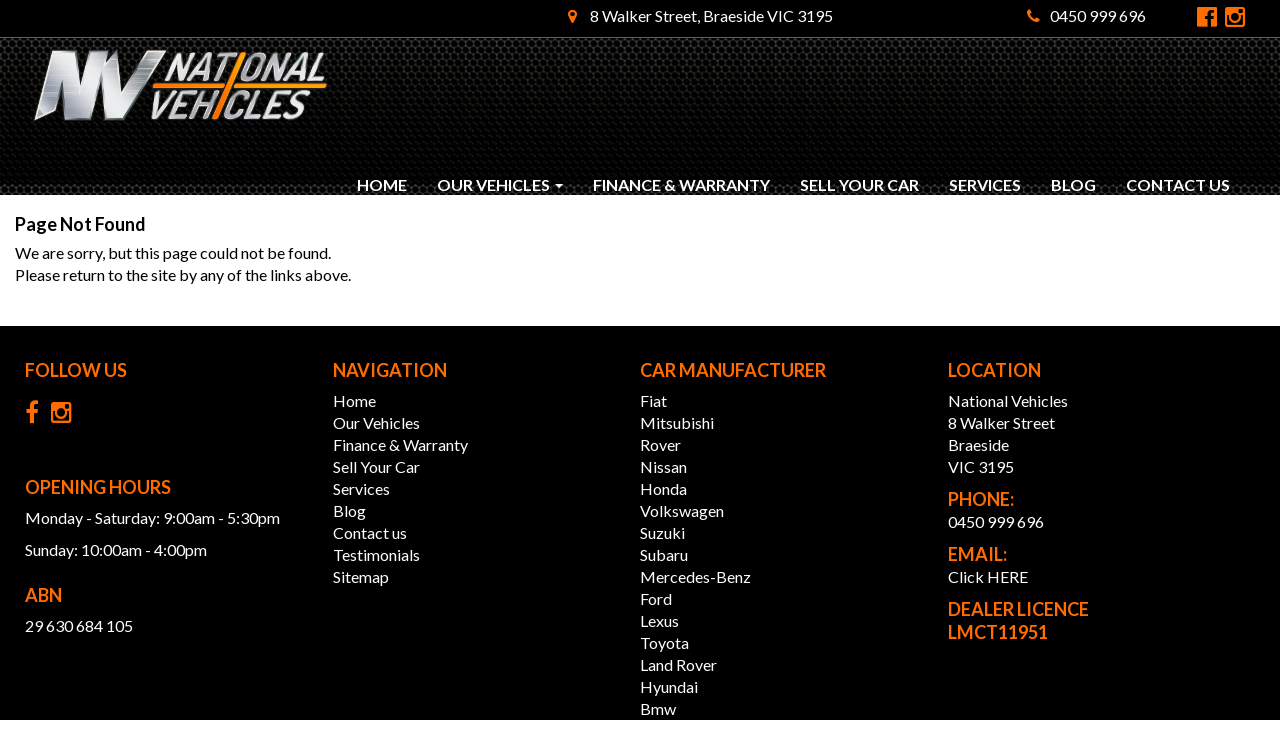

--- FILE ---
content_type: text/html; charset=utf-8
request_url: https://www.nationalvehicles.net.au/commercial-vehicles-campervans/list/Nissan/Elgrand
body_size: 5476
content:
<!DOCTYPE HTML>
<html lang="en">



    <head>
        <meta charset="utf-8" />
        <meta name="viewport" content="width=device-width, initial-scale=1">
        <meta http-equiv="X-UA-Compatible" content="IE=edge,chrome=1">

        <link href="/bundles/css?v=dJpQMslJIy9yDLKqpZpaHYA0j6txvXFlU_7Ll1I0k4s1" rel="stylesheet"/>

        <script src="/bundles/jq?v=vaM2PAWggQcIkLkspl_1RSkxpn06jdDFHNA--C0Uw9k1"></script>

        <script src="https://www.google.com/recaptcha/api.js" async defer></script>

                <link rel="icon" type="image/png" href="/media/7518/favicon.jpg" />




        

        <!-- Font Awesome -->
        <link rel="stylesheet" async href="https://maxcdn.bootstrapcdn.com/font-awesome/4.4.0/css/font-awesome.min.css">

        <!-- HTML5 Shim and Respond.js IE8 support of HTML5 elements and media queries -->
        <!--[if lt IE 9]>
        <script src="https://oss.maxcdn.com/libs/html5shiv/3.7.0/html5shiv.js"></script>
        <script src="https://oss.maxcdn.com/libs/respond.js/1.3.0/respond.min.js"></script>
    <![endif]-->
        <link rel="preconnect" href="https://fonts.googleapis.com">
<link rel="preconnect" href="https://fonts.gstatic.com" crossorigin>
<link href="https://fonts.googleapis.com/css2?family=Lato:wght@300;400;700&display=swap" rel="stylesheet"> 

<!-- LayerSlider stylesheet -->
<link rel="stylesheet" href="/scripts/layerslider/css/layerslider.css" type="text/css">
 
<!-- External libraries: jQuery & GreenSock -->
<script src="/scripts/layerslider/js/greensock.js" type="text/javascript"></script>

<!-- LayerSlider script files -->
<script src="/scripts/layerslider/js/layerslider.transitions.js" type="text/javascript"></script>
<script src="/scripts/layerslider/js/layerslider.kreaturamedia.jquery.js" type="text/javascript"></script>

<script defer src="https://connect.podium.com/widget.js#ORG_TOKEN=e711777a-0de5-46dd-80b8-83bb357da5f1" id="podium-widget" data-organization-api-token="e711777a-0de5-46dd-80b8-83bb357da5f1"></script>

<meta name="google-site-verification" content="Q-UPufgqZc2rpTWQXDgIcnqXBAMbgVufNHyCWLQkdtc" />

<meta name="google-site-verification" content="PrLtwcVT_HNoCo036psxYXPVAaSWzgFCFVkXJdm_HJw" />

        <title>Page Not Found - National Vehicles</title>


        <meta name="description" content="At National Vehicles, we know the joy of finding the perfect Used Car!  We offer a wide selection of quality Used Vehicles for Sale, from compact cars to luxury SUVs. All of our vehicles meet our high standards of quality and undergo a thorough inspection process to ensure they&#39;re in top condition and ready for the road." />
        <meta name="keywords" content="National Vehicles, used car sales in Braeside, car sales in Melbourne, Car Sales in Braeside, cash for cars, Sell your car, Car Warranty, Car Finance, Used Cars in East Melbourne, Car Sales in South-East Melbourne, Melbourne Car Sales, Car Sales in Victoria, Trade in Your Car, Braeside Car Sales, Used Cars in Melbourne CBD" />
        <meta property="og:description" content="At National Vehicles, we know the joy of finding the perfect Used Car!  We offer a wide selection of quality Used Vehicles for Sale, from compact cars to luxury SUVs. All of our vehicles meet our high standards of quality and undergo a thorough inspection process to ensure they&#39;re in top condition and ready for the road." />
        <meta property="og:type" content="article" />
        <meta property="og:title" content="Page Not Found" />
        <meta property="og:url" content="https://www.nationalvehicles.net.au/" />
        <meta property="og:image" content="" />
        <meta property="og:site_name" content="https://www.nationalvehicles.net.au/" />
        <meta property="article:published_time" content="2023-04-14" />
        <meta property="article:modified_time" content="2023-05-05" />
        <meta property="article:author" content="https://www.nationalvehicles.net.au/" />


            <link href="/css/nationalvehiclesnew.css?v=3.3.6" rel="stylesheet" />

        <!-- Canonical -->

        <!-- End Canonical -->
        <!-- Swiper -->
        <!-- End Swiper -->
    </head>
<body data-url='page-not-found'
      >





    <header>
                    <div id="header">
                <div class="container">
                    <div class="top_cover">
<div class="col-md-8 address_cover"><a href="https://goo.gl/maps/MyJoyLZQiD6P2FBWA" target="_blank" rel="noopener"><span class="fa fa-map-marker" aria-hidden="true"></span> 8 Walker Street, Braeside VIC 3195</a></div>
<div class="col-md-3 phone_cover"><a href="tel:0450 999 696"><span class="fa fa-phone" aria-hidden="true"></span>0450 999 696</a></div>
<div class="col-md-1 fb_cover"><a href="https://www.facebook.com/nationalvehicles/" target="_blank" id="fb-header" rel="noopener"><span class="fa  fa-facebook-official" aria-hidden="true"></span><span class="hide">Facebook</span></a> <a href="https://www.instagram.com/nationalvehicles_nv/" target="_blank" id="fb-header" rel="noopener"><span class="fa  fa-instagram" aria-hidden="true"></span><span class="hide">Instagram</span></a></div>
</div>
                </div>
            </div>
                            <div id="navbar">
                <div class="container">
                        <div id="navbar_div">

<nav class="navbar navbar-default" role="navigation">
    <div class="container-fluid">
        <div class="navbar-header">
            <button type="button" class="navbar-toggle collapsed" data-toggle="collapse" data-target="#bs-example-navbar-collapse-1">
                <span class="sr-only">Toggle navigation</span>
                <span class="icon-bar"></span>
                <span class="icon-bar"></span>
                <span class="icon-bar"></span>
            </button>
            <div class="logo-wrapper"><a href="/" title="National Vehicles"><img id="logo"  class="img-responsive" src="/media/7519/logo-new.png" alt="National Vehicles" /></a></div>
        </div>
        <div class="collapse navbar-collapse navbar-right" id="bs-example-navbar-collapse-1">
            <ul class="nav navbar-nav">
                <li><a href="/" title="National Vehicles" class="home ">Home</a></li>
                    <li class="dropdown">
                            <a href="/our-vehicles/" title="Our Vehicles" class="our_vehicles dropdown-toggle " data-toggle="dropdown">Our Vehicles <span class="caret"></span></a>
                            <ul class="dropdown-menu">
                                <li>
                <a href="/used-cars-in-braeside/" title="All Vehicles" class="all_vehicles">All Vehicles</a>
            <a href="/our-vehicles/commercial-vehicles/" title="Commercial Vehicles" class="commercial_vehicles ">Commercial Vehicles</a>
            <a href="/our-vehicles/people-movers/" title="People Movers" class="people_movers ">People Movers</a>
            <a href="/our-vehicles/welcabs/" title="Welcabs" class="welcabs ">Welcabs</a>
            <a href="/our-vehicles/family-vehicles/" title="Family Vehicles" class="family_vehicles ">Family Vehicles</a>
            <a href="/our-vehicles/first-time-buyers/" title="First Time Buyers" class="first_time_buyers ">First Time Buyers</a>
            <a href="/our-vehicles/environment-friendly/" title="Environment Friendly" class="environment_friendly ">Environment Friendly</a>
            <a href="/our-vehicles/car-enthusiasts/" title="Car Enthusiasts" class="car_enthusiasts ">Car Enthusiasts</a>
            <a href="/our-vehicles/adventure-seekers/" title="Adventure Seekers" class="adventure_seekers ">Adventure Seekers</a>
                                </li>
                            </ul>
                    </li>
                    <li class="">
            <a href="/finance-and-warranty/" title="Finance &amp; Warranty" class="finance_&amp;_warranty ">Finance &amp; Warranty</a>
                    </li>
                    <li class="">
            <a href="/sell-your-car/" title="Sell Your Car" class="sell_your_car ">Sell Your Car</a>
                    </li>
                    <li class="">
            <a href="/services/" title="Services" class="services ">Services</a>
                    </li>
                    <li class="">
            <a href="/blog/" title="Blog" class="blog ">Blog</a>
                    </li>
                    <li class="">
            <a href="/contact-us/" title="Contact us" class="contact_us ">Contact us</a>
                    </li>
            </ul>
        </div>
        
    </div>
</nav>
                        </div>
                </div>
            </div>
                    </header>
    <div id="body">
        <div class="container center-wrapper">

<h3>Page Not Found</h3>
<p>
	We are sorry, but this page could not be found.
	<br>
	Please return to the site by any of the links above.
</p></div>
    </div>
    <footer>
            <div id="footer_nav">

                <div class="container">

                        <div class="footer_menu footer_custom">
                            <div class="social-footer">
<h3>Follow Us</h3>
<a id="link-facebook" rel="noopener" href="https://www.facebook.com/nationalvehicles/" target="_blank" title="Visit our facebook page"><span class="fa fa-facebook"></span></a> <a id="link-facebook" rel="noopener" href="https://www.instagram.com/nationalvehicles_nv/" target="_blank" title="Visit our Instagram page"><span class="fa fa-instagram"></span></a></div>
<p><br /><br /></p>
<div class="trading">
<h3 class="footer_header">Opening hours</h3>
<p>Monday - Saturday: 9:00am - 5:30pm</p>
<p>Sunday: 10:00am - 4:00pm</p>
<br />
<h3>ABN</h3>
<p>29 630 684 105</p>
</div>
                        </div>
                                                                <div class="footer_menu footer_menu_nav">
                            <h3 class="footer_header">Navigation</h3>
                            <ul>
                                    <li>
                                        <a href="/" class="home" title="National Vehicles">Home</a>
                                    </li>
                                        <li>
                                                    <a href="/used-cars-in-braeside/" title="Our Vehicles" class="our_vehicles">Our Vehicles</a>
                                        </li>
                                        <li>
                                                <a href="/finance-and-warranty/" title="Finance &amp; Warranty" class="finance_&amp;_warranty">Finance &amp; Warranty</a>
                                        </li>
                                        <li>
                                                <a href="/sell-your-car/" title="Sell Your Car" class="sell_your_car">Sell Your Car</a>
                                        </li>
                                        <li>
                                                <a href="/services/" title="Services" class="services">Services</a>
                                        </li>
                                        <li>
                                                <a href="/blog/" title="Blog" class="blog">Blog</a>
                                        </li>
                                        <li>
                                                <a href="/contact-us/" title="Contact us" class="contact_us">Contact us</a>
                                        </li>
                                        <li>
                                                <a href="/testimonials/" title="Testimonials" class="testimonials">Testimonials</a>
                                        </li>

                                        <li>
                                            <a href="/sitemap/" title="Sitemap" class="sitemap">Sitemap</a>
                                        </li>
                            </ul>
                        </div>
                                            <div class="footer_menu footer_menu_cm">
                            <h3 class="footer_header">Car Manufacturer</h3>
                            <ul>
                                        <li>
                                            <a href="/used-cars-in-braeside/fiat-make/">fiat</a>
                                        </li>
                                        <li>
                                            <a href="/used-cars-in-braeside/mitsubishi-make/">mitsubishi</a>
                                        </li>
                                        <li>
                                            <a href="/used-cars-in-braeside/rover-make/">rover</a>
                                        </li>
                                        <li>
                                            <a href="/used-cars-in-braeside/nissan-make/">nissan</a>
                                        </li>
                                        <li>
                                            <a href="/used-cars-in-braeside/honda-make/">honda</a>
                                        </li>
                                        <li>
                                            <a href="/used-cars-in-braeside/volkswagen-make/">volkswagen</a>
                                        </li>
                                        <li>
                                            <a href="/used-cars-in-braeside/suzuki-make/">suzuki</a>
                                        </li>
                                        <li>
                                            <a href="/used-cars-in-braeside/subaru-make/">subaru</a>
                                        </li>
                                        <li>
                                            <a href="/used-cars-in-braeside/mercedes-benz-make/">mercedes-benz</a>
                                        </li>
                                        <li>
                                            <a href="/used-cars-in-braeside/ford-make/">ford</a>
                                        </li>
                                        <li>
                                            <a href="/used-cars-in-braeside/lexus-make/">lexus</a>
                                        </li>
                                        <li>
                                            <a href="/used-cars-in-braeside/toyota-make/">toyota</a>
                                        </li>
                                        <li>
                                            <a href="/used-cars-in-braeside/land_rover-make/">land rover</a>
                                        </li>
                                        <li>
                                            <a href="/used-cars-in-braeside/hyundai-make/">hyundai</a>
                                        </li>
                                        <li>
                                            <a href="/used-cars-in-braeside/bmw-make/">bmw</a>
                                        </li>

                            </ul>
                        </div>
                                            <div class="footer_menu footer_menu_location">
                            <h3 class="footer_header">Location</h3>
                                    <div class="footer_body">
                                        <p class="footer-location">
                                            <span>
                                                National Vehicles<br>8 Walker Street<br>Braeside<br>VIC 3195
                                            </span>
                                        </p>
                                        <p class="footer-phone">
                                            <b>Phone:</b><br />
                                            <a href="tel:0450 999 696">0450 999 696</a>
                                        </p>
                                        <p class="footer-fax">
                                            <b>Fax:</b><br>
                                        </p>
                                        <p class="footer-email">
                                            <b>Email:</b><br>
                                            <a href='mailto:sales@autonomos.com.au?subject=Website Enquiry'>Click HERE</a>
                                        </p>
                                            <p>
                                                <b>Dealer Licence</b><br /><b>LMCT11951</b>
                                            </p>
                                    </div>

                        </div>
                </div>
            </div>
                    <div id="footer">



                <div class="">



                        <span>
                                <a href="/privacy-policy/">Privacy Policy </a>
                                <span>|</span>

                                <a href="/terms-of-use/">Terms of Use </a>
                                <span>|</span>

                            &copy; 2026
                            National Vehicles All Rights Reserved <span id="wsme-info">| Dealer Management System &amp; Car Dealer Website by <a href='//www.easycars.com.au/' target="_blank">EasyCars</a></span>
                        </span>
                </div>
            </div>
    </footer>
    <div style='display: none;'>
            <input type="hidden" id="websiteid" value="LMCT11951" />
        <input type="hidden" id="siteid" value="361" />
        <input type="hidden" id="nodeid" value="21433" />
        <input type="hidden" id="emaildest" value="" />
        <input type="hidden" id="searchpage" value="used-cars-in-braeside" />
        <input type="hidden" id="detailspage" value="stock" />
        <input type="hidden" id="recaptchasitekey" value="6LfNRUYaAAAAAJJD7li8jV1-XO7drIJjDkHqZeUh" />
        <input type="hidden" id="cururl" value="/page-not-found/" />

        <input type="hidden" id="google-analytics-id" value="UA-61426128-3" />
    </div>



    <div id="arrow">
        <a href="#top">
            <span></span>
        </a>
    </div>

    <script src="/bundles/js?v=FZz_jatS8FAyWeI6vArIL6oqAa2vdr0X39TLYVu8E1I1"></script>


    <!-- Google tag (gtag.js) -->
<script async src="https://www.googletagmanager.com/gtag/js?id=G-KBGQ57N0V0"></script>
<script>
  window.dataLayer = window.dataLayer || [];
  function gtag(){dataLayer.push(arguments);}
  gtag('js', new Date());

  gtag('config', 'G-KBGQ57N0V0');
</script>

<!-- Meta Pixel Code -->
<script>
!function(f,b,e,v,n,t,s)
{if(f.fbq)return;n=f.fbq=function(){n.callMethod?
n.callMethod.apply(n,arguments):n.queue.push(arguments)};
if(!f._fbq)f._fbq=n;n.push=n;n.loaded=!0;n.version='2.0';
n.queue=[];t=b.createElement(e);t.async=!0;
t.src=v;s=b.getElementsByTagName(e)[0];
s.parentNode.insertBefore(t,s)}(window, document,'script',
'https://connect.facebook.net/en_US/fbevents.js');
fbq('init', '1280961592349094');
fbq('track', 'PageView');
</script>
<noscript><img height="1" width="1" style="display:none"
src="https://www.facebook.com/tr?id=1280961592349094&ev=PageView&noscript=1"
/></noscript>
<!-- End Meta Pixel Code -->


        <script src="/scripts/custom/nationalvehicles.js"></script>

    

    

</body>
</html>

--- FILE ---
content_type: text/css
request_url: https://www.nationalvehicles.net.au/css/nationalvehiclesnew.css?v=3.3.6
body_size: 15954
content:
body {background: #FFF;}
body[data-url='our-cars'], body[data-url='stock']  {background: #fff}
#body h1, #body h2 { font-weight: 500;}
#body h1 {color: #000;font-size: 34px;line-height: 34px;}
#body h1 span {display: block;	color: #000;}
#body .main-content h1 {color: #ff6d00;}
body[data-url='sydney-car-warehouse'] #body h2 {color: #000;font-size: 50px;line-height: 44px;margin-bottom: 0;margin-top: 0;text-transform: uppercase;}
#body h2 {font-size: 26px;line-height: 28px;color: #000;margin-top: 25px;}
p {font-family: 'Lato', sans-serif;line-height: 22px;}
h3, .h3 {font-size: 18px; margin-bottom: 8px;font-weight: 600;}
h4, .h4 {font-size: 16px;}
a {color: #ff6d00;text-decoration: none;}
a:hover, a:active, a:focus {text-decoration: none;color: #000;}
a.btn {font-size: 18px;color: #FFF;padding: 18px 8px;background: #000;text-align: center;width: 100%;border-radius: 0;margin-bottom: 6px;font-weight: bold;margin-top: 10px;}
a.btn:hover {background: #cc6b00;color: #FFF;transition: 0.4s;}
ul.list-info {font-family: 'Lato', sans-serif;margin-bottom: 15px;}
ul.list-info li {line-height: 28px;}
label {display: none;}
body {font-family: 'Lato', sans-serif; font-size: 16px; color: #000;}
.link{display: inline-block;padding: 15px 100px 15px 15px;position: relative;background: transparent;border: 1px solid;font-size: 18px; font-weight: 600;}
.link:after{content: "+";font-size: 24px;font-weight: 400;position: absolute;margin: auto;top: 0;bottom: 0;width: 20px;height: 15px;line-height: 15px;text-align: center;right: 20px;}
span.red{color: #e10033;font-weight: 700;}
#logo { max-width: 350px; }
.logo-wrapper{padding: 10px 0;}
.logo-wrapper a {text-transform: uppercase;font-size: 20px;margin-top: 10px;}
.logo-wrapper a span{position: relative;bottom: -7px;}
.container {width: 100%;max-width: 1400px;}
.container.center-wrapper{margin-bottom: 30px;}
#header {background: #000;color: #fff;text-align: right; padding: 0 0 5px; border-bottom: 1px solid #cccccc78;}
#header a {color: #fff;}
#header a:hover, #header a:focus { color: #ff6d00; }
a#fb-header:hover, a#fb-header:focus { color: #ccc; }
#header-location, #header-number {display: inline-block;font-weight: 600;margin-right: 10px;}
#header-location .fa, #header-number .fa {color: #e10033;font-size: 18px;margin-right: 5px;}
a#fb-header {font-size: 23px;color: #ff6d00; margin-right: 5px;}
/* #fb-header span { display: none; } */
.address_cover .fa, .phone_cover .fa { margin-right: 10px; color: #ff6d00; }
.address_cover, .phone_cover { margin-top: 5px; }
#navbar {background: #000 url("/media/7517/gradient-bg.jpg");}
.navbar{border: 0;}
.navbar-toggle {margin-top: 18px;margin-right: 5px;	}
.navbar-default .navbar-nav>li>a {color: #fff;text-transform: uppercase;padding: 0 10px;font-weight: 600;margin: 0 5px;font-size: 16px;}
.navbar-default .navbar-nav>li>a.current_page_item, .navbar-default .navbar-nav>li>a:hover{color: #ff6d00;}
.navbar-default .navbar-nav>li:last-child>a {padding-right: 0;}
.navbar-default .navbar-toggle, .navbar-default .navbar-toggle:hover, .navbar-default .navbar-toggle:focus, .navbar-default .navbar-toggle:active {border-color: transparent;background-color: #ff6d00;}
.navbar-default .navbar-toggle .icon-bar {background-color: #fff;}
@media(max-width:580px) {
	
	#logo {max-width: 200px;margin: 10px;	}
}
#BannerSlider {cursor: pointer;}
#BannerSlider img {width: 100%;}
#breadcrumb_wrapper {margin-bottom: 35px;}
#breadcrumb_wrapper, #breadcrumb_wrapper .container {background: #ff6d00;color: #FFF;}
#breadcrumb_wrapper a {color: #FFF;}
#navbar_div .nav.navbar-nav {margin-top: 42px;}

::-webkit-input-placeholder { /* Chrome/Opera/Safari */color: #000; opacity: 1; font-weight: 400;}
::-moz-placeholder { /* Firefox 19+ */color: #000; opacity: 1; font-weight: 400;}
:-ms-input-placeholder { /* IE 10+ */color: #000; opacity: 1; font-weight: 400;}
:-moz-placeholder { /* Firefox 18- */color: #000; opacity: 1; font-weight: 400;}

@media(max-width:1400px) {
   #logo { max-width: 300px; }

}

@media(max-width:1200px) {
   #logo { max-width: 200px; }
   #navbar_div .nav.navbar-nav { margin-top: 25px; }
   .navbar-default .navbar-nav > li > a  { font-size: 15px; padding: 0 10px; }

}

@media(max-width:1024px) {
	.navbar-default .navbar-nav > li > a {font-size: 14px;padding: 0 3px;}
}

@media(max-width:991px) {
.address_cover, .fb_cover { display: none; }
.phone_cover { text-align: center; }
}

@media(max-width: 767px){
	 #logo { float: left; margin-bottom: 10px; }
	 #war_car .text h3 { font-size: 30px !important; }
	 .navbar-default .navbar-nav > li > a { padding: 5px; }
	 .navbar-default .navbar-nav > li > a {font-size: 16px;}
}

@media(max-width: 480px){
	#logo { margin-top: 0; }
}



/*Advanced Car Search*/
.car-finder {background: #ff6d00 url("/media/13206/car-search-bg.jpg") no-repeat fixed 0 0 / 100% auto;padding: 70px 0; -webkit-background-size: cover; -moz-background-size: cover; -o-background-size: cover; background-size: cover; border-top: 2px solid #fff;}
.car-finder #QuickSearchText:before, .car-finder #SearchFilterText:before {color: #fff;content: "CAR SEARCH"; font-family: Open Sans;}
.car-finder #SearchFilter {max-width: 100%;}
.car-finder #SearchFilterHeader {font-family: "AvenirLTStdBlack",Arial;font-size: 36px;margin-bottom: 5px;padding-top: 0;
text-align: center;}
.car-finder #SearchFilterText {border-bottom: 0 none;display: block;font-size: 40px;margin: 0 auto;padding-bottom: 10px; 
font-weight: 600;}
.car-finder #SearchFilter .SearchFilterSelect:nth-child(2) {display: none;}
.car-finder #SearchFilter .SearchFilterSelect {float: left;width: 50%;}
.car-finder #SearchFilter .SearchFilterSelect.MultiFilter div {float: left;margin-bottom: 40px;width: 50%;}
.car-finder #SearchFilter select {border: 1px solid #fff;color: #fff;font-size: 18px;height: 60px; margin-bottom: 10px;max-width: 100%;width: 94%;-moz-appearance: none; -webkit-appearance: none; background: rgba(0, 0, 0, 0.5) url("/media/6762/arrow-down-01-16.png") no-repeat scroll right 10px center; border: 1px solid #fff; text-align: center; padding-left: 10px;}
.car-finder #SearchFilter span {display: none;}
.car-finder #SearchFilter .SearchFilterSelect.MultiFilter select {max-width: 100%;width: 88%;}
.car-finder #SearchFilterButton {background: #000000db;border: medium none;color: #fff;display: block;font-weight: 500; letter-spacing: 2px; font-size: 22px;height: 50px;line-height: 50px;margin: 35px auto 0;text-align: center;text-transform: uppercase; border-radius: 5px;transition: all 0.3s ease-in-out 0s;width: 300px; border: 1px solid #fff;}
.car-finder #SearchFilterButton:hover {background-color: #fff;color: #211915;}
.home-more-info {background-color: #434142;padding: 70px 0;}
[data-url="search"] #header_2 { margin-bottom: 0; }
@media (max-width: 767px) {

.car-finder #SearchFilter .SearchFilterSelect.MultiFilter div {margin-bottom: 0;width: 100%;}
.car-finder #SearchFilter .SearchFilterSelect.MultiFilter select { width: 100%;}
.car-finder #SearchFilter .SearchFilterSelect, .car-finder #SearchFilter select { width: 100%;}
.car-finder #SearchFilter .SearchFilterSelect.MultiFilter { margin-bottom: 25px; }
}
#quicksearch-heading {padding-top: 0px;}
#quicksearch-heading {width: 100%; display: inline-block; text-align: center;}
#SearchFilterMake, #SearchFilterModel, #SearchFilterButton {width: 100%;margin: 5px;min-width: 160px;}
#SearchFilterButton {background: #000;color: #fff;padding: 0;border: 0;margin: 0px;font-size: 20px;height: 46px;line-height: 46px;text-transform: uppercase;font-weight: bold;}
#SearchFilterButton:hover {color: #FFF;transition: 0.5s;}
#body #quicksearch-heading h2 {color: #fff;text-transform: uppercase;font-size: 35px;line-height: 45px; margin: 0 0 30px 0;}
body #quicksearch-heading p {font-size: 24px;display: inline-block;margin-left: 14px;margin-top: 6px;letter-spacing: 1px;line-height: inherit;}
#QuickSearchText, #SearchFilterText, #QuickSearchMakeText, #QuickSearchModelText, #SearchFilterYearText, #SearchFilterYardText, #SearchFilterYard, #SearchFilterMakeText, #SearchFilterModelText, #SearchFilterPriceText {display: none;}
#QuickSearch select, #SearchFilter select {height: 46px;color: #000;background: none;margin: 0 10px 0 0;border-color: #000;}
#QuickSearch select option, #SearchFilter select option{color: #fff;}
/*#SearchFilter span, #SearchFilterYard, #SearchFilterYearHigh, #SearchFilterYearLow, #SearchFilterPriceLow, #SearchFilterPriceHigh {display: none;}*/
@media(max-width: 1199px) {
	body #quicksearch-heading p	{margin-left: 0;}
}
@media(max-width: 768px) {
	#SearchFilterButton {margin: 5px 0;}
	#body #quicksearch-heading h2 {font-size: 25px;line-height: 20px;}
	#SearchFilterMake, #SearchFilterModel, #SearchFilterButton {width: 100%;display: block;max-width: 100%!important;}
	#SearchFilter select {margin: 5px 0;}
	body #quicksearch-heading p {margin-top: 0;}
	#quicksearch-heading, #SearchFilter {max-width: 100%;}
	.logo-wrapper span{display: block;}
	#navbar {}
	
}
.about-us{background: url('/media/13207/welcome-bg.jpg') no-repeat; background-attachment: fixed; min-height: 500px; text-align: left;color: #fff;webkit-background-size: cover; -moz-background-size: cover; -o-background-size: cover; background-size: cover;}
.about-us h1, .about-us h2{ text-transform: uppercase;}
.about-us .container{padding: 40px 0 60px;}
.about-us .link{color: #fff;border-color: #fff;}
.about-us .link:hover{background: #fff;color: #000;border-color: #fff;transition: 1s;}
#body .about-us h2{font-weight: 400;color: #fff;font-size: 35px;}
#body .about-us h1{font-weight: 700;color: #ff6d00;font-size: 55px;line-height: 50px; margin-bottom: 30px !important;}
.about-us h3 {font-size: 25px;text-transform: uppercase;letter-spacing: 2px;font-weight: 500;color: #ff6d00;}
.about-us a:hover { text-decoration: underline; color: #ff6d00; }
@media(max-width: 767px) {
	.about-us{background-size: cover;text-align: center;}
	.about-us .container{padding: 40px 20px;}
	#body .about-us h2 span{display: block;}
	.about-us h1, .about-us h2{text-align: center;}
	#body .about-us h1{font-size: 30px; line-height: 35px;}
	#body .about-us h2 { font-size: 25px; }
	#body .main-content h1 { font-size: 30px !important; }
	#body .main-content h1 span { font-size: 35px !important; }
	#latest-vehicles .container { text-align: center; }
	.link { /* width: 250px;  */display: block; margin:0 auto; }
}

@media(max-width: 480px) {
	
	.link { width: auto; }
}

@media(max-width: 320px) {
	#body .about-us h1{font-size: 25px;}
}
.feature-wrapper .col-sm-6 {position: relative;padding-left: 0;padding-right: 0;}
.feature-wrapper img {width: 100%;}
.box-wrapper {padding: 20px;}
.feature-wrapper{text-align: center;font-family: 'Lato', sans-serif;}
.text-wrapper {position: absolute;top: 36%;left: 0;right: 0;margin: 0 auto;	max-width: 100%;}
#body .feature-wrapper h2 {line-height: 24px;color: #fff;font-size: 30px;font-weight: 300;margin: 10px auto;line-height: 30px;}
.feature-wrapper h2 a {}
.feature-wrapper p{display: block;color: #fff;font-size:28px;text-transform: uppercase;font-weight: bold;line-height: 28px;}
.main-content {background: url('/media/13212/finance-banner.jpg') center no-repeat;clear: both;padding: 60px 0;min-height: 400px; -webkit-background-size: cover; -moz-background-size: cover; -o-background-size: cover; background-size: cover; }
.main-content p a:hover  { text-decoration: underline; }
#body .main-content h1{font-size: 40px;font-weight: 700;line-height: initial;text-transform: uppercase;color: #000;}
#body  h1.title_page{font-weight: 700;margin-bottom: 30px;text-transform: uppercase;}
#body  h1.title_page span{color: #ff6d00;display: inline;}
#body  h2.subtitle_page{font-family: 'Lato', sans-serif;font-weight: 300;}
#body .main-content h1 span{font-weight: 700;color: inherit;font-size: 60px;line-height: 40px;}
.main-content .link{color: #000;}
.main-content .link:hover{background: #000;color: #fff;transition: 1s;}
.content-wrapper {padding: 80px 90px 186px 0;}
.content-wrapper a {font-size: 22px;}
#latest-vehicles {background: #fff; margin-bottom: 2px; overflow-x: hidden;}
#latest-vehicles .container{position: relative;}
#latest-vehicles .link{float: right;position: absolute;right: 0;top: 0;bottom: 0;margin: auto; height: 55px;color: #000;}
#latest-vehicles .link:hover{background: #000;color: #fff; transition: 1s;}
#body #latest-vehicles h2 {padding-top: 30px;padding-bottom: 30px;	margin: 0;font-weight: 400;font-size: 40px;text-transform: uppercase;float: left;}
#body #latest-vehicles h2 span {color: #FFF;}
@media(max-width: 767px){
	#banner{display: none;}
	#body #latest-vehicles h2{float: none;line-height: 40px;font-size: 40px;}
	#latest-vehicles .link{float: none;position: relative;left: 0;margin-bottom: 20px;}	
}
#FeaturedList .bx-wrapper { max-width: 100% !important;margin-bottom: 0;}
#FeaturedList .bx-wrapper .bx-viewport {border: none;box-shadow: none;height: 350px!important;}
.bx-wrapper .bx-pager {display: none;}
#FeaturedList .bx-viewport li {background:#d4d4d4;width: 2.065% !important;margin-right: 0px !important;min-height: 350px !important;}
#FeaturedList .bx-viewport li:hover .f_price:after {background: #fff;color: #000;transition: 0.3s;}
#FeaturedList .f_title {position: absolute;top: 0px;color: #000;background: #ff6d00;line-height: 18px; width: 100%;padding: 16px 8px 0;overflow: hidden;z-index: 9999;height: 70px;text-overflow: ellipsis;font-weight: 500;font-size: 16px;}
#FeaturedList .f_price {background: rgba(0, 0, 0, 0.8);color: #ff6d00;font-size: 24px; font-weight: bold;padding: 8px 11px 15px 8px; width: 100%; left: 0; bottom: 0px;top: inherit;}
#FeaturedList .f_price:before {color: #fff;font-size: 16px;display: block;font-weight: 500;}
#FeaturedList .f_price:after {content: '+';position: absolute;color: #fff;padding: 0;top: 0;right: 20px;bottom: 0;margin: auto;text-align: center;font-weight: 300;font-family: 'Lato', sans-serif;font-size: 24px;line-height: 40px;width: 40px;height: 40px;border: 1px solid #fff;}
#FeaturedList .f_image { top: 18%;}
.bx-wrapper img{width: 100%;max-width: initial;}
#FeaturedList .bx-viewport li:hover .f_image {}
@media(max-width: 1199px) {
	#FeaturedList .f_title { line-height: 16px;	padding: 12px 8px 0;}		
}			
@media(max-width: 991px) {
	#FeaturedList  ul.FeaturedListItems {width: 615% !important;}
	#FeaturedList .bx-viewport li {width: 9% !important;}
}
@media(max-width: 480px) {
	#FeaturedList .bx-wrapper .bx-viewport {height: 298px!important;}
	#FeaturedList .bx-viewport li {width: 12.8% !important;}
	#FeaturedList .f_image {top: 65px;}
	#FeaturedList .f_price {font-size: 16px;bottom: 50px;}
	#footer_nav .footer_menu {max-width: 100% !important;margin: 0;  }
	#footer_nav { text-align: center; }
}
#war_car {margin-bottom: 2px;display: table;width: 100%;}
#war_car .warranty{background: url("/media/13209/warranty-banner.jpg") center center no-repeat;width: 50%;float: left;}
#war_car .sell_car{background: url("/media/13208/sell-your-car-banner.jpg") center center no-repeat;width: 50%;float: right;} 
#war_car .text{color: #fff;font-family: 'Lato', sans-serif;width: 700px;padding: 100px 20px;max-height: 530px;font-size: 16px; min-height: 475px;}
#war_car .sell_car .text{padding: 80px 0px 100px 60px; color: #fff;}
#war_car .sell_car .text h1, #war_car .sell_car .text h3, #war_car .sell_car .text .link { color: #fff; }
#war_car .warranty .text{float: right;padding: 80px 60px 100px 0px;}
#war_car .text h3{color: #fff;font-weight: 400;font-size: 40px;text-transform: uppercase;line-height: 30px;padding: 0;margin: 0;}
#war_car .text h1{color: #fff;font-weight: 700;font-size: 55px;text-transform: uppercase;line-height: initial;padding: 0;margin: 0;}
#war_car .text h2{color: #fff;font-weight: 500;font-size: 30px;text-transform: uppercase;line-height: 30px;padding: 0;margin: 0;}
#war_car .text .link{color: #fff;margin-top: 20px;}
#war_car .sell_car .link:hover{background: #000; }
#war_car .link:hover{background: #ff6d00;color: #fff;transition: 1s;border-color: #fff;}
#war_car p a:hover { color: #ff6d00; text-decoration: underline; }
@media(min-width: 992px) {
	#war_car .warranty, #war_car .sell_car { min-height: 520px; }
}
@media(max-width: 1450px) {
	#war_car .text{width: 100%;padding: 5% !important;min-height: 530px;}
}
@media(max-width: 991px) {
	#war_car .warranty, #war_car .sell_car{width: 100%;float: none;clear: both;background-size: cover;}
}
#about-video .text{padding: 90px 90px 80px 0;}
#about-video h2{padding-bottom: 20px;}
#about-video iframe{padding: 90px 0px 0 90px;}
#about-video a{font-size: 22px;}
@media(max-width: 1700px) {
	.text-wrapper {top: 46px;max-width: 280px;	}
}
@media(max-width: 1400px) {
	.text-wrapper {top: 30px;}
}
@media(max-width: 1199px) {
	.feature-wrapper .col-sm-6 {max-height: 200px;overflow: hidden;	}
	.text-wrapper{max-width: 90%;}
	
}
@media(max-width: 991px) {
	#body .main-content h1 {font-size: 40px;line-height: 38px; text-align: center;}
	.content-wrapper {clear: both;padding: 20px;}
	#testimonials .content-wrapper {padding: 70px 20px;}
	.main-content{background: none;max-height: initial;padding: 40px 0 50px 0;}
}
/**Vehicle Listing**/
#search-filters .filter .body { background-color: #eaeaea; }
#filter-body .filter .header .fa.fa-angle-double-down, #filter-header .fa.fa-angle-double-down {float: right;font-size: 20px;}
.dap-comment {font-size: 14px;font-weight: 400;}
#SearchPageNumbers ul li.page-previous a, #SearchPageNumbers ul li.page-next a {background-image: url('/media/4996/arrows.png');}
#SearchPageNumbers ul li.page-previous a {background-position: 0 8px;}
.vehicle-heading {background: #ff6d00;margin-bottom: 20px;padding-top: 15px;padding-bottom: 10px;font-family: 'Lato', sans-serif;border-bottom: 1px solid #ff6d00; display: inline-block; width: 100%; color: #fff;}
#carhistory-gif {max-width: 100%;width: 100%;}
select#SortBy, #SearchPageNumbers ul li a {padding: 8px;}
#SearchPageNumbers ul li.page-next a {background-position: -14px 8px;}
#SearchSortBy  {margin-bottom: 20px;	}
#search-results .search_meta { min-height: 42px;}
#search-results .search_meta, #search-results .search_meta ul {font-size: 13px}
@media (max-width: 768px) {
	.vehicle-heading {margin-bottom: 0;}
	#search-results .search_item img {padding: 0;margin-left: 0;margin-right: 0;width: 100%;}
	.vehicle-listing-img {padding-left: 0;padding-right: 0;}
	#search-filters #filter-header {background-color: #ff6d00 ;padding: 16px 10px;text-transform: uppercase;font-weight: normal;}
	#search-filters #filter-header.hasFilters {background-color: #ff6d00;color: #fff;}
	#search-filters #filter-body .filter:first-child{border-top: 1px solid #b4b4b4;}
	#search-filters #filter-body .filter:last-child{border-bottom: 0;}
}
#search-filters .filter .header.open {background-color: #ff6d00;color: #fff;}
.search-results-header-inner {background-color: #d4d4d4;color: #000;padding: 10px;}
.filter .btnGo{background: #ff6d00;border-radius: 0; border-radius: 5px;}
.filter .btnGo:hover { background: #000; }
#search-filters .filter .body li:not(.show){background: url(/media/5199/filter_arrow.png) no-repeat left center;}
#SearchPageNumbers ul li a {background: #000;color: #fff;}
#SearchPageNumbers ul li.current a, #SearchPageNumbers ul li a:hover {background-color: #ff6d00;}
.watchlist-hide .header a.header-watchlist, .watchlist-sidebar-InWatchList:before, .watchlist .InWatchList, #search-results .watchlist.NotInWatchList {background-image:  url(/media/1287/white-star.png)!important;}
#search-results .watchlist.NotInWatchList, #search-results .watchlist.InWatchList {background-position: 12px 19px!important;}
.watchlist-hide .header a.header-watchlist {background-position: 6px 3px!important;}
#filter-viewwatchlist .header {background-color: #000!important;border: none;border-bottom: 0;margin-bottom: 15px;}
#filter-viewwatchlist .header a {text-decoration: none;font-size: 16px;color: #FFF!important;}
#search-results .search_item {background: #eaeaea;margin-bottom: 20px;padding-top: 0;padding-bottom: 32px;}
#search-results>div:not(:last-child){border: 0;}
#search-results .search_title a {display: block;font-size: 16px;color: #fff;text-decoration: none;margin-bottom: 15px;margin-top: 10px;line-height: 22px;	font-weight: 600;}
#search-results .search_title a:hover,.search_price a:hover { color: #000; } 
.search_price a { font-size: 26px;color: #fff;font-weight: 500;}
#search-filters .filter .header { background-color: #000;color: #FFF;padding: 14px;text-transform: uppercase;font-family: 'Lato', sans-serif;font-weight: 500;}
.search_meta {margin:0;}
.search_meta ul {margin: 0!important;font-size: 13px;}
#search-filters .filter a {color: #313131;font-size: 14px;font-weight: normal;}
.search_title {/*padding-bottom: 20px;*/}
#search-results .search_details {padding: 0;}
#search-results .search_details a {color: #fff;background-color: #ff6d00;text-decoration: none;font-size: 16px;text-transform: uppercase;padding: 16px 25px 14px;; display: inline-block;margin-left: 4px;text-align: center; border-radius: 5px;}
[data-url="used-cars-shepparton-list-view"] #search-results .search_details a { min-width: 228px; }
.vehicle-images-small {padding-left: 0;}
#search-results .search_meta ul  {list-style-image: none;}
#search-results .search_meta li, #details-vehicle-info-vehicle-Extras li {background-image: url("/media/4999/icons.png");background-repeat: no-repeat;width: 200px;margin-right: 15px;margin-bottom: 15px;padding: 7px 0 0px 42px;font-size: 14px;list-style-type: none;font-weight: bold;}
#details-vehicle-info-vehicle-Extras li { width: 190px}
.icon-colour, #details-vehicle-info-vehicle-Extras li#icon-colour {background-position: 0px -6px;}
.icon-transmission, #details-vehicle-info-vehicle-Extras li#icon-transmission {background-position: 0px -63px;}
.icon-body, #details-vehicle-info-vehicle-Extras li#icon-body {background-position: 0px -123px;}
.icon-kms, #details-vehicle-info-vehicle-Extras li#icon-kms {background-position: 0px -184px;}
.icon-stock {background-position: 0px -159px;}
@media(max-width: 991px) {
	#search-results .search_details {float: inherit;margin-right: 6px;}
	#search-results .search_details a {min-width: 100%;width: 100px;}
	#search-results .search_title a {margin-top: 0;margin-bottom: 5px;}
	.watchlist {margin-top: 18px;}
	.vehicle-images-small {display: none;}
}
#search-results .search_desc {font-family: 'Lato', sans-serif;-webkit-line-clamp: 2;font-size: 14px;margin-bottom: 20px;/*max-height: 66px;*/font-weight: 600; height: 66px; text-overflow: ellipsis;}
.img-small {padding-left: 0;padding-right: 0;}
#search-results .watchlist.InWatchList, .watchlist-hide .header a.header-watchlist, #search-results a.watchlist.NotInWatchList:hover, .watchlist-sidebar-InWatchList:before, .watchlist-sidebar-NotInWatchList:before  {background-image: url('/media/1287/white-star.png')!important;}
#search-results .watchlist.InWatchList, #search-results .search_details a:hover {background: #000;color: #FFF!important;		}
/***Vehicle Description***/
#details-vehicle-info-vehicle-Image-Wrapper {margin-top: 0;}
#details-vehicle-info-vehicle-Image-Wrapper img {width: 100%;}
#details-vehicle-info-vehicle-carhistory {background-image: none;}
#details-vehicle-info-vehicle-SpecialPrice {color: #000;font-weight: bold!important;}
#details-sidebar-main .header.no-content:before {padding-bottom: 1px;}
#details-sidebar-main .header:before {padding-right: 8px;}
.watchlist-sidebar-InWatchList {color: #FFF;background-color: #ff6d00 !important;}
.watchlist-sidebar-InWatchList a.watchlist {color: #FFF!important;}
#details-vehicle-info-options {background: transparent;color: #000;padding: 6px 5px 12px;}
#details-vehicle-info-options a {font-weight: normal;color: #000;font-size: 16px; font-family: 'Lato', sans-serif;}
@media(max-width: 480px) {
	#details-vehicle-info-options a {font-size: 12px;}
}
#details-vehicle-info-vehicle, #details-vehicle-info-vehicle-Image-Wrapper {border: none;}
#details-vehicle-info-Heading {padding: 24px 15px 22px;background: #eaeaea;margin-left: 0;margin-right: 0;border-top: 2px solid #ff6d00;}
#details-vehicle-info-vehicle-Name  {color: #000!important;line-height: 32px;font-size: 20px;line-height: 22px;font-weight: 500;padding: 0;}
#details-vehicle-info-vehicle-Price {color: #000;font-size: 34px;font-weight: 500;}
.government_charges {font-size: 14px;margin-top: 10px;}
@media(max-width: 767px) {
	/*#SearchPageNumbers > div {display: none;}*/
	#search-results .search_title, #search-results .search_price {padding-bottom: 0;}
	#details-vehicle-info-vehicle-Price {text-align: center;margin-top: 15px;}
	#details-vehicle-info-vehicle-SpecialPrice {text-align: center!important;}
	#filter-wrapper {margin-bottom: 30px;}
	.government_charges { text-align: center; }
}
#details-vehicle-info-vehicle-Extras {margin: 0;background: #eaeaea;padding: 15px 15px 0;}
#details-vehicle-info-vehicle-Description { display: none; }
#details-vehicle-info-desc {background: #f0f0f0;padding: 15px;margin-bottom: 15px;}
#details-sidebar-main .header {font-size: 18px;color: #FFF;font-weight: normal;background-color: #000;text-decoration: none;padding: 18px;text-transform: uppercase;}
#details-sidebar-main .section {background-color: #FFF;;border: none;margin-bottom: 20px;padding: 0;}
#details-sidebar-main-watchlist {padding: 0!important;}
#details-sidebar-main .header a.watchlist {color: #FFF;text-decoration: none;}
#details-vehicle-info-Img .bx-wrapper .bx-viewport {border: none;box-shadow: none;}
#details-sidebar-main .body{background: #eaeaea;}
#details-sidebar-main-vehicleenquiry .form-row button {background-color: #ff6d00;color: #fff;font-weight: 700; box-shadow: none;border: none;font-size: 18px; text-transform: uppercase; margin: 0; border-radius: 5px;}
#details-sidebar-main-vehicleenquiry .form-row button:hover {background: #000;transition: 0.3s;	}
#details-sidebar-main-vehicleenquiry .form-row input, #details-sidebar-main-vehicleenquiry .form-row textarea {line-height: 18px;padding: 5px;border: 1px solid #ccc;}
div#details-vehicle-info-features{margin-bottom: 20px;}
#details-vehicle-info-features-Tabs div.tab-selected {color: #fff;background-color: #ff6d00;}
#details-vehicle-info-features-Tabs div {color: #fff;padding: 15px 11px;border-top-left-radius: 0;border-top-right-radius: 0;background: transparent;}
#details-vehicle-info-features-Tabs div:not(.tab-selected) {background-color: #000;}
#details-sidebar-main-vehicleenquiry .form-row label, #ContactUsForm label {display: none;}
#details-sidebar-main-vehicleenquiry .form-row input, #details-sidebar-main-vehicleenquiry .form-row textarea, #ContactUsForm input, #ContactUsForm textarea {padding: 14px;background: #FFF;color: #000;}
#details-vehicle-info-features-Body tr td {padding: 13px 5px;}
#details-vehicle-info-features [data-tab='details'] table tr td:first-child {min-width: 110px;}
#details-vehicle-info-features-Body tr:nth-child(2n+2){background-color: transparent;border-bottom: 1px solid #ccc;border-top: 1px solid #ccc;}
#details-vehicle-info-features-Body tr:last-child{border-bottom: 0;}
#details-vehicle-info-features-Body ul{padding-bottom: 20px;}	
#details-vehicle-info-features-Body li{padding: 8px 0;}
/*special prices*/
.text-special-price.f_yesspecial {display: inline-block;font-size: 25px;}
.text-price.f_yesspecial {text-decoration: line-through;font-size: 20px !important;}
/**Testimonials**/
.testimonial-item-break {background: none;margin: 52px 0 30px;border-top: 1px solid;}
.posts-pages {border: none;border-radius: 5px;padding: 15px; background:#ff6d00; }
.posts-pages .post-pages-ul li.current {background-color: #c4bfbc;}
.posts-pages .post-pages-ul li a {color: #000;}
#body .testimonial-item h2 {font-size: 20px;line-height: 22px; font-weight: 600;}
/** Finance **/
body[data-url='finance'] #body h2 {color: #000;font-size: 18px;margin-top: 10px;}
.panel-group {margin-bottom: 50px;margin-top: 26px;}
.panel-default {border-color: #ddd;border-radius: 0!important;border-left: 0;border-right: 0;border-top: 0;}
.panel-default>.panel-heading {background-color: transparent;border-color: transparent;}
@media(min-width: 767px) {
	.btn-wrapper {border-left: 1px solid #d2d2d2;padding-left: 50px;}
}

/** About Us **/
@media(min-width: 767px) {
	body[data-url='about-us'] .row:nth-child(1) {margin-bottom: 66px;margin-top: 20px;}
	body[data-url='about-us'] .content-section {padding: 48px 50px 0;}
}
@media(max-width: 767px) {
	body[data-url='about-us'] img {display: block;margin: 20px 0 0 0!important;}
}
/** Footer **/
#footer_nav {background: #000;padding: 35px 0 20px;color: #fff;}
#footer_nav {margin-top: 0;}
#footer_nav .footer_menu {max-width: 23%;width: 100%;}
#footer_nav .footer_menu_location .footer_body {color: #ADADAD;font-size: 14px;padding-left: 0;}
.social-footer .fa {font-size: 24px;margin-right: 10px;margin-top: 10px;}
.social-footer a .fa {color: #ff6d00;}
.social-footer a:hover .fa, .social-footer a:focus .fa {color: #ccc;}
#footer_nav .footer_menu h3 {font-weight: 600;color: #000;font-size: 16px;}
#footer_nav ul {color: #858585;font-size: 14px;list-style-type: none;padding-left: 0;}
#footer_nav .footer_menu ul li a {color: #fff;font-size: 16px;font-weight: 500;}
#footer_nav .footer_menu ul li a:hover { color: #ff6d00; }
#footer {background: #ff6d00;padding: 0;text-align: center;}
#footer .container {color: #fff;padding: 30px 10px;font-weight: 700;}
#footer a, .footer_body a {color: #fff;}
#footer a:hover { text-decoration: underline; }
.footer_menu p.footer-phone a{color: #fff;font-weight: 500;}
#footer {color: #000;padding: 10px;font-weight: 500;font-size: 14px;}
.footer_menu p{font-size: 16px;color: #fff;}
p.footer-email a{color: #fff;font-weight: 500;}
#footer_nav .footer_menu h3{color: #ff6d00;font-size: 18px;text-transform: uppercase;font-weight: 700;padding-bottom: 5px;}
.footer_menu p b{color: #ff6d00;font-size: 18px;text-transform: uppercase;font-weight: 700;padding-bottom: 5px;}
.cforms label, #ContactUsForm label {display: none;}
.footer_menu .footer-fax{display: none;}

@media(max-width: 1024px) {
	#footer_nav .footer_menu { max-width: 100%; float: none; text-align: center; margin: 0 0 25px; }
}

@media (min-width: 768px) {
	.form-horizontal .form-group {margin-right: 0px;margin-left: 0px;}
}
.cforms input, .cforms textarea, #ContactUsForm input, #ContactUsForm textarea { padding: 10px;border: none;color: #000;height: 48px;background: #ffffff;width: 100%;}
.cforms input.agree{width: 20px;height: initial;}
.cforms select {background: #ffffff;border: none;width: 100%;padding: 14px;}
.cforms, #ContactUsForm {background: #d4d4d4;color: #000;text-transform: uppercase;padding: 16px 30px 26px;margin-bottom: 15px; max-width: 100%;}
.cforms p, #ContactUsForm p { text-transform: none;}
body #ContactUsForm h3 {color: #191919;font-size: 20px;			font-weight: normal;}
#body .cforms h3 {margin: 10px 0 15px;text-align: center;font-size: 20px;letter-spacing: 2px; font-size: 25px;}
#body .cforms h2 {color: #000;font-size: 28px;margin-top: 16px;margin-bottom: 15px;font-weight: normal;line-height: 32px;}
#body .cforms h2 small {display: block;margin-top: 5px;color: #00a9e0;}
.cforms button, #ContactUsForm button {background: #ff6d00;color: #ffffff;font-size: 18px;font-weight: 600;padding: 12px 5px;border: none;margin: 0 auto;display: block; width: 100%;text-transform: uppercase;border-radius: 5px; letter-spacing: 2px;}
.cforms button:hover, #ContactUsForm button:hover, .cforms button:focus, #ContactUsForm button:focus { background: #000; transition: 0.3s; }
#ContactUsForm div {margin-bottom: 15px;}
@media (max-width: 1199px) {
	#body .cforms h2 {line-height: 22px;margin-bottom: 4px;}	
}
@media (max-width: 768px) {
	#body .cforms h2 {font-size: 22px;}
}
@media (max-width: 320px){
	#war_car .text h1, #body .main-content h1 span, #body .main-content h1,#body #latest-vehicles h2{font-size: 30px;}
}
/*testimonial*/
#body .testimonials-header { text-align: center; text-transform: uppercase; font-weight: 700; }
#body .posts-container h3 { text-align: center; color: #ff6d00; margin-bottom: 20px; font-size: 20px; }
.testimonial-wrapper { text-align: center; background: url("/media/13213/testimonials-bg.jpg") no-repeat; padding: 70px 0 60px; color: #fff; -webkit-background-size: cover; -moz-background-size: cover; -o-background-size: cover; background-size: cover; background-position: 0 -123px; min-height: 500px; margin-bottom: 1px;  margin-top: 1px;  }
.testimonial-wrapper .fa { color: #ff6d00; font-size: 50px; margin-right: 20px; }
.testimonial-wrapper .bx-wrapper .bx-prev { left: -100px !important; background: url("/media/13217/arrow-left.png") no-repeat !important; }
.testimonial-wrapper .bx-wrapper .bx-next { right: -100px !important; background: url("/media/13218/arrow-right.png") no-repeat !important; }
.testimonial-wrapper .bx-wrapper .bx-prev, .testimonial-wrapper .bx-wrapper .bx-next { height: 48px; width: 48px; } 
.testimonial-wrapper .bx-wrapper .bx-pager.bx-default-pager a { background: #fff; }
.testimonial-wrapper .bx-wrapper .bx-pager.bx-default-pager a.active { background: #000; }
.testimonial-wrapper .testimonial-title { display: none; }
.testimonial-wrapper .bx-wrapper .bx-viewport {background: transparent !important;box-shadow: none;}
#body .testimonial-wrapper h2 { padding-bottom: 40px; color: #ff6d00; }
#TestimonialSlider .bx-wrapper .bx-pager { display: block; }
.read_more_btn {font-size: 18px;border: 1px solid #fff;text-transform: uppercase;border-radius: 5px;padding: 5px 10px;font-weight: 600;letter-spacing: 1px;}
.read_more_btn .fa { font-size: 24px; margin: 0 0 0 10px; }
.read_more_btn:hover, .read_more_btn:focus { background: #fff; }
@media(max-width: 480px) {
	#body .testimonial-wrapper h2 { line-height: 40px; }
	
	.nav.nav-tabs li a { padding: 7px; }
}
@media(max-width: 767px) {
		.testimonial-wrapper .bx-wrapper .bx-prev, .testimonial-wrapper .bx-wrapper .bx-next { display: none; }
		
}
@media(max-width: 991px) {
	.testimonial-wrapper .bx-wrapper .bx-prev { left: 10px !important; }
	.testimonial-wrapper .bx-wrapper .bx-next { right: 10px !important; }
	.testimonial-wrapper { background-position: 0 0; } 
	#body .testimonial-wrapper h2 { font-size: 25px !important; }
	.testimonial-wrapper .fa, #war_car .text h1 { font-size: 35px; }
	#war_car .text h1, #war_car .text h3 { text-align: center; }
}

/*finance calculator*/
#finance-calc { background-color: #ff6d00;   text-transform: uppercase; border-radius: 0; color: #fff; min-height: 501px; }
#finance-calc .finance-calc-left, #finance-calc .finance-calc-right, #finance-calc .selectBox  { width: 100% !important; }
#finance-calc .finance-calc-result {font-weight: 700;text-align: left;}
#finance-calc .finance-calc-right > input, #finance-calc .selectBoxOptionContainer { border: 0; }
#finance-calc .selectBox { border: 0; }
#finance-calc .finance-calc-right input { height: 32px; }
#finance-calc .selectBoxArrow { width: 25px; }
#finance-calc h3 {font-size: 25px;color: #fff;font-weight: 600;padding-bottom: 5px;line-height: 1em;letter-spacing: 0.1em;text-transform: uppercase;text-align: center;}
#finance-calc .finance-calc-right #fc-repayments {color: #fff;font-size: 25px;}
#finance-calc > div:not(:first-child) {margin-top: 11px;margin-bottom: 25px;}
#finance-calc .finance-calc-header {border: 0;}
/*finance*/
.finance-content{padding: 25px 0 10px;display: table;width: 100%; background-image: url("/media/10691/egg-shell.png"); background-color: #eee;}
#body .finance-content h1 { font-size: 40px; font-weight: 700; line-height: initial; text-transform: uppercase; color: #000; }

/*finance Calculator custom*/
#finance-calc-custom { background: #ff6d00; color: #000; }
#fc-amount {border: 0;border-radius: 3px;padding: 3px 0px 3px 5px;margin-bottom: 0;background: #e2e2e2; color: #000;}
#finance-calc-custom .selectBoxInput {border: 0;padding-left: 1px;height: 16px;position: absolute;top: 0;left: 0;height: 24px;width: 100%;padding-left: 5px; color: #000;}
#finance-calc-custom .finance-calc-left {width: 50%;float: left;}
#finance-calc-custom .finance-calc-right {width: 50%;float: left;}
#finance-calc-custom .selectBoxArrow {margin-top: 1px;float: left;position: absolute;right: 1px;width: 18px;}
#finance-calc-custom > div {margin-bottom: 15px;}
#finance-calc-custom > div {padding-left: 5px;padding-right: 5px;}
.finance-calc-right.finance-calc-result { text-align: center; }
#details-sidebar-top {display: inline-block; margin-bottom: 15px; width: 100%;}
/*sell your car*/
.g_text { color: #ff6d00;font-weight: 700; font-size: 23px; }
/*warranty*/
#body .twelve.columns h2 {border-bottom: thick solid #bedc9e;color: #808184;font-size: 3.6rem;font-weight: 100;letter-spacing: -0.1rem;line-height: 1.25;margin-bottom: 50px;padding-bottom: 5px;}
p.light {color: #999999;font-size: 12px;font-style: italic;}
button2 { background-color: #bedc9e; box-sizing: border-box;color: #666666;cursor: pointer;display: inline-block;font-size: 16px;font-weight: 900;height: auto;line-height: 16px; padding-bottom: 7px;text-align: center;text-decoration: none;text-transform: uppercase;width: 100%; }
.border_g { border-bottom: 5px solid #bedc9e; }
.btn_tabs a.btn { padding: 10px 5px; background: #ff6d00; max-width: 100px; font-size: 16px; }
.tab-content { background: #efefef; padding: 20px; border-bottom: 1px solid #ddd; border-left: 1px solid #ddd; border-right: 1px solid #ddd; }
.nav-tabs > li.active > a { background-color: #efefef !important; }
/*Grid List View*/
.view_selection_cover { background: #eee; width: 100%; display: inline-block; margin: 0 0 30px; border: 1px dotted #ccc; padding: 10px 0 0 0; }
#body .view_selection_cover h3 { margin: 10px 0; text-align: center; }
.view_selection_cover a { background:#000; padding: 10px; border-radius: 5px; display: inline-block; min-width: 150px; margin-bottom: 10px; text-align: center; }
.view_selection_cover a:hover, .view_selection_cover a:focus, .view_selection_cover a:active  { color: #d4d4d4; }
.view_selection_cover .btns_wrapper a .fa { margin-right: 10px; }
.view_selection_cover .fa.fa-arrow-right { color: #ff6d00; font-size: 20px; }
/*Grid View search results*/
[data-url="used-cars-shepparton"] #search-results.col-xs-12.col-sm-8.col-md-9 { width: 100%; }
[data-url="used-cars-shepparton"] #search-results-header.col-xs-12.col-sm-8.col-md-9, [data-url="used-cars-shepparton"] #search-results-footer.col-xs-12.col-sm-offset-4.col-sm-8.col-md-offset-3.col-md-9 {width: 100%; }
[data-url="used-cars-shepparton"] #search-options.col-xs-12.col-sm-8.col-md-9 { width: 100% }
[data-url="used-cars-shepparton"] #search-results .search_item .bg_cover { margin:15px 10px 0; background: #d4d4d4 url("/media/5287/honey_im_subtle.png") repeat scroll 0 0; border-color: #000; border-image: none; border-radius: 10px; border-style: solid; border-width: 3px 0; display: inline-block; }
[data-url="used-cars-shepparton"] .search_meta { text-align: center; }
[data-url="used-cars-shepparton"] #search-results .search_details { margin-top: 0; padding: 0; margin-bottom: 15px; text-align: center; width: 100%; }
[data-url="used-cars-shepparton"] .search_meta { margin: 0 0 5px; }
[data-url="used-cars-shepparton"] #search-results .search_item img { padding: 0; min-height: 230px; width: 100%; }
[data-url="used-cars-shepparton"] .search_title { min-height: 73px; background: rgba(204, 204, 204, 0.5) none repeat scroll 0 0; border-bottom: 1px solid #ccc; border-radius: 10px 10px 0 0; color: rgb(255, 255, 255) !important; padding: 10px; text-align: center; }
[data-url="used-cars-shepparton"] .search_meta { margin-top: 10px; }
[data-url="used-cars-shepparton"] #search-results .search_meta li, #details-vehicle-info-vehicle-Extras li { padding: 7px 0 0 120px; }
[data-url="used-cars-shepparton"] .icon-colour, #details-vehicle-info-vehicle-Extras li#icon-colour { background-position: 60px -6px; }
[data-url="used-cars-shepparton"] .icon-transmission, #details-vehicle-info-vehicle-Extras li#icon-transmission { background-position: 60px -63px; }
[data-url="used-cars-shepparton"] .icon-body, #details-vehicle-info-vehicle-Extras li#icon-body { background-position: 60px -123px; }
[data-url="used-cars-shepparton"] .icon-kms, #details-vehicle-info-vehicle-Extras li#icon-kms { background-position: 60px -184px; }
[data-url="used-cars-shepparton"] .vehicle-heading { 
/* Permalink - use to edit and share this gradient: http://colorzilla.com/gradient-editor/#5daf26+0,88d308+100 */
background: rgb(93,175,38); /* Old browsers */
background: -moz-linear-gradient(top, rgba(93,175,38,1) 0%, rgba(136,211,8,1) 100%); /* FF3.6-15 */
background: -webkit-linear-gradient(top, rgba(93,175,38,1) 0%,rgba(136,211,8,1) 100%); /* Chrome10-25,Safari5.1-6 */
background: linear-gradient(to bottom, rgba(93,175,38,1) 0%,rgba(136,211,8,1) 100%); /* W3C, IE10+, FF16+, Chrome26+, Opera12+, Safari7+ */
filter: progid:DXImageTransform.Microsoft.gradient( startColorstr='#5daf26', endColorstr='#ff6d00',GradientType=0 ); /* IE6-9 */
display: inline-block; width: 100%; padding: 10px 0; }
[data-url="used-cars-shepparton"] #search-results .search_price { font-size: 25px; text-align: center; }
[data-url="used-cars-shepparton"] #search-results .search_price a { color: #fff; }
[data-url="used-cars-shepparton"] #search-results > div:not(:last-child) { border-bottom: 0 none; padding-bottom: 0; }
[data-url="used-cars-shepparton"] #search-results .search_item { background: none; }
[data-url="used-cars-shepparton"] #search-results .search_meta, [data-url="used-cars-shepparton"] #search-results .search_meta ul {list-style-image: none;min-height: 168px;}
@media(min-width: 767px) {
	[data-url="used-cars-shepparton"] #search-filters {display: none;}
}
/*repayment 360*/
.repayment_360 { text-align: right; color: #fff; font-size: 15px; padding-bottom: 8px; }
[data-url="used-cars-shepparton"] .repayment_360 { text-align: center; }
.repayment_360 .price_value { color: #151513; font-size: 20px; }
.repayment_360 .apply_terms { font-size: 14px; font-weight: 600; }
.apply_terms .btn { background: none; padding: 0; font-weight: 600; outline: 0; }
.apply_terms a { color: #000; }
.repayment_360 .apply_terms a:hover, .repayment_360 .apply_terms a:focus { color: #ccc; }

/*new changes terms*/
.DriveOnFinanceTerm { text-align: left; color:#000; }
#body .DriveOnFinanceTerm p {font-size: 14px;font-weight: 500; color:#000;}
.repayment_360 .modal-header { text-align: center; color:#000; }
.repayment_360 .modal-footer .btn.btn-default { padding: 5px; color: #000; }
#body .terms_360 p { color: #000; }



/*repayment 360 details page*/
#livequote-image {float: right;height: 42px !important;margin-right: 10px;}
#detials-sidebar-main-livequote .header {background: #000;color: #FFD600; padding-bottom: 8px;text-transform: uppercase;font-weight: normal;}
#detials-sidebar-main-livequote .header.open::before {content: "-";padding: 1px 5px 2px 6px;}
#detials-sidebar-main-livequote .header::before { content: "+";margin-left: 10px;margin-right: 10px;font-weight: normal;font-size: 14px;padding: 1px 4px 2px 4px;}
#detials-sidebar-main-livequote .header {font-size: 20px;line-height: 20px;color: #fff;cursor: pointer;padding-top: 10px; padding-bottom: 10px;}
.livequote-button, .terms_360 { text-align: center; }
#form-livequote-getQuote { color: #fff;background: #e31d1a;display: inline-block;font-size: 22px;font-weight: 600;margin: 20px auto;text-align: center;
padding: 5px 10px;}
#detials-sidebar-main-livequote.section {border: none;background-color: #EAEAEA; margin-bottom: 20px;}
#detials-sidebar-main-livequote .body { padding: 15px; }
.terms_360 a { color: #e31d1a; }
.terms_360 a:hover, #form-livequote-getQuote:hover { text-decoration: none; }
#form-livequote-getQuote:hover { background: #cf1515; } 
.terms_360 a:hover { color:#cf1515; }
#body #form-livequote-weeklyfinanceprice {font-size: 25px;font-weight: 700;color: #39474f;margin-right: 2px;}
#form-livequote-weeklyfinancetext { color: #39474f; font-size: 16px; }
.livequote-button .btn { padding: 0; margin: 0; height: auto; background: none; border: 0; outline: 0; }
.TermsFinance360 { font-size: 14px; text-align: left; }
.terms_360 .btn { background: none; outline: 0; }
#body .terms_360 h4.modal-title { font-size: 20px; }

/*form styles*/
.finance_enquiry_form .form-row { margin: 2px 0;display: inline-block; width: 100%; }
.finance_enquiry_form .form-row input, .finance_enquiry_form .form-row textarea { border: 0;background: #EAEAEA;border-radius: 2px !important;
padding: 10px !important;     border: 1px solid #ddd; width: 100%;}
.finance_enquiry_form .form-row button{ border: 0;padding: 10px 15px;font-weight: 600;font-size: 16px;background: #e31d1a;color: #fff;
border-radius: 2px; letter-spacing: 3px; text-transform: uppercase; margin-top: 6px; }
#body h4.modal-title { text-transform: uppercase; letter-spacing: 2px; font-size: 25px; }

@media (max-width:991px) {

         #form-livequote-getQuote { font-size: 18px; padding: 5px; width: 180px; }
}


@media (max-width:767px) {

	.repayment_360 { text-align: center; }
    #form-livequote-getQuote { display: block; width: 100%; }
    #form-livequote-weeklyfinance-p { margin-bottom: 0; display: inline-block; width: 100%; }

}

/*New Slider Styles*/
#new_vehicle_slider.flexslider .slides > li { background: #f7f7f7; text-align: center; font-weight: 500; box-shadow: none;}
#new_vehicle_slider.flexslider { background: transparent; border: 0; box-shadow: 0 0 0 0; margin: 0; }
#new_vehicle_slider.flexslider .f_title, #new_vehicle_slider.flexslider .f_price { background: #000; padding-top: 5px; color: #fff; }
#new_vehicle_slider.flexslider .f_title { font-weight: 600; font-size: 18px; text-overflow: ellipsis; white-space: nowrap; overflow: hidden; }
#new_vehicle_slider.flexslider .f_price { font-weight: 600; font-size: 23px; padding-bottom: 5px; }
#new_vehicle_slider.flexslider .f_price .egc_option, #new_vehicle_slider.flexslider .f_price .dap_option { font-size: 14px; }
#new_vehicle_slider .f_price.f_yesspecial .normal_price { text-decoration: line-through; font-size: 16px; }
#new_vehicle_slider.flexslider .f_btn {background: #ff6d00;color: #fff;display: inline-block;text-transform: uppercase;font-size: 20px;padding: 10px;width: 100%;font-weight: 600; text-align: center; margin: 0; border-left: 0; border-right: 0; border-bottom: 0; border-radius: 0;}
#new_vehicle_slider.flexslider .f_btn .point_arrows { font-size: 25px;margin-left: 6px;}
#new_vehicle_slider.flexslider .f_btn:hover {background: #000;color: #fff;transition: 0.5s;}
#new_vehicle_slider.flexslider .f_btn .point_arrows { font-size: 25px;margin-left: 6px;}
#new_vehicle_slider .vehicle_details_options {min-height: 100px;padding: 5px 0;text-align: left;width: 245px;margin: 0 auto;font-size: 14px;}
#new_vehicle_slider .flex-control-nav { display: none; }
#new_vehicle_slider .flex-control-paging li a { background: #fff; }
#new_vehicle_slider .flex-control-paging li a.flex-active { background: #ff6d00; }
#new_vehicle_slider .vehicle_details_options div { background: transparent url("/media/10587/vehile-slider-sprite-icons.png") no-repeat; padding: 10px 0 10px 65px; min-height: 43px; }
#new_vehicle_slider .vehicle_details_options .f_odo { background-position: 0 -5px; }
#new_vehicle_slider .vehicle_details_options .f_trans  { background-position: 0 -96px; display: block;overflow: hidden;text-overflow: ellipsis; white-space: nowrap; }
#new_vehicle_slider .vehicle_details_options .f_body  { background-position: 0 -185px; }
#new_vehicle_slider .vehicle_details_options .f_fuel { background-position: 0 -279px; }

/*sitemap*/
[data-url="sitemap"] #body h2 {margin-top: 0;background: #ff6d00;color: #fff;font-size: 20px;text-transform: uppercase;padding: 10px 15px;border-radius: 5px;font-weight: 500; letter-spacing: 2px; margin-bottom: 10px;}
.SiteMapDetails, .SiteMapPages { margin-bottom: 25px; }
.SiteMapDetails, .SiteMapPages, .SiteMapSearch { background: #eee;padding: 15px;border-radius: 5px; box-shadow: 1px 2px 2px rgba(0,0,0,0.2); }
body[data-url="sitemap"] .center-wrapper a {color: #000;	}
body[data-url="sitemap"] .center-wrapper a:hover {color: #ff6d00;}

/*vehicle details page back button*/
#back-stock {background: transparent;color: #ff6d00;padding: 10px;display: inline-block;margin: 0 0 15px;border-radius: 5px;font-weight: 600;text-transform: uppercase;font-size: 15px;border: 2px solid #ff6d00;}
#back-stock:hover { background: #ff6d00; color: #fff; }

/*sold Vehicles*/
#sold-vehicle { float: none; margin-top: 0; background:#FE0000;border-radius: 5px;color:#fff; box-shadow: 1px 2px 5px rgba(0,0,0,0.4); border: 5px solid #fff; padding: 15px 0;margin-bottom: 35px; }
#body h3.sold-vehicle {margin-left: 0;font-size: 16px;margin: 0;text-align: center; font-weight: 600;line-height: 30px; color: #fff;}

/*common styles*/
input:focus, textarea:focus, select:focus, button:active, button:focus, a:focus { outline: 0; }

/*Left filter hover*/
#search-filters .filter .header:hover {background-color: #ff6d00;}
#search-filters .filter a:hover, #search-filters .filter a:focus, #search-filters .filter a:active {color: #ff6d00;}

/*Vehicle details page*/
#details-sidebar-main .header:hover {background-color: #ff6d00;}

/*Veicle details page buttons top*/
#details-vehicle-info-options {background: transparent;color: #fff; padding: 0;}
#details-vehicle-info-options a {font-weight: 600;color: #fff;font-size: 16px; background:#000;padding: 10px 15px;border-radius: 3px;min-width: 120px;text-align: center; margin-top: 0; text-transform: uppercase;}
#details-vehicle-info-options a:hover, #details-vehicle-info-options a:active, #details-vehicle-info-options a:focus   { background-color: #ff6d00; }
#details-vehicle-info-options ul { padding-left: 0; }
#details-vehicle-info-options li:not(:first-child)::before { content: ""; }

@media (max-width:1024px){
#details-vehicle-info-options a {min-width: 100px;padding: 10px 5px;}
}

@media (max-width:767px){
	#details-vehicle-info-options a {min-width: auto;width: 100%;display: inline-block;}
	#details-vehicle-info-options li {float: none;list-style-type: none;width: 100%; display: inline-block; margin-bottom: 10px;}
	#details-vehicle-info-options ul {width: 100%;padding: 0;}
	#details-vehicle-info-options li:not(:first-child)::before {margin-left: 0 !important;margin-right: 0 !important; content: "";}
}

/*social share*/
#details-vehicle-share-drop-down { background: #000; padding: 10px 0; }
#details-vehicle-share-drop-down:hover, #details-vehicle-share-drop-down:active, #details-vehicle-share-drop-down:focus {background-color: #324e88;}

/*vehicle details page box changes*/
@media (max-width:767px){
	#details-vehicle-info {display: -webkit-box;display: -moz-box;display: -ms-flexbox;display: -webkit-flex;display: flex; -webkit-box-orient: vertical;-moz-box-orient: vertical; -webkit-flex-direction: column; -ms-flex-direction: column;flex-direction: column;-webkit-box-align: start;-moz-box-align: start; -ms-flex-align: start; -webkit-align-items: flex-start; align-items: flex-start;}
	#details-vehicle-info .row {-webkit-box-ordinal-group: 6;-moz-box-ordinal-group: 6;-ms-flex-order: 6;-webkit-order: 6;order: 6; display: inline-block; width: 100%; margin-bottom: 5px; margin-right: 0; margin-left: 0;}
	#details-vehicle-info #details-vehicle-info-extra {-webkit-box-ordinal-group: 5;-moz-box-ordinal-group: 5;-ms-flex-order: 5;-webkit-order: 5;order: 5;}
	#details-vehicle-info #details-vehicle-info-features {-webkit-box-ordinal-group: 4;-moz-box-ordinal-group: 4;-ms-flex-order: 4;-webkit-order: 4;order: 4;}
	#details-vehicle-info #details-vehicle-info-desc {-webkit-box-ordinal-group: 3;-moz-box-ordinal-group: 3;-ms-flex-order: 3;-webkit-order: 3;order: 3;}
	#details-vehicle-info #details-vehicle-info-Img {-webkit-box-ordinal-group: 2;-moz-box-ordinal-group: 2;-ms-flex-order: 2;-webkit-order: 2;order: 2;}
	#details-vehicle-info #details-vehicle-info-vehicle {-webkit-box-ordinal-group: 1;-moz-box-ordinal-group: 1;-ms-flex-order: 1;-webkit-order: 1;order: 1;}
	#details-vehicle-info .row .col-sm-10 { padding-left:0; padding-right: 0; }
	#details-vehicle-info .row .col-sm-2 { padding-left:0; padding-right: 0; }
}

/*icons*/
#search-results .search_meta ul  {list-style-image: none;}
#search-results .search_meta li, #details-vehicle-info-vehicle-Extras li {background-image: url("/media/5587/icons-new.png");background-repeat: no-repeat; margin-bottom: 20px;padding: 7px 0 0 45px;list-style-type: none;font-weight: 600; display: table; width: 40%;}
#details-vehicle-info-vehicle-Extras li {width: 190px}
.icon-fuel, #details-vehicle-info-vehicle-Extras li#icon-fuel { background-position: 2px -240px; height: 35px; }
.icon-colour, #details-vehicle-info-vehicle-Extras li#icon-colour {background-position: 0px -6px;}
.icon-transmission, #details-vehicle-info-vehicle-Extras li#icon-transmission {background-position: 0px -63px;}
.icon-body, #details-vehicle-info-vehicle-Extras li#icon-body {background-position: 0px -123px;}
.icon-kms, #details-vehicle-info-vehicle-Extras li#icon-kms {background-position: 0px -184px;}


/*vehicle list page*/
@media (min-width: 767px) {
	#search-results .search_desc {  }
	.search_meta { min-height: 309px; }
	.share-btn { padding-right: 0; }
}
.img-small {padding-left: 0;padding-right: 0;}
.search_icons { margin: 20px 0;}
.vehicle-listing-img {margin-bottom: 15px;padding: 0;}
.search_location {padding-left: 0;padding-bottom: 0; padding-right: 0; line-height: 25px;}
.search_location .fa { width: 20px; }

/*services*/
.service_wrapper ul { list-style-type: none; padding: 0; }
.service_wrapper ul  li { margin-bottom: 5px; }
.service_wrapper .fa { color: #ff6d00; padding-right: 15px; }

/*blog*/
#body .posts-container h2.post-header { font-family: 'Lato', sans-serif; text-transform: uppercase; font-weight: 700; font-size: 35px; }
.posts-search-header { background-color: #ff6d00; }
#body .posts-container .post-item h2 { color: #ff6d00; }
.img-shadow { padding: 10px; box-shadow: 1px 2px 5px rgba(0,0,0,0.3); border-radius: 5px; }
.picture-spaces { margin: 25px 0; }

/**Google Reviews***/
#body .googlerating-title { font-size: 35px; letter-spacing: 0; color: #ff6d00; font-weight: 600; }
#body .googlerating-title span { display: inline-block;color: #000; margin: 0; line-height: 20px; font-size: 35px; letter-spacing: 0; }
.googlerating-title {background: url(/media/12928/google-review-stars.png) no-repeat center 7px; padding-top: 40px;}
.google-reviews {text-align: center; padding: 50px 20px 100px;}
ul#googlereviewlist {padding-left: 0;}
.review-authorname {font-weight: 600;}
.review-rating {background-image: url('/media/13170/stars-white.png');background-position: center;background-repeat: no-repeat;background-size: 100px;margin-bottom: 5px;margin-top: 10px;text-indent: -99999px;}
.review-text {font-style: italic;margin-top: 10px;}
#googlereviewlist li {list-style-type: none; display: inline-block; width: 30.3%; padding: 25px 35px; background: #FF6D00; border-radius: 10px; margin: 10px; color: #fff;}
#googlereviewlist a {color: #fff;font-size: 15px;border: 1px solid #fff;padding: 2px 10px;display: inline-block;border-radius: 5px;margin-top: 15px;}
.google-reviews .btn { background: #000; color: #fff; font-size: 20px; padding: 5px 15px; text-transform: uppercase; width: auto; }
.google-reviews .btn .fa { font-size: 24px; margin-left: 10px; }
.google-reviews .btn:hover, .google-reviews .btn:focus { background: #FF6D00;  }
@media (min-width: 768px) {
	#googlereviewlist li {height: 400px; float: left; overflow: hidden;}
	
}
@media (max-width: 767px) {
	#googlereviewlist li {width: 96%;}
	
}

/*finance bar*/
.finance-bar {font-size: 20px;text-align: center;background: #ff6d00;color: #fff;padding: 10px;font-weight: 600;}

/*home slider*/
.w-100 { width: 100%; }
.top-banner .carousel-control { width: 5%; }




--- FILE ---
content_type: text/javascript; charset=utf-8
request_url: https://www.nationalvehicles.net.au/bundles/js?v=FZz_jatS8FAyWeI6vArIL6oqAa2vdr0X39TLYVu8E1I1
body_size: 52797
content:
function BannerSliderInit(){$(window).resize(function(){ResizeBannerSlider()});$(document).ready(function(){BuildBannerSlider($("[data-macro=BannerSlider]").attr("data-macro-value"));ResizeBannerSlider()})}function ResizeBannerSlider(){var n=$("#BannerSlider"),t=n.parent().width();$("#BannerSlider img").css("max-width",t)}function SetBannerHeight(){var i;if($("#BannerSlider img").length){var r=$("#BannerSlider").innerWidth(),n=0,u=$("#BannerSlider img").eq(0)[0].naturalWidth,t=$("#BannerSlider img").eq(0)[0].naturalHeight;t==0?setTimeout(function(){SetBannerHeight()},100):(i=t/u,n=i*r,$("#BannerSlider").css("height",n-4),$("#BannerSlider img").css("max-height",n))}}function BuildBannerSlider(n){n>1&&setTimeout(function(){$("#BannerSlider").attr("data-index",0);ShowBannerImage(n,0)},1e3);n>0&&SetBannerHeight()}function ShowBannerImage(n,t){var r=500,i;for($("#BannerSlider [data-index='"+t+"']").animate({opacity:0},r,function(){$("#BannerSlider").attr("data-index",t)}),i=!1;!i;)t++,t>=n&&(t=0),$("#BannerSlider [data-index='"+t+"']").attr("data-valid")!="false"&&(i=!0);$("#BannerSlider [data-index='"+t+"']").animate({opacity:1},r,function(){setTimeout(function(){ShowBannerImage(n,t)},5e3)})}function AddReachEdge(n,t){var i=n;return window.location.href.indexOf("test.dealercms")>-1&&(i+="?"+t),i}function PathCombine(n,t){var i=t||"/",r=new RegExp(i+"{1,}","g");return n.join(i).replace(r,i)}function BuildSEOURL(n){var u="",f="",e="",o="",s="",i="",r="",t="",h="",c="",l="",a="",v="",y="",p="",w="",b="",k="",d="",g="",nt="",tt="";return SearchParams.Make&&(u=CustomEN(SearchParams.Make)+"-make"),SearchParams.Model&&(o=CustomEN(SearchParams.Model)+"-model"),SearchParams.Body&&(s=CustomEN(SearchParams.Body)+"-body"),SearchParams.Colour&&(f=CustomEN(SearchParams.Colour)+"-colour"),SearchParams.Fuel&&(e=CustomEN(SearchParams.Fuel)+"-fuel"),SearchParams.YearMin&&!SearchParams.YearMax&&(r="year-over-"+SearchParams.YearMin+"/"),!SearchParams.YearMin&&SearchParams.YearMax&&(r="year-under-"+SearchParams.YearMax+"/"),SearchParams.YearMin&&SearchParams.YearMax&&(r="year-between-"+SearchParams.YearMin+"-"+SearchParams.YearMax+"/"),SearchParams.PriceMin&&!SearchParams.PriceMax&&(i="price-over-"+SearchParams.PriceMin),!SearchParams.PriceMin&&SearchParams.PriceMax&&(i="price-under-"+SearchParams.PriceMax),SearchParams.PriceMin&&SearchParams.PriceMax&&(i="price-between-"+SearchParams.PriceMin+"-"+SearchParams.PriceMax),SearchParams.OdometerMin&&!SearchParams.OdometerMax&&(t="odometerrange-over-"+SearchParams.OdometerMin),!SearchParams.OdometerMin&&SearchParams.OdometerMax&&(t="odometerrange-under-"+SearchParams.OdometerMax),SearchParams.OdometerMin&&SearchParams.OdometerMax&&(t="odometerrange-between-"+SearchParams.OdometerMin+"-"+SearchParams.OdometerMax),SearchParams.Odometer&&(t="odometer-under-"+SearchParams.Odometer),SearchParams.Doors&&(c=SearchParams.Doors+"-doors"),SearchParams.Seats&&(l=SearchParams.Seats+"-seats"),SearchParams.MonthlyRepayment&&(h="monthlyrepayment-under-"+SearchParams.MonthlyRepayment),SearchParams.Transmission&&(a=CustomEN(SearchParams.Transmission)+"-transmission"),SearchParams.Keyword&&(v=CustomEN(SearchParams.Keyword)+"-keyword"),SearchParams.SortBy&&(y="sortby-"+SearchParams.SortBy),SearchParams.YardCode&&(p=SearchParams.YardCode+"-yardcode"),(SearchParams.StockUse==="new"||SearchParams.StockUse==="used")&&(w=SearchParams.StockUse),(SearchParams.StockDemo==="demo"||SearchParams.StockDemo==="non-demo")&&(b=SearchParams.StockDemo),SearchParams.RegoState&&(k=CustomEN(SearchParams.RegoState)+"-rego_state"),SearchParams.StockStatus&&(d=CustomEN(SearchParams.StockStatus)+"-status"),SearchParams.IsSpecial&&(tt="has-special"),SearchParams.PageNum&&(g="pagenum-"+SearchParams.PageNum),SearchParams.PageSize&&SearchParams.PageSize!=_PAGESIZE&&(nt="pagesize-10"),PathCombine([n,u,o,s,f,e,i,r,a,t,c,l,h,v,y,p,w,b,k,d,tt,g,nt]).toLowerCase()}function ParamatersParser(n){var t,i,r,u,f;if(SearchParams={Make:null,Fuel:null,Colour:null,Model:null,Body:null,PriceMin:null,PriceMax:null,YearMin:null,YearMax:null,Transmission:null,Keyword:null,SortBy:null,YardCode:null,StockUse:null,StockDemo:null,RegoState:null,StockStatus:null,Odometer:null,OdometerMin:null,OdometerMax:null,Doors:null,Seats:null,MonthlyRepayment:null,PageNum:1,PageSize:10},t=n.split("/"),t)for(i=0;i<t.length;i++)t[i]=t[i].toLowerCase(),t[i].indexOf("sortby-")===0?SearchParams.SortBy=t[i].replace("sortby-",""):t[i].indexOf("-make")>0?SearchParams.Make=CustomDE(t[i].replace("-make","")):t[i].indexOf("-colour")>0?SearchParams.Colour=CustomDE(t[i].replace("-colour","")):t[i].indexOf("-fuel")>0?SearchParams.Fuel=CustomDE(t[i].replace("-fuel","")):t[i].indexOf("-model")>0?SearchParams.Model=CustomDE(t[i].replace("-model","")):t[i].indexOf("-body")>0?SearchParams.Body=CustomDE(t[i].replace("-body","")):t[i].indexOf("price-between-")===0?(r=t[i].split("-"),r[2]&&(SearchParams.PriceMin=r[2]),r[3]&&(SearchParams.PriceMax=r[3])):t[i].indexOf("price-over-")===0?(r=t[i].split("-"),r[2]&&(SearchParams.PriceMin=r[2])):t[i].indexOf("price-under-")===0?(r=t[i].split("-"),r[2]&&(SearchParams.PriceMax=r[2])):t[i].indexOf("year-between-")===0?(u=t[i].split("-"),u[2]&&(SearchParams.YearMin=u[2]),u[3]&&(SearchParams.YearMax=u[3])):t[i].indexOf("year-over-")===0?(u=t[i].split("-"),u[2]&&(SearchParams.YearMin=u[2])):t[i].indexOf("year-under-")===0?(u=t[i].split("-"),u[2]&&(SearchParams.YearMax=u[2])):t[i].indexOf("-transmission")>0?SearchParams.Transmission=CustomDE(t[i].replace("-transmission","")):t[i].indexOf("-keyword")>0?SearchParams.Keyword=CustomDE(t[i].replace("-keyword","")):t[i].indexOf("-rego_state")>0?SearchParams.RegoState=t[i].replace("-rego_state",""):t[i].indexOf("-status")>0?SearchParams.StockStatus=CustomDE(t[i].replace("-status","")):t[i].indexOf("-yardcode")>0?SearchParams.YardCode=t[i].replace("-yardcode",""):t[i].indexOf("odometer-under-")>0?SearchParams.Odometer=t[i].replace("odometer-under-",""):t[i].indexOf("odometerrange-between-")===0?(f=t[i].split("-"),f[2]&&(SearchParams.OdometerMin=f[2]),f[3]&&(SearchParams.OdometerMax=f[3])):t[i].indexOf("odometerrange-over-")===0?(f=t[i].split("-"),f[2]&&(SearchParams.OdometerMin=f[2])):t[i].indexOf("odometerrange-under-")===0?(f=t[i].split("-"),f[2]&&(SearchParams.OdometerMax=f[2])):t[i].indexOf("-doors")>0?SearchParams.Doors=t[i].replace("-doors",""):t[i].indexOf("-seats")>0?SearchParams.Seats=t[i].replace("-seats",""):t[i].indexOf("monthlyrepayment-under-")>0?SearchParams.MonthlyRepayment=t[i].replace("monthlyrepayment-under-",""):t[i]==="new"?SearchParams.StockUse="new":t[i]==="used"?SearchParams.StockUse="used":t[i]==="demo"?SearchParams.StockDemo="demo":t[i]==="non-demo"&&(SearchParams.StockDemo="non-demo");return SearchParams}function CustomDE(n){var t=n;return t=t.replace(/,/g,"."),t=t.replace(/_/g," "),t=t.replace(/!/g,"/"),t=t.replace(/~/g,"&"),t=t.replace(/''/g,'"'),t.replace(/\$plus/g,"+")}function CustomEN(n){var t=n;return t=t.replace(/\./g,","),t=t.replace(/\ /g,"_"),t=t.replace(/\//g,"!"),t=t.replace(/\&/g,"~"),t=t.replace(/"/g,"''"),t.replace(/\+/g,"$plus")}function initUploadQueue(){$("#cform_fileUploader").pluploadQueue({runtimes:"html5,flash,silverlight,html4",url:"/Enquiry/UploadAttachment",multipart:!0,rename:!1,dragdrop:!0,filters:{max_file_size:"20mb",mime_types:[{title:"Image files",extensions:"jpg,jpeg,png,heic,pdf,gif"},]},multiple_queues:!0,flash_swf_url:"/scripts/plupload-2.3.6/js/Moxie.swf",silverlight_xap_url:"/scripts/plupload-2.3.6/js/Moxie.xap"});var n=$("#cform_fileUploader").pluploadQueue();n.bind("UploadComplete",function(){UploadDeferred.resolve()});n.bind("FilesAdded",function(n){image_added=!0;var t=4;n.files.length>t&&(n.splice(t),$("#error-messages").show(),$("#error-messages").html($('<label id="smcyear-error" class="error" for="smcyear" style="display: inline-block;">Only 4 file can be added.<\/label>')))});n.bind("FilesRemoved",function(n){n.files.length==0&&(image_added=!1)})}function BuildCustomForm(){$(document).ready(function(){function u(n){return/[^\s@]+@[^\s@]+\.[^\s@]+/.test(n)}function f(n){return/^[a-zA-Z\s\-']+$/.test(n)}function e(){return!0}function r(n){var t=!0;return/^(?:\+?61|0)4\d{8}$/.test(n)?$("#mobileError").text(""):(t=!1,$("#mobileError").text("Please enter a valid Australian mobile number.")),console.log("mobileError",t),t}function o(t){if(n.indexOf(t)!=-1)return!0;n.push(t);var i=!1;return $.each($("#cform input[type=radio][name="+t+"]:checked"),function(){i=!0}),console.log("checking",t,i),i}function t(i){var h="",s=0,c,l,v;if($.each($("#cform input, #cform textarea, #cform select"),function(n,t){($(t).attr("type")=="checkbox"||$(t).attr("type")=="hidden"||$(t).val()!="")&&($(t).attr("type")!="checkbox"||$(t).hasClass("captcha-element")||$(t).prop("checked")!=!1)&&($(t).attr("type")!="radio"||o($(t).attr("name")))&&(!$(t).is("select")||$(t).val()!="")?(console.log("removeerror class",$(t)),$(t).removeClass("validation-has-error")):$(t).attr("data-not-required")!=undefined?$(t).removeClass("validation-has-error"):$(t).attr("data-required")!=undefined?($(t).addClass("validation-has-error"),s<5&&(h+=$(t).attr("name")+" is required.\n",s++)):$(t).attr("name")==undefined?$(t).removeClass("validation-has-error"):($(t).addClass("validation-has-error"),s<5&&(h+=$(t).attr("name")+" is required.\n",s++));$(t).attr("type")=="text"&&$(t).hasClass("au-mobile-validation")&&!r($(t).val())?($(t).addClass("validation-has-error"),s<5&&(h+="Mobile is invalid.\n",s++)):$(t).attr("type")=="text"&&$(t).hasClass("au-mobile-validation")&&r($(t).val())&&$(t).removeClass("validation-has-error")}),$.each($("#cform input, #cform textarea, #cform select"),function(n,t){var i=$(t).attr("validation-error-message");i&&($(t).addClass("validation-has-error"),h+=i+"\n",s++)}),n=[],f($("#cform_name").val())||$("#cform_name").attr("data-not-required")!=undefined&&($("#cform_name").attr("data-not-required")==undefined||$("#cform_name").val().length==0)||($("#cform_name").addClass("validation-has-error"),s<5&&(h+="A valid Name is required. Only letters, ', - and space. \n",s++)),u($("#cform_email").val())||$("#cform_email").attr("data-not-required")!=undefined&&($("#cform_email").attr("data-not-required")==undefined||$("#cform_email").val().length==0)||($("#cform_email").addClass("validation-has-error"),s<5&&(h+="A valid Email Address is required. \n",s++)),e($("#cform_phone").val())||$("#cform_phone").attr("data-not-required")!=undefined&&($("#cform_phone").attr("data-not-required")==undefined||$("#cform_phone").val().length==0)||($("#cform_phone").addClass("validation-has-error"),s<5&&(h+="A valid phone number is required. Only + and digits. \n",s++)),h!=""&&alert(h),!$(".validation-has-error").length){$btn=$("#cform button");$btn.unbind("click");$btn.css("opacity",.5);$btn.text("Sending ..");c=AddReachEdge("/Enquiry/SendOtherEmail",window.location.href);l=$("#recaptchaCustomForm").length>0;const a=getWidgetId("recaptchaCustomForm");return console.log(a),i.preventDefault(),UploadDeferred=jQuery.Deferred(),$("#cform_fileUploader").length?(v=$("#cform_fileUploader").pluploadQueue(),v.start(),UploadDeferred.done(function(){console.log(c,"calling send email");$.ajax({url:c,type:"POST",datatype:"JSON",data:{formid:"1",websiteid:$("#websiteid").val(),nodeid:$("#nodeid").val(),name:$("#cform_name").val(),phone:$("#cform_phone").val(),email:$("#cform_email").val(),message:$("#cform_message").val()==undefined?"":$("#cform_message").val(),stock:$("#stockid").val(),stockNumber:$("#stocknumber").val(),needRecaptcha:l,recaptchaResponse:customFormRecaptcha,custom1:$("#cform_custom1").val(),custom2:$("#cform_custom2").val(),custom3:$("#cform_custom3").val(),custom4:$("#cform_custom4").val(),custom5:$("#cform_custom5").val(),custom6:$("#cform_custom6").val(),custom7:$("#cform_custom7").val(),custom8:$("#cform_custom8").val(),custom9:$("#cform_custom9").val(),custom10:$("#cform_custom10").val(),custom11:$("#cform_custom11").val(),custom12:$("#cform_custom12").val(),custom13:$("#cform_custom13").val(),custom14:$("#cform_custom14").val(),custom15:$("#cform_custom15").val(),custom16:$("#cform_custom16").val(),custom17:$("#cform_custom17").val(),custom18:$("#cform_custom18").val(),custom19:$("#cform_custom19").val(),custom20:$("#cform_custom20").val(),custom21:$("#cform_custom21").val(),custom22:$("#cform_custom22").val(),custom23:$("#cform_custom23").val(),custom24:$("#cform_custom24").val(),custom25:$("#cform_custom25").val(),custom26:$("#cform_custom26").val(),custom27:$("#cform_custom27").val(),custom28:$("#cform_custom28").val(),custom29:$("#cform_custom29").val(),custom30:$("#cform_custom30").val(),custom31:$("#cform_custom31").val(),custom32:$("#cform_custom32").val(),custom33:$("#cform_custom33").val(),custom34:$("#cform_custom34").val(),custom35:$("#cform_custom35").val(),custom36:$("#cform_custom36").val(),custom37:$("#cform_custom37").val(),custom38:$("#cform_custom38").val(),custom39:$("#cform_custom39").val(),custom40:$("#cform_custom40").val(),custom41:$("#cform_custom41").val(),custom42:$("#cform_custom42").val(),custom43:$("#cform_custom43").val(),custom44:$("#cform_custom44").val(),custom45:$("#cform_custom45").val(),custom46:$("#cform_custom46").val(),custom47:$("#cform_custom47").val(),custom48:$("#cform_custom48").val(),custom49:$("#cform_custom49").val(),custom50:$("#cform_custom50").val(),custom51:$("#cform_custom51").val(),custom52:$("#cform_custom52").val(),custom53:$("#cform_custom53").val(),custom54:$("#cform_custom54").val(),custom55:$("#cform_custom55").val(),custom56:$("#cform_custom56").val(),custom57:$("#cform_custom57").val(),custom58:$("#cform_custom58").val(),custom59:$("#cform_custom59").val(),custom60:$("#cform_custom60").val(),custom61:$("#cform_custom61").val(),custom62:$("#cform_custom62").val(),custom63:$("#cform_custom63").val(),custom64:$("#cform_custom64").val(),custom65:$("#cform_custom65").val(),custom66:$("#cform_custom66").val(),custom67:$("#cform_custom67").val(),custom68:$("#cform_custom68").val(),custom69:$("#cform_custom69").val(),custom70:$("#cform_custom70").val(),custom71:$("#cform_custom71").val(),custom72:$("#cform_custom72").val(),custom73:$("#cform_custom73").val(),custom74:$("#cform_custom74").val(),custom75:$("#cform_custom75").val(),custom76:$("#cform_custom76").val(),custom77:$("#cform_custom77").val(),custom78:$("#cform_custom78").val(),custom79:$("#cform_custom79").val(),custom80:$("#cform_custom80").val(),custom81:$("#cform_custom81").val(),custom82:$("#cform_custom82").val(),custom83:$("#cform_custom83").val(),custom84:$("#cform_custom84").val(),custom85:$("#cform_custom85").val(),custom86:$("#cform_custom86").val(),custom87:$("#cform_custom87").val(),custom88:$("#cform_custom88").val(),custom89:$("#cform_custom89").val(),custom90:$("#cform_custom90").val(),custom91:$("#cform_custom91").val(),custom92:$("#cform_custom92").val(),custom93:$("#cform_custom93").val(),custom94:$("#cform_custom94").val(),custom95:$("#cform_custom95").val(),custom96:$("#cform_custom96").val(),custom97:$("#cform_custom97").val(),custom98:$("#cform_custom98").val(),custom99:$("#cform_custom99").val(),custom100:$("#cform_custom100").val()},success:function(n){n=="Captcha"?alert("Please fill in the tick box."):n!=""?(console.log(n),alert(n)):($btn.hasClass("lindacar-enquiry-btn")?$btn.text("Thank you!😃"):$btn.text("Sent!"),setTimeout(function(){$("input[type=checkbox]:not([name=c4])").prop("checked",!1);$("#cform input, #cform textarea").val("")},1e3));window.custom1PostSentBehaviour?window.custom1PostSentBehaviour():setTimeout(function(){$btn.css("opacity",1);$btn.text("Send");$btn.click(function(){t(i)});var n=$("div[data-macro='CustomForm']").attr("data-redirect-to");n!=""&&(window.location.href=n)},5e3)},error:function(){alert("The email did not send correctly - please contact us directly.")},complete:function(){grecaptcha.reset(a)}}).done(function(){v.refresh()})})):(console.log(c,"calling send email"),$.ajax({url:c,type:"POST",datatype:"JSON",data:{formid:"1",websiteid:$("#websiteid").val(),nodeid:$("#nodeid").val(),name:$("#cform_name").val(),phone:$("#cform_phone").val(),email:$("#cform_email").val(),message:$("#cform_message").val()==undefined?"":$("#cform_message").val(),stock:$("#stockid").val(),stockNumber:$("#stocknumber").val(),needRecaptcha:l,recaptchaResponse:customFormRecaptcha,custom1:$("#cform_custom1").val(),custom2:$("#cform_custom2").val(),custom3:$("#cform_custom3").val(),custom4:$("#cform_custom4").val(),custom5:$("#cform_custom5").val(),custom6:$("#cform_custom6").val(),custom7:$("#cform_custom7").val(),custom8:$("#cform_custom8").val(),custom9:$("#cform_custom9").val(),custom10:$("#cform_custom10").val(),custom11:$("#cform_custom11").val(),custom12:$("#cform_custom12").val(),custom13:$("#cform_custom13").val(),custom14:$("#cform_custom14").val(),custom15:$("#cform_custom15").val(),custom16:$("#cform_custom16").val(),custom17:$("#cform_custom17").val(),custom18:$("#cform_custom18").val(),custom19:$("#cform_custom19").val(),custom20:$("#cform_custom20").val(),custom21:$("#cform_custom21").val(),custom22:$("#cform_custom22").val(),custom23:$("#cform_custom23").val(),custom24:$("#cform_custom24").val(),custom25:$("#cform_custom25").val(),custom26:$("#cform_custom26").val(),custom27:$("#cform_custom27").val(),custom28:$("#cform_custom28").val(),custom29:$("#cform_custom29").val(),custom30:$("#cform_custom30").val(),custom31:$("#cform_custom31").val(),custom32:$("#cform_custom32").val(),custom33:$("#cform_custom33").val(),custom34:$("#cform_custom34").val(),custom35:$("#cform_custom35").val(),custom36:$("#cform_custom36").val(),custom37:$("#cform_custom37").val(),custom38:$("#cform_custom38").val(),custom39:$("#cform_custom39").val(),custom40:$("#cform_custom40").val(),custom41:$("#cform_custom41").val(),custom42:$("#cform_custom42").val(),custom43:$("#cform_custom43").val(),custom44:$("#cform_custom44").val(),custom45:$("#cform_custom45").val(),custom46:$("#cform_custom46").val(),custom47:$("#cform_custom47").val(),custom48:$("#cform_custom48").val(),custom49:$("#cform_custom49").val(),custom50:$("#cform_custom50").val(),custom51:$("#cform_custom51").val(),custom52:$("#cform_custom52").val(),custom53:$("#cform_custom53").val(),custom54:$("#cform_custom54").val(),custom55:$("#cform_custom55").val(),custom56:$("#cform_custom56").val(),custom57:$("#cform_custom57").val(),custom58:$("#cform_custom58").val(),custom59:$("#cform_custom59").val(),custom60:$("#cform_custom60").val(),custom61:$("#cform_custom61").val(),custom62:$("#cform_custom62").val(),custom63:$("#cform_custom63").val(),custom64:$("#cform_custom64").val(),custom65:$("#cform_custom65").val(),custom66:$("#cform_custom66").val(),custom67:$("#cform_custom67").val(),custom68:$("#cform_custom68").val(),custom69:$("#cform_custom69").val(),custom70:$("#cform_custom70").val(),custom71:$("#cform_custom71").val(),custom72:$("#cform_custom72").val(),custom73:$("#cform_custom73").val(),custom74:$("#cform_custom74").val(),custom75:$("#cform_custom75").val(),custom76:$("#cform_custom76").val(),custom77:$("#cform_custom77").val(),custom78:$("#cform_custom78").val(),custom79:$("#cform_custom79").val(),custom80:$("#cform_custom80").val(),custom81:$("#cform_custom81").val(),custom82:$("#cform_custom82").val(),custom83:$("#cform_custom83").val(),custom84:$("#cform_custom84").val(),custom85:$("#cform_custom85").val(),custom86:$("#cform_custom86").val(),custom87:$("#cform_custom87").val(),custom88:$("#cform_custom88").val(),custom89:$("#cform_custom89").val(),custom90:$("#cform_custom90").val(),custom91:$("#cform_custom91").val(),custom92:$("#cform_custom92").val(),custom93:$("#cform_custom93").val(),custom94:$("#cform_custom94").val(),custom95:$("#cform_custom95").val(),custom96:$("#cform_custom96").val(),custom97:$("#cform_custom97").val(),custom98:$("#cform_custom98").val(),custom99:$("#cform_custom99").val(),custom100:$("#cform_custom100").val()},success:function(n){n=="Captcha"?alert("Please fill in the tick box."):n!=""?(console.log(n),alert(n)):($btn.hasClass("lindacar-enquiry-btn")?$btn.text("Thank you!😃"):$btn.text("Sent!"),setTimeout(function(){$("input[type=checkbox]:not([name=c4])").prop("checked",!1);$("#cform input, #cform textarea").val("")},1e3));window.custom1PostSentBehaviour?window.custom1PostSentBehaviour():setTimeout(function(){$btn.css("opacity",1);$btn.text("Send");$btn.click(function(){t(i)});var n=$("div[data-macro='CustomForm']").attr("data-redirect-to");n!=""&&(window.location.href=n)},5e3)},error:function(){alert("The email did not send correctly - please contact us directly.")},complete:function(){grecaptcha.reset(a)}})),!1}}var i,n;$("#cform_fileUploader").length&&(initUploadQueue(),i=$("#cform_fileUploader").pluploadQueue(),i.start());$("#cform button").click(function(n){t(n)});n=[]})}function BuildCustomForm2(){$(document).ready(function(){function i(n){return/[^\s@]+@[^\s@]+\.[^\s@]+/.test(n)}function r(n){return/^[a-zA-Z\s\-']+$/.test(n)}function u(){return!0}function f(t){if(n.indexOf(t)!=-1)return!0;n.push(t);var i=!1;return $.each($("#cform2 input[type=radio][name="+t+"]:checked"),function(){i=!0}),i}function t(e){var s="",o=0,h,c;if($.each($("#cform2 input, #cform2 textarea, #cform2 select"),function(n,t){($(t).attr("type")=="checkbox"||$(t).attr("type")=="hidden"||$(t).val()!="")&&($(t).attr("type")!="checkbox"||$(t).hasClass("captcha-element")||$(t).prop("checked")!=!1)&&($(t).attr("type")!="radio"||f($(t).attr("name")))&&(!$(t).is("select")||$(t).val()!="")?$(t).removeClass("validation-has-error"):$(t).attr("data-not-required")!=undefined?$(t).removeClass("validation-has-error"):$(t).attr("data-required")!=undefined?($(t).addClass("validation-has-error"),o<5&&(s+=$(t).attr("name")+" is required.\n",o++)):$(t).addClass("validation-has-error")}),$.each($("#cform2 input, #cform2 textarea, #cform2 select"),function(n,t){var i=$(t).attr("validation-error-message");i&&($(t).addClass("validation-has-error"),s+=i+"\n",o++)}),n=[],r($("#cform2_name").val())||$("#cform2_name").attr("data-not-required")!=undefined&&($("#cform2_name").attr("data-not-required")==undefined||$("#cform_name").val().length==0)||($("#cform2_name").addClass("validation-has-error"),o<5&&(s+="A valid Name is required. Only letters, ', - and space. \n",o++)),i($("#cform2_email").val())||$("#cform2_email").attr("data-not-required")!=undefined&&($("#cform2_email").attr("data-not-required")==undefined||$("#cform2_email").val().length==0)||($("#cform2_email").addClass("validation-has-error"),o<5&&(s+="A valid Email Address is required. \n",o++)),u($("#cform2_phone").val())||$("#cform2_phone").attr("data-not-required")!=undefined&&($("#cform2_phone").attr("data-not-required")==undefined||$("#cform_phone").val().length==0)||($("#cform2_phone").addClass("validation-has-error"),o<5&&(s+="A valid phone number is required. Only + and digits. \n",o++)),s!=""&&alert(s),!$(".validation-has-error").length){$btn=$("#cform2 button");$btn.unbind("click");$btn.css("opacity",.5);$btn.text("Sending ..");h=AddReachEdge("/Enquiry/SendOtherEmail",window.location.href);c=$("#recaptchaCustomForm2").length>0;const l=getWidgetId("recaptchaCustomForm2");return console.log(l),e.preventDefault(),$.ajax({url:h,type:"POST",datatype:"JSON",data:{formid:"2",websiteid:$("#websiteid").val(),nodeid:$("#nodeid").val(),name:$("#cform2_name").val(),phone:$("#cform2_phone").val(),email:$("#cform2_email").val(),message:$("#cform2_message").val()==undefined?"":$("#cform2_message").val(),needRecaptcha:c,recaptchaResponse:customForm2Recaptcha,stock:$("#stockid").val(),stockNumber:$("#stocknumber").val(),custom1:$("#cform2_custom1").val(),custom2:$("#cform2_custom2").val(),custom3:$("#cform2_custom3").val(),custom4:$("#cform2_custom4").val(),custom5:$("#cform2_custom5").val(),custom6:$("#cform2_custom6").val(),custom7:$("#cform2_custom7").val(),custom8:$("#cform2_custom8").val(),custom9:$("#cform2_custom9").val(),custom10:$("#cform2_custom10").val(),custom11:$("#cform2_custom11").val(),custom12:$("#cform2_custom12").val(),custom13:$("#cform2_custom13").val(),custom14:$("#cform2_custom14").val(),custom15:$("#cform2_custom15").val(),custom16:$("#cform2_custom16").val(),custom17:$("#cform2_custom17").val(),custom18:$("#cform2_custom18").val(),custom19:$("#cform2_custom19").val(),custom20:$("#cform2_custom20").val(),custom21:$("#cform2_custom21").val(),custom22:$("#cform2_custom22").val(),custom23:$("#cform2_custom23").val(),custom24:$("#cform2_custom24").val(),custom25:$("#cform2_custom25").val(),custom26:$("#cform2_custom26").val(),custom27:$("#cform2_custom27").val(),custom28:$("#cform2_custom28").val(),custom29:$("#cform2_custom29").val(),custom30:$("#cform2_custom30").val(),custom31:$("#cform2_custom31").val(),custom32:$("#cform2_custom32").val(),custom33:$("#cform2_custom33").val(),custom34:$("#cform2_custom34").val(),custom35:$("#cform2_custom35").val(),custom36:$("#cform2_custom36").val(),custom37:$("#cform2_custom37").val(),custom38:$("#cform2_custom38").val(),custom39:$("#cform2_custom39").val(),custom40:$("#cform2_custom40").val(),custom41:$("#cform2_custom41").val(),custom42:$("#cform2_custom42").val(),custom43:$("#cform2_custom43").val(),custom44:$("#cform2_custom44").val(),custom45:$("#cform2_custom45").val(),custom46:$("#cform2_custom46").val(),custom47:$("#cform2_custom47").val(),custom48:$("#cform2_custom48").val(),custom49:$("#cform2_custom49").val(),custom50:$("#cform2_custom50").val(),custom51:$("#cform2_custom51").val(),custom52:$("#cform2_custom52").val(),custom53:$("#cform2_custom53").val(),custom54:$("#cform2_custom54").val(),custom55:$("#cform2_custom55").val(),custom56:$("#cform2_custom56").val(),custom57:$("#cform2_custom57").val(),custom58:$("#cform2_custom58").val(),custom59:$("#cform2_custom59").val(),custom60:$("#cform2_custom60").val(),custom61:$("#cform2_custom61").val(),custom62:$("#cform2_custom62").val(),custom63:$("#cform2_custom63").val(),custom64:$("#cform2_custom64").val(),custom65:$("#cform2_custom65").val(),custom66:$("#cform2_custom66").val(),custom67:$("#cform2_custom67").val(),custom68:$("#cform2_custom68").val(),custom69:$("#cform2_custom69").val(),custom70:$("#cform2_custom70").val(),custom71:$("#cform2_custom71").val(),custom72:$("#cform2_custom72").val(),custom73:$("#cform2_custom73").val(),custom74:$("#cform2_custom74").val(),custom75:$("#cform2_custom75").val(),custom76:$("#cform2_custom76").val(),custom77:$("#cform2_custom77").val(),custom78:$("#cform2_custom78").val(),custom79:$("#cform2_custom79").val(),custom80:$("#cform2_custom80").val(),custom81:$("#cform2_custom81").val(),custom82:$("#cform2_custom82").val(),custom83:$("#cform2_custom83").val(),custom84:$("#cform2_custom84").val(),custom85:$("#cform2_custom85").val(),custom86:$("#cform2_custom86").val(),custom87:$("#cform2_custom87").val(),custom88:$("#cform2_custom88").val(),custom89:$("#cform2_custom89").val(),custom90:$("#cform2_custom90").val(),custom91:$("#cform2_custom91").val(),custom92:$("#cform2_custom92").val(),custom93:$("#cform2_custom93").val(),custom94:$("#cform2_custom94").val(),custom95:$("#cform2_custom95").val(),custom96:$("#cform2_custom96").val(),custom97:$("#cform2_custom97").val(),custom98:$("#cform2_custom98").val(),custom99:$("#cform2_custom99").val(),custom100:$("#cform2_custom100").val()},success:function(n){n=="Captcha"?alert("Please fill in the tick box."):n!=""?(console.log(n),alert(n)):($btn.hasClass("lindacar-test-drive-btn")?$btn.text("Thank you!😃"):$btn.text("Sent!"),setTimeout(function(){$("input[type=checkbox]:not([name=c4])").prop("checked",!1);$("#cform2 input, #cform2 textarea").val("")},1e3));window.custom2PostSentBehaviour?window.custom2PostSentBehaviour():setTimeout(function(){$btn.css("opacity",1);$btn.text("Send");$btn.click(function(){t(e)});var n=$("div[data-macro='CustomForm2']").attr("data-redirect-to");n!=""&&(window.location.href=n)},5e3)},error:function(){alert("The email did not send correctly - please contact us directly.")},complete:function(){grecaptcha.reset(l)}}),!1}}$("#cform2 button").click(function(n){t(n)});var n=[]})}function BuildCustomForm3(){$(document).ready(function(){function i(n){return/[^\s@]+@[^\s@]+\.[^\s@]+/.test(n)}function r(n){return/^[a-zA-Z\s\-']+$/.test(n)}function u(){return!0}function f(t){if(n.indexOf(t)!=-1)return!0;n.push(t);var i=!1;return $.each($("#cform3 input[type=radio][name="+t+"]:checked"),function(){i=!0}),i}function t(e){var s="",o=0,h,c;if($.each($("#cform3 input, #cform3 textarea, #cform3 select"),function(n,t){($(t).attr("type")=="checkbox"||$(t).attr("type")=="hidden"||$(t).val()!="")&&($(t).attr("type")!="checkbox"||$(t).hasClass("captcha-element")||$(t).prop("checked")!=!1)&&($(t).attr("type")!="radio"||f($(t).attr("name")))&&(!$(t).is("select")||$(t).val()!="")?$(t).removeClass("validation-has-error"):$(t).attr("data-not-required")!=undefined?$(t).removeClass("validation-has-error"):$(t).attr("data-required")!=undefined?($(t).addClass("validation-has-error"),o<5&&(s+=$(t).attr("name")+" is required.\n",o++)):$(t).addClass("validation-has-error")}),$.each($("#cform3 input, #cform textarea, #cform select"),function(n,t){var i=$(t).attr("validation-error-message");i&&($(t).addClass("validation-has-error"),s+=i+"\n",o++)}),n=[],r($("#cform3_name").val())||$("#cform3_name").attr("data-not-required")!=undefined&&($("#cform3_name").attr("data-not-required")==undefined||$("#cform3_name").val().length==0)||($("#cform3_name").addClass("validation-has-error"),o<5&&(s+="A valid Name is required. Only letters, ', - and space. \n",o++)),i($("#cform3_email").val())||$("#cform3_email").attr("data-not-required")!=undefined&&($("#cform3_email").attr("data-not-required")==undefined||$("#cform3_email").val().length==0)||($("#cform3_email").addClass("validation-has-error"),o<5&&(s+="A valid Email Address is required. \n",o++)),u($("#cform3_phone").val())||$("#cform3_phone").attr("data-not-required")!=undefined&&($("#cform3_phone").attr("data-not-required")==undefined||$("#cform3_phone").val().length==0)||($("#cform3_phone").addClass("validation-has-error"),o<5&&(s+="A valid phone number is required. Only + and digits. \n",o++)),s!=""&&alert(s),!$(".validation-has-error").length){$btn=$("#cform3 button");$btn.unbind("click");$btn.css("opacity",.5);$btn.text("Sending ..");h=AddReachEdge("/Enquiry/SendOtherEmail",window.location.href);c=$("#recaptchaCustomForm3").length>0;const l=getWidgetId("recaptchaCustomForm3");return console.log(l),e.preventDefault(),$.ajax({url:h,type:"POST",datatype:"JSON",data:{formid:"3",websiteid:$("#websiteid").val(),nodeid:$("#nodeid").val(),name:$("#cform3_name").val(),phone:$("#cform3_phone").val(),email:$("#cform3_email").val(),message:$("#cform3_message").val()==undefined?"":$("#cform3_message").val(),stock:$("#stockid").val(),stockNumber:$("#stocknumber").val(),needRecaptcha:c,recaptchaResponse:customForm3Recaptcha,custom1:$("#cform3_custom1").val(),custom2:$("#cform3_custom2").val(),custom3:$("#cform3_custom3").val(),custom4:$("#cform3_custom4").val(),custom5:$("#cform3_custom5").val(),custom6:$("#cform3_custom6").val(),custom7:$("#cform3_custom7").val(),custom8:$("#cform3_custom8").val(),custom9:$("#cform3_custom9").val(),custom10:$("#cform3_custom10").val(),custom11:$("#cform3_custom11").val(),custom12:$("#cform3_custom12").val(),custom13:$("#cform3_custom13").val(),custom14:$("#cform3_custom14").val(),custom15:$("#cform3_custom15").val(),custom16:$("#cform3_custom16").val(),custom17:$("#cform3_custom17").val(),custom18:$("#cform3_custom18").val(),custom19:$("#cform3_custom19").val(),custom20:$("#cform3_custom20").val(),custom21:$("#cform3_custom21").val(),custom22:$("#cform3_custom22").val(),custom23:$("#cform3_custom23").val(),custom24:$("#cform3_custom24").val(),custom25:$("#cform3_custom25").val(),custom26:$("#cform3_custom26").val(),custom27:$("#cform3_custom27").val(),custom28:$("#cform3_custom28").val(),custom29:$("#cform3_custom29").val(),custom30:$("#cform3_custom30").val(),custom31:$("#cform3_custom31").val(),custom32:$("#cform3_custom32").val(),custom33:$("#cform3_custom33").val(),custom34:$("#cform3_custom34").val(),custom35:$("#cform3_custom35").val(),custom36:$("#cform3_custom36").val(),custom37:$("#cform3_custom37").val(),custom38:$("#cform3_custom38").val(),custom39:$("#cform3_custom39").val(),custom40:$("#cform3_custom40").val(),custom41:$("#cform3_custom41").val(),custom42:$("#cform3_custom42").val(),custom43:$("#cform3_custom43").val(),custom44:$("#cform3_custom44").val(),custom45:$("#cform3_custom45").val(),custom46:$("#cform3_custom46").val(),custom47:$("#cform3_custom47").val(),custom48:$("#cform3_custom48").val(),custom49:$("#cform3_custom49").val(),custom50:$("#cform3_custom50").val(),custom51:$("#cform3_custom51").val(),custom52:$("#cform3_custom52").val(),custom53:$("#cform3_custom53").val(),custom54:$("#cform3_custom54").val(),custom55:$("#cform3_custom55").val(),custom56:$("#cform3_custom56").val(),custom57:$("#cform3_custom57").val(),custom58:$("#cform3_custom58").val(),custom59:$("#cform3_custom59").val(),custom60:$("#cform3_custom60").val(),custom61:$("#cform3_custom61").val(),custom62:$("#cform3_custom62").val(),custom63:$("#cform3_custom63").val(),custom64:$("#cform3_custom64").val(),custom65:$("#cform3_custom65").val(),custom66:$("#cform3_custom66").val(),custom67:$("#cform3_custom67").val(),custom68:$("#cform3_custom68").val(),custom69:$("#cform3_custom69").val(),custom70:$("#cform3_custom70").val(),custom71:$("#cform3_custom71").val(),custom72:$("#cform3_custom72").val(),custom73:$("#cform3_custom73").val(),custom74:$("#cform3_custom74").val(),custom75:$("#cform3_custom75").val(),custom76:$("#cform3_custom76").val(),custom77:$("#cform3_custom77").val(),custom78:$("#cform3_custom78").val(),custom79:$("#cform3_custom79").val(),custom80:$("#cform3_custom80").val(),custom81:$("#cform3_custom81").val(),custom82:$("#cform3_custom82").val(),custom83:$("#cform3_custom83").val(),custom84:$("#cform3_custom84").val(),custom85:$("#cform3_custom85").val(),custom86:$("#cform3_custom86").val(),custom87:$("#cform3_custom87").val(),custom88:$("#cform3_custom88").val(),custom89:$("#cform3_custom89").val(),custom90:$("#cform3_custom90").val(),custom91:$("#cform3_custom91").val(),custom92:$("#cform3_custom92").val(),custom93:$("#cform3_custom93").val(),custom94:$("#cform3_custom94").val(),custom95:$("#cform3_custom95").val(),custom96:$("#cform3_custom96").val(),custom97:$("#cform3_custom97").val(),custom98:$("#cform3_custom98").val(),custom99:$("#cform3_custom99").val(),custom100:$("#cform3_custom100").val()},success:function(n){n=="Captcha"?alert("Please fill in the tick box."):n!=""?(console.log(n),alert(n)):($btn.text("Sent!"),setTimeout(function(){$("input[type=checkbox]:not([name=c4])").prop("checked",!1);$("#cform3 input, #cform3 textarea").val("")},1e3));window.custom3PostSentBehaviour?window.custom3PostSentBehaviour():setTimeout(function(){$btn.css("opacity",1);$btn.text("Send");$btn.click(function(){t(e)});var n=$("div[data-macro='CustomForm3']").attr("data-redirect-to");n!=""&&(window.location.href=n)},5e3)},error:function(){alert("The email did not send correctly - please contact us directly.")},complete:function(){grecaptcha.reset(l)}}),!1}}$("#cform3 button").click(function(n){t(n)});var n=[]})}function BuildFeaturedSlider(){var i=$("#FeaturedList").attr("data-details"),n=10,t=150;$("#FeaturedList").attr("data-items")!="null"&&$("#FeaturedList").attr("data-items")!=""&&(n=$("#FeaturedList").attr("data-items"));$("#FeaturedList").attr("data-width")!="null"&&$("#FeaturedList").attr("data-width")!=""&&(t=$("#FeaturedList").attr("data-width"));$("#FeaturedList .FeaturedListItems").bxSlider({minSlides:1,maxSlides:n,slideWidth:t,slideMargin:10});$(document).on("click","#FeaturedList a",function(){var n=$(this).find(".f_title").text();ga("send","event","featuredslider","click",n)})}function BuildFeaturedSliderLarge(){var n=$("#FeaturedListLarge").attr("data-details");$("#FeaturedListLarge .flexslider").flexslider({animation:"slide",start:function(){},before:function(){$("#FeaturedListLarge div.text-overlay").fadeTo(100,0);$("#FeaturedListLarge div.text-wrapper").fadeTo(100,0)},after:function(){$("#FeaturedListLarge div.text-overlay").fadeTo(200,.5);$("#FeaturedListLarge div.text-wrapper").fadeTo(200,1)},end:function(){}});$(document).on("click","#FeaturedListLarge a",function(){var n=$(this).next().find("h3").text();ga("send","event","featuredsliderlarge","click",n);console.log(n)})}function WatchListToggle(n,t){$(n).hasClass("InWatchList")?(WatchListDel(t),$(n).addClass("NotInWatchList"),$(n).removeClass("InWatchList"),$(".watchicon").addClass("NotInWatchList"),$(".watchicon").removeClass("InWatchList"),$("#details-sidebar-main-watchlist .header").removeClass("watchlist-sidebar-InWatchList"),$("#details-sidebar-main-watchlist .header").addClass("watchlist-sidebar-NotInWatchList")):(WatchListAdd(t),$(n).addClass("InWatchList"),$(n).removeClass("NotInWatchList"),$(".watchicon").addClass("InWatchList"),$(".watchicon").removeClass("NotInWatchList"),$("[data-watchlist]").length>0&&$("[data-watchlist]").attr("data-watchlist","true"),$("#details-sidebar-main-watchlist .header").addClass("watchlist-sidebar-InWatchList"),$("#details-sidebar-main-watchlist .header").removeClass("watchlist-sidebar-NotInWatchList"))}function WatchListAdd(n){var t=n;$.ajax({url:"/QuickSearch/WatchListAdd/?SID="+t,complete:function(){$("#filter-viewwatchlist").removeClass("watchlist-display-none")}})}function WatchListDel(n){var t=n;$.ajax({url:"/QuickSearch/WatchListDel/?SID="+t,complete:function(){setTimeout(function(){$("a.InWatchList").length==0&&$("#filter-viewwatchlist[class*='watchlist-display']").addClass("watchlist-display-none")},200)}})}function getWidgetId(n){var t=document.querySelectorAll(".g-recaptcha"),i=document.querySelector("#"+n);if(i){for(let n=0;n<t.length;n++)if(t[n].id===i.id)return n}else return-1}var SearchParams,UploadDeferred,TrackingID,CarTitle,PhotoSwipeGallery;$(window).resize(function(){SetBannerHeight()});$(function(){$(".dropdown-menu > li > a.trigger").on("click",function(n){var t=$(this).next().css("top","0px"),i=$(this).parent().parent();($(this).hasClass("left-caret")||$(this).hasClass("right-caret"))&&$(this).toggleClass("right-caret left-caret");i.find(".left-caret").not(this).toggleClass("right-caret left-caret");i.find(".sub-menu:visible").not(t).hide();t.toggle();t.css("top",$(this).offset().top-t.offset().top+"px");n.stopPropagation()});$("ul.nav.navbar-nav a[href]").click(function(){ga("send","event","menu","click",$(this).text())});$("#footer_nav a").click(function(){ga("send","event","footer","click",$(this).text())})});$(window).ready(function(){for(var n=$(".current_page_item");n.length>0;)n=n.closest("ul").prev(),n.length>0&&n[0].nodeName=="A"&&n.addClass("current_page_item");$("#arrow a").click(function(n){n.preventDefault();var t=$("html, body");t.stop().animate({scrollTop:0},"500","swing",function(){})})});$(window).on("scroll",function(){window.scrollY>400?$("#arrow").stop().fadeTo(400,1):$("#arrow").stop().fadeTo(400,0)});const _PAGESIZE=10;SearchParams={Make:null,Colour:null,Fuel:null,Model:null,Body:null,PriceMin:null,PriceMax:null,YearMin:null,YearMax:null,Transmission:null,Keyword:null,SortBy:null,YardCode:null,StockUse:null,StockDemo:null,RegoState:null,StockStatus:null,PageNum:1,PageSize:10};var MonthlyRepayment=function(n,t,i,r,u){var o=i*12,s=n-r,f=t/12,e=Math.pow(1+f,o),h=f/(e-1)*-(s*e-(u||0));return-h},WeeklyRepayment=function(n,t,i,r,u){var o=i*52,s=n-r,f=t/52,e=Math.pow(1+f,o),h=f/(e-1)*-(s*e-(u||0));return-h},EstimateDownPayment=function(n,t,i,r){var e=i*12,u=t/12,f=Math.pow(1+u,e),o=-(-r/(u/(f-1)))/f;return n-o},EstimatePrincipal=function(n,t,i,r){var e=i*12,u=t/12,f=Math.pow(1+u,e),o=-(-r/(u/(f-1)))/f;return o/(1-n)},LocaleNumberFormatOptions=function(n,t){var i={style:"currency",currency:"AUD",currencyDisplay:"symbol",maximumFractionDigits:0};return n==="AE"&&(t||(t="AED"),i.currency=t,i.currencyDisplay="code"),i},MacroShortCodeReplace=function(){$(".macro-shortcodes").each(function(){var n=$(this).html(),t=n.replace(/\{\{(\w+)\}\}/g,function(n,t){var r=t.toLowerCase(),i=$("#"+r);return(console.log(i),i.length>0)?(console.log(i),i.val()):""});$(this).html(t)})};UploadDeferred=jQuery.Deferred(),function(n,t,i,r,u,f,e){n.GoogleAnalyticsObject=u;n[u]=n[u]||function(){(n[u].q=n[u].q||[]).push(arguments)};n[u].l=1*new Date;f=t.createElement(i);e=t.getElementsByTagName(i)[0];f.async=1;f.src=r;e.parentNode.insertBefore(f,e)}(window,document,"script","//www.google-analytics.com/analytics.js","ga");TrackingID=$("#google-analytics-id").val();ga("create",TrackingID,"auto");ga("send","pageview");$(document).ready(function(){$("[data-macro]").length&&($("[data-macro=BuildFeaturedSliderLarge]")&&BuildFeaturedSliderLarge(),$("[data-macro=BuildFeaturedSlider]")&&BuildFeaturedSlider(),$("[data-macro=BannerSlider]")&&BannerSliderInit(),$("[data-macro=TestimonialSlider]")&&$(document).ready(function(){$("#TestimonialSlider .bxslider").bxSlider({minSlides:1,maxSlides:1,slideMargin:10})}),$("[data-macro=CustomForm]")&&BuildCustomForm(),$("[data-macro=CustomForm2]")&&BuildCustomForm2(),$("[data-macro=CustomForm3]")&&BuildCustomForm3())});$(document).ready(function(){var t=$("[data-macro=QuickSearchMultiYard]").length>0,n=[],r=[],f;if($("#QuickSearch").length>0){$("#QuickSearchNow").click(function(){u()});function u(){var n,t,i;console.log("search now");n=$("[data-value-yard]:selected").attr("data-value-yard");t=$("[data-value-make]:selected").attr("data-value-make");n&&(SearchParams.YardCode=n);t&&(SearchParams.Make=t);i=$("#QuickSearch").attr("data-search");!$("[data-value-yard]:selected").attr("page")||(i=$("[data-value-yard]:selected").attr("page"));window.location=BuildSEOURL("/"+i+"/")}$("#QuickSearchMake").change(function(){$("#QuickSearchDefault").prop("selected","true");$("#QuickSearchMake option:selected").each(function(){var u=$(this).attr("data-value-make"),h,o,i,r,f,e,s;if(u=="[All Makes]"){t?(i=$("#QuickSearchYard option:selected").attr("data-value-yard").toString(),h=$("#QuickSearch").attr("data-search"),!$("[data-value-yard]:selected").attr("page")||(h=$("[data-value-yard]:selected").attr("page")),window.location="/"+h+"/"+i+"-yardcode/"):window.location="/"+$("#QuickSearch").attr("data-search")+"/";return}if(u!="[Select Make]"){u=u.toLowerCase();o=n.filter(function(n){return n.make.toLowerCase()==u});t&&(i=$("#QuickSearchYard option:selected").attr("data-value-yard").toString(),i=="[All Yards]"||i==""||(o=o.filter(function(n){return n.yardcode==i})));r=[];$.each(o,function(n,t){var i=t.model;r[i]==null?r[i]=t.count:r[i]+=t.count});f=$("#ModelPlaceHolder").val();console.log(f);f||(f="[Select Model]");e=$("#QuickSearchModel");e.empty();e.append('<option id="QuickSearchDefault">'+f+"<\/option>");e.append('<option id="QuickSearchAll" data-value-model="[All Models]">[All Models]<\/option>');for(s in r)e.append("<option data-value-model='"+s+"'>"+s+" ("+r[s]+")<\/option>")}})});f=function(){"use strict";var n=document.createEvent("MouseEvents");return n.initMouseEvent("mousedown",!0,!0,window),n};$("#QuickSearchModel").change(function(){$("#QuickSearchModel option:selected").each(function(){var n=$("#QuickSearchMake option:selected").attr("data-value-make")+"",t=$("#QuickSearchModel option:selected").attr("data-value-model")+"",r,i;n=="[All Makes]"&&(n="");t=="[All Models]"&&(t="");n&&n!==""&&(SearchParams.Make=n);t&&t!==""&&(SearchParams.Model=t);r=$("#QuickSearchYard option:selected").attr("data-value-yard")+"";i=$("#QuickSearch").attr("data-search");!$("[data-value-yard]:selected").attr("page")||(i=$("[data-value-yard]:selected").attr("page"));window.location=BuildSEOURL("/"+i+"/")})});function o(n){$("#"+n).focus(down).blur(up).focus()}function e(){var u="/QuickSearch/GetModels";u+="?SID="+$("#QuickSearch").attr("data-value");u+="&SID2="+$("#QuickSearch").attr("data-value-extra");u+="&currPageID="+$("#nodeid").val();t&&(u+="&YardCode=true");$.ajax({url:u,type:"GET",dataType:"json",success:function(u){t?($.map(u.Models,function(t){$.map(t.Models,function(i){n.push({make:t.Name,model:i.Name,count:i.Count,yardcode:t.YardCode})})}),r=u.Yards,i()):$.map(u.Models,function(t){$.map(t.Models,function(i){n.push({make:t.Name,model:i.Name,count:i.Count})})})}})}e();function i(){var u=$("#QuickSearchYard option:selected").attr("data-value-yard").toString(),r=$("#QuickSearchMake option:selected").val(),s=$("#QuickSearchModel option:selected").val(),f,i,e,o,t;f=u=="[All Yards]"||u==""?n:n.filter(function(n){return n.yardcode==u});i=[];$.each(f,function(n,t){var r=t.make;i[r]==null?i[r]=t.count:i[r]+=t.count});e=$("#MakePlaceHolder").val();t=$("#QuickSearchMake");t.empty();t.append('<option id="QuickSearchEmpty">'+e+"<\/option>");t.append('<option id="QuickSearchAll" data-value-make="[All Makes]">[All Makes]<\/option>');for(r in i)t.append("<option data-value-make='"+r+"'>"+r+" ("+i[r]+")<\/option>");t=$("#QuickSearchModel");t.empty();o=$("#ModelPlaceHolder").val();t=$("#QuickSearchModel");t.empty();t.append('<option id="QuickSearchDefault">'+o+"<\/option>");t.append('<option id="QuickSearchAll" data-value-model="[All Models]">[All Models]<\/option>')}$("#QuickSearchYard").change(function(){i()})}});$(document).ready(function(){function n(){ParamatersParser(window.location.pathname);SearchParams.YearMin=$("#filterYearLo").val();SearchParams.YearMax=$("#filterYearHi").val();SearchParams.PriceMin=$("#filterPriceLo").val();SearchParams.PriceMax=$("#filterPriceHi").val();SearchParams.OdometerMin=$("#filterMinMileage").val();SearchParams.OdometerMax=$("#filterMaxMileage").val();$("#filterKeywords").val()&&(SearchParams.Keyword=$("#filterKeywords").val());SearchParams.SortBy=$("#SortBy").val();console.log($("#cururl").val());console.log(BuildSEOURL($("#cururl").val()));window.location=BuildSEOURL($("#cururl").val())}$.map($("#search-results ul li"),function(n){$(n).text()==" kms"&&$(n).remove()});$(".btnGo").click(function(t){t.preventDefault();n()});$("#SortBy").change(function(t){t.preventDefault();n()});$("#search-filters ul li").click(function(){$(this).hasClass("seemore")?($(this).parent().find("li").slideDown(),$(this).removeClass("seemore"),$(this).addClass("seeless"),$(this).text("Less ..")):$(this).hasClass("seeless")&&($(this).parent().find("li:not(.seeless):not(.top10)").slideUp(),$(this).removeClass("seeless"),$(this).addClass("seemore"),$(this).text("More .."))});$("#search-filters .filter .header").click(function(){var n=$(this).next().slideToggle();console.log(n)});$("#search-filters #filter-header").click(function(){$("#search-filters #filter-body").slideToggle()})});$(document).on("click","#search-results .search_item a",function(){var n=$(this).closest(".search_item").find(".search_title").text().trim(),t=$(this).text(),i=$(this).attr("class")||"";i.indexOf("atch")<0&&t.indexOf("atch")<0?ga("send","event","search","click",n):ga("send","event","search","watch",n)});$(window).ready(function(){$("span.finance360").each(function(n,t){$.ajax({method:"GET",dataType:"json",crossDomain:!0,url:"https://www.360finance.com.au/wp-json/calculate/v1/repayment/"+Math.round(Number($(t).attr("value")))}).done(function(n){$(t).text(n.paymentWeek)})});$("span.creditone").each(function(n,t){$.ajax({method:"POST",dataType:"json",crossDomain:!0,url:"/umbraco/surface/ApiProxy/creditoneProxy",data:{loan_amount:Math.round(Number($(t).attr("price"))),is_used:$(t).attr("used"),year:Math.round(Number($(t).attr("year")))}}).done(function(n){n.success?$(t).text("$"+n.weeklyRepayment):$(t).text("N/A")})});$("div.TermsFinance360").length!==0&&$.ajax({url:"https://www.360finance.com.au/wp-json/calculate/v1/repayment/100"}).done(function(n){$("div.TermsFinance360 > .termYears").text(n.termYears);$("div.TermsFinance360 > .fixedRate").text(n.fixedRate);$("div.TermsFinance360 > .compRate").text(n.compRate);$("div.TermsFinance360 > .today").text(n.today)});$("div.TermsCreditOneFinance").length!==0&&$.ajax({method:"POST",dataType:"json",crossDomain:!0,url:"/umbraco/surface/ApiProxy/creditoneProxy",data:{loan_amount:5e3,is_used:!0,year:2015}}).done(function(n){$("div.TermsCreditOneFinance > .interest_rate").text(n.interestRate.toFixed(2));$("div.TermsCreditOneFinance > .balloon").text(n.balloon);$("div.TermsCreditOneFinance > .term_in_months").text(n.termInMonths);$("div.TermsCreditOneFinance > .comparison_rate").text(n.comparisonRate.toFixed(2));$("div.TermsCreditOneFinance > .comparison_base").text(n.comparisonBase.toString().replace(/\B(?=(\d{3})+(?!\d))/g,","))})});CarTitle=$("meta[property='og:title']").attr("content")+" - "+$("#stockid").val();PhotoSwipeGallery="";$(document).ready(function(){function g(n){return/[^\s@]+@[^\s@]+\.[^\s@]+/.test(n)}function n(n){n=="captcha"?alert("Please tick the checkbox to continue."):alert(n)}function t(n,t){var i=[];return $.each(n,function(n,t){$(t[0]).removeClass("validation-has-error")}),$.each(n,function(n,t){var r=!1,u=t[0],o=t[1],f=t[2],e;o=="required"&&$(u).val()==""&&(i.push(f),r=!0);o=="email"&&(g($(u).val())||(i.push(f),r=!0));o=="captcha"&&(u==="#recaptchaVehicle"?enquiryRecaptcha===""&&(i.push(f),r=!0):u==="#recaptchaCarHistory"?carHistoryRecaptcha===""&&(i.push(f),r=!0):u==="#recaptchaBrochure"?brochureRecaptcha===""&&(i.push(f),r=!0):u==="#recaptchaEmailFriend"?emailFriendRecaptcha===""&&(i.push(f),r=!0):u==="#recaptchaHoldForMe"?holdForMeRecaptcha===""&&(i.push(f),r=!0):u==="#recaptchaSMS"?smsRecaptcha===""&&(i.push(f),r=!0):u==="#recaptchaBookCar"&&bookCarRecaptcha===""&&(i.push(f),r=!0));o=="mobile"&&(e=$("#form-sms-mobilenumber").val().replace(/ /g,""),$(u).val(e),e!=""&&e.length==10&&e.substr(0,2)=="04"&&isFinite(String(e))||(r=!0),r&&i.push(f));r&&$(u).addClass("validation-has-error")}),i.length>0?(t[0].innerHTML="<span>"+i.join("<\/span><br><span>")+"<\/span>",!1):(t.text(""),!0)}function nt(){return t([["#form-vehicleenquiry-Name","required","Name is Required"],["#form-vehicleenquiry-Phone","required","Phone is Required"],["#form-vehicleenquiry-Email","required","Email is Required"],["#form-vehicleenquiry-Message","required","Message is Required"],["#form-vehicleenquiry-Email","email","Valid Email is Required"],["#recaptchaVehicle","captcha","You must tick this box to submit this form."],],$("#form-vehicleenquiryhicle-enquiry-validation"))}function tt(){return t([["#form-car-history-email","required","Email is Required"],["#form-car-history-name","required","Name is Required"],["#form-car-history-phone","required","Phone is Required"],["#form-car-history-email","email","Valid Email is Required"],["#recaptchaCarHistory","captcha","You must tick this box to submit this form."],],$("#car-history-validation"))}function it(){return t([["#form-email-friend-emailto","required","Email To is Required"],["#form-email-friend-name","required","Name is Required"],["#form-email-friend-phone","required","Phone is Required"],["#form-email-friend-emailfrom","required","Email From is Required"],["#form-email-friend-comments","required","Comments is Required"],["#form-email-friend-emailto","email","Valid To Email is Required"],["#form-email-friend-emailfrom","email","Valid From Email is Required"],["#recaptchaEmailFriend","captcha","You must tick this box to submit this form."],],$("#email-friend-validation"))}function rt(){return t([["#form-brochure-emailto","required","Email is Required"],["#form-brochure-name","required","Name is Required"],["#form-brochure-comments","required","Comments is Required"],["#form-brochure-emailto","email","Valid Email is Required"],["#recaptchaBrochure","captcha","You must tick the box to submit this form."],],$("#brochure-validation"))}function ut(){return t([["#form-holdforme-emailto","required","Email is Required"],["#form-holdforme-name","required","Name is Required"],["#form-holdforme-phone","required","Phone is Required"],["#form-holdforme-comments","required","Comments is Required"],["#form-holdforme-emailto","email","Valid Email is Required"],["#recaptchaHoldForMe","captcha","You must tick the box to submit this form."],],$("#holdforme-validation"))}function ft(){return t([["#form-sms-name","required","Name is Required"],["#form-sms-mobilenumber","required","Mobile Number is Required"],["#form-sms-mobilenumber","mobile","Mobile Number must be valid"],["#recaptchaSMS","captcha","You must tick the box to submit this form."],],$("#sms-validation"))}function et(){return t([["#form-book-car-name","required","Name is Required"],["#form-book-car-email-address","required","Email address is Required"],["#form-book-car-email-address","email","Valid Email is Required"],["#form-book-car-phone","required","Phone is Required"],["#recaptchaBookCar","captcha","You must tick the box to submit this form."],],$("#book-car-validation"))}function r(n){return n.substr(0,n.indexOf("?")!=-1?n.indexOf("?"):n.length)}function st(n){return n.substr(n.lastIndexOf("?"),n.length)}function y(n,t){var i=n.split("/"),r=t.split("/");return n=i[i.length-1],t=r[r.length-1],n=n.split("-").splice(0,3).join("-"),t=t.split("-").splice(0,3).join("-"),n==t}function p(){var s=$("#imgTop").attr("src"),t=[],f=r(s),i,e,u,o,n;window.innerWidth>=768?(i=0,u=$("img[rel=lightbox-cats]").length,$.map($("#details-vehicle-info-Img img[rel=lightbox-cats]"),function(n){var u=r($(n).attr("src"));$(n).parent().hasClass("bx-clone")||(t.push([u+"?t="+(new Date).getTime(),$("#details-vehicle-info-vehicle-Name").text()]),y(f,u)&&(i=t.length-1))}),jQuery.slimbox(t,i)):(e=document.querySelectorAll(".pswp")[0],u=$("img[rel=lightbox-cats]").length,$.map($("#details-vehicle-info-Img img[rel=lightbox-cats]"),function(n){var u=r($(n).attr("src"));$(n).parent().hasClass("bx-clone")||(t.push({src:r($(n).attr("src"))+"?t="+(new Date).getTime(),w:800,h:600}),y(f,u)&&(i=t.length-1))}),o={index:i},n=new PhotoSwipe(e,PhotoSwipeUI_Default,t,o),n.listen("gettingData",function(t,i){var r=new Image;r.onload=function(){i.w=this.width;i.h=this.height;n.updateSize(!0)};r.src=i.src}),n.init(),n.listen("afterChange",function(){b(n)}),n.listen("beforeChange",function(){w()}),n.listen("resize",function(){$(".videoHolder").length>0&&k(n)}),n.listen("close",function(){w()}),b(n))}function w(){$(".videoHolder").length>0&&($("#video").length>0?($("video")[0].pause(),$("video")[0].src="",$(".videoHolder").remove(),$(".pswp__img").css("visibility","visible")):$(".videoHolder").remove())}function b(n){var t=n.currItem.src;t.indexOf("youtube")>=0?(ht(n.currItem),k(n)):$(".pswp__img").css("visibility","visible")}function ht(n){var t=$("<div />",{"class":"videoHolder",css:{position:"absolute",width:n.w,height:n.h}});t.one("click touchstart",function(){var t=$("#sliderVideo").data("videourl");$(this).html(t);$(this).find("iframe").css({position:"absolute",width:n.w-20,height:n.h});$(".pswp__img").css("visibility","hidden")});t.appendTo(".pswp__scroll-wrap")}function k(n){var t=n.currItem,i=n.viewportSize,r=(i.y-t.h)/2,u=(i.x-t.w)/2;$(".videoHolder").css({position:"absolute",top:r,left:u})}function d(){var n=$("#videoTop").width(),t=600/800*n;$("#videoTop iframe").css("width",n);$("#videoTop iframe").css("height",t)}function e(){ga("send","event","dialog-carhistory","open",CarTitle);i("#dialog-car-history",600,570)}function i(n,t,i){var u=t||500,f=i||500,r=[window.scrollX,window.scrollY];$(n).dialog("open");$(n).dialog({maxHeight:window.innerHeight-50,maxWidth:window.innerWidth-50,height:window.innerHeight-50>f?f:window.innerHeight-50,width:window.innerWidth-50>u?u:window.innerWidth-50});var e=$(n).height(),o=window.innerHeight,s=r[1]+(o-e)/2;$(n).parent().css("top",s);$(n).parent().css("position","absolute");window.scrollTo(r[0],r[1]);$(n+" input[type=text]").val("");$(n+" textarea").val("")}function o(){if(!it())return!1;ga("send","event","dialog-email-friend","submit",CarTitle);$div=$("#dialog-email-friend");$btn=$div.parent().find("button").eq(1);$btn.unbind("click");$btn.css("opacity",.5);$btn.text("Sending ..");var i=AddReachEdge("/Enquiry/EmailFriend",window.location.href);const t=getWidgetId("recaptchaEmailFriend");console.log(t);$.ajax({url:i,type:"POST",dataType:"JSON",data:{websiteid:$("#websiteid").val(),stockid:$("#stockid").val(),stocklink:$("#stocklink").val(),emaildest:$("#emaildest").val(),nodeid:$("#nodeid").val(),emailfrom:$("#form-email-friend-emailfrom").val(),emailto:$("#form-email-friend-emailto").val(),phone:$("#form-email-friend-phone").val(),name:$("#form-email-friend-name").val(),comments:$("#form-email-friend-comments").val(),recaptchaResponse:emailFriendRecaptcha,c1:$("#form-email-friend-captcha [name=c1]").prop("checked"),c2:$("#form-email-friend-captcha [name=c2]").prop("checked"),c3:$("#form-email-friend-captcha [name=c3]").prop("checked"),c4:$("#form-email-friend-captcha [name=c4]").prop("checked"),c5:$("#form-email-friend-captcha [name=c5]").prop("checked")},error:function(){alert("An error has occured.\nPlease contact us using the 'Contact Us' form.")},success:function(t){var i=JSON.parse(t);i.Success?($btn.css("opacity",1),$btn.text("Sent!"),setTimeout(function(){$("input[type=checkbox]:not([name=c4])").prop("checked",!1);$div.dialog("close");$btn.text("Send");$btn.click(function(){o()})},1e3)):($btn.css("opacity",1),$btn.text("Send"),n(i.Message),$btn.click(function(){o()}))},complete:function(){grecaptcha.reset(t)}})}function u(){if(!rt())return!1;ga("send","event","dialog-brochure","submit",CarTitle);$div=$("#dialog-brochure");$btn=$div.parent().find("button").eq(1);$btn.unbind("click");$btn.css("opacity",.5);$btn.text("Sending ..");var i=AddReachEdge("/Enquiry/EmailBrochure",window.location.href);const t=getWidgetId("recaptchaBrochure");console.log(t);$.ajax({url:i,type:"POST",dataType:"JSON",data:{websiteid:$("#websiteid").val(),stockid:$("#stockid").val(),stocklink:$("#stocklink").val(),emaildest:$("#emaildest").val(),nodeid:$("#nodeid").val(),name:$("#form-brochure-name").val(),emailto:$("#form-brochure-emailto").val(),comments:$("#form-brochure-comments").val(),websitetitle:$("#websitetitle").val(),recaptchaResponse:brochureRecaptcha,c1:$("#form-brochure-captcha [name=c1]").prop("checked"),c2:$("#form-brochure-captcha [name=c2]").prop("checked"),c3:$("#form-brochure-captcha [name=c3]").prop("checked"),c4:$("#form-brochure-captcha [name=c4]").prop("checked"),c5:$("#form-brochure-captcha [name=c5]").prop("checked")},error:function(){alert("An error has occured.\nPlease contact us using the 'Contact Us' form.")},success:function(t){var i=JSON.parse(t);i.Success?($btn.css("opacity",1),$btn.text("Sent!"),setTimeout(function(){$("input[type=checkbox]:not([name=c4])").prop("checked",!1);$div.dialog("close");$btn.text("Send");$btn.click(function(){u()})},1e3)):($btn.css("opacity",1),$btn.text("Send"),n(i.message),$btn.click(function(){u()}))},complete:function(){grecaptcha.reset(t)}})}function ct(){if(!ut())return!1;ga("send","event","dialog-holdforme","submit",CarTitle);$div=$("#dialog-holdforme");$btn=$div.parent().find("button").eq(1);$btn.unbind("click");$btn.css("opacity",.5);$btn.text("Sending ..");var i=AddReachEdge("/Enquiry/EmailHold",window.location.href);const t=getWidgetId("recaptchaHoldForMe");console.log(t);$.ajax({url:i,type:"POST",dataType:"JSON",data:{websiteid:$("#websiteid").val(),stockid:$("#stockid").val(),stocklink:$("#stocklink").val(),emaildest:$("#emaildest").val(),nodeid:$("#nodeid").val(),name:$("#form-holdforme-name").val(),phone:$("#form-holdforme-phone").val(),emailto:$("#form-holdforme-emailto").val(),comments:$("#form-holdforme-comments").val(),websitetitle:$("#websitetitle").val(),recaptchaResponse:holdForMeRecaptcha},error:function(){alert("An error has occured.\nPlease contact us using the 'Contact Us' form.")},success:function(t){var i=JSON.parse(t);i.Success?($btn.css("opacity",1),$btn.text("Sent!"),setTimeout(function(){$("input[type=checkbox]:not([name=c4])").prop("checked",!1);$div.dialog("close");$btn.text("Send");$btn.click(function(){u()})},1e3)):($btn.css("opacity",1),$btn.text("Send"),n(i.Message),$btn.click(function(){u()}))},complete:function(){grecaptcha.reset(t)}})}function s(){if(!ft())return!1;ga("send","event","dialog-sms","submit",CarTitle);$div=$("#dialog-sms");$btn=$div.parent().find("button").eq(1);$btn.unbind("click");$btn.css("opacity",.5);$btn.text("Sending ..");var i=AddReachEdge("/Enquiry/SendSMS",window.location.href);const t=getWidgetId("recaptchaSMS");console.log(t);$.ajax({url:i,type:"POST",dataType:"JSON",data:{websiteid:$("#websiteid").val(),stockid:$("#stockid").val(),stocklink:$("#stocklink").val(),emaildest:$("#emaildest").val(),nodeid:$("#nodeid").val(),name:$("#form-sms-name").val(),mobilenumber:$("#form-sms-mobilenumber").val(),recaptchaResponse:smsRecaptcha},error:function(){alert("An error has occured.\nPlease contact us using the 'Contact Us' form.")},success:function(t){var i=JSON.parse(t);i.Success?($btn.css("opacity",1),$btn.text("Sent!"),setTimeout(function(){$("input[type=checkbox]:not([name=c4])").prop("checked",!1);$div.dialog("close");$btn.text("Send");$btn.click(function(){s()})},1e3)):($btn.css("opacity",1),$btn.text("Send"),n(i.Message),$btn.click(function(){s()}))},complete:function(){grecaptcha.reset(t)}})}function h(){if(!et())return!1;ga("send","event","dialog-book-car","submit",CarTitle);$div=$("#dialog-book-car");$btn=$div.parent().find("button").eq(1);$btn.unbind("click");$btn.css("opacity",.5);$btn.text("Next ..");var i=AddReachEdge("/Enquiry/BookCar",window.location.href);const t=getWidgetId("recaptchaBookCar");console.log(t);$.ajax({url:i,type:"POST",dataType:"JSON",data:{websiteid:$("#websiteid").val(),stockid:$("#stockid").val(),stocklink:$("#stocklink").val(),emaildest:$("#emaildest").val(),nodeid:$("#nodeid").val(),name:$("#form-book-car-name").val(),email:$("#form-book-car-email-address").val(),phone:$("#form-book-car-phone").val(),recaptchaResponse:bookCarRecaptcha},error:function(){alert("An error has occured.\nPlease contact us using the 'Contact Us' form.")},success:function(t){var i=JSON.parse(t);i.Success?($btn.css("opacity",1),$btn.text("Sent!"),setTimeout(function(){$("input[type=checkbox]:not([name=c4])").prop("checked",!1);$div.dialog("close");$btn.text("Send");$btn.click(function(){h()})},1e3)):($btn.css("opacity",1),$btn.text("Send"),n(i.Message),$btn.click(function(){h()}))},complete:function(){grecaptcha.reset(t)}})}function c(){var r,t;if(!nt())return!1;ga("send","event","dialog-vehicle-enquiry","submit",CarTitle);$div=$("#form-vehicleenquiry-Submit");$div.unbind("click");$div.css("opacity",.5);$div.text("Sending ..");$("#form-vehicleenquiry-CustomMessage").length>0&&typeof UpdateCustomMessage=="function"&&(UpdateCustomMessage(),r=$("#form-vehicleenquiry-CustomMessage").val()||$("#form-vehicleenquiry-Message").val());t=AddReachEdge("/Enquiry/VehicleEnquiry",window.location.href);const i=getWidgetId("recaptchaVehicle");return console.log(i),$.ajax({url:t,type:"POST",dataType:"json",data:{websiteid:$("#websiteid").val(),stockid:$("#stockid").val(),stocklink:$("#stocklink").val(),emaildest:$("#emaildest").val(),nodeid:$("#nodeid").val(),name:$("#form-vehicleenquiry-Name").val(),email:$("#form-vehicleenquiry-Email").val(),phone:$("#form-vehicleenquiry-Phone").val(),message:$("#form-vehicleenquiry-CustomMessage").val()||$("#form-vehicleenquiry-Message").val(),recaptchaResponse:enquiryRecaptcha},error:function(){alert("An error has occured.\nPlease contact us using the 'Contact Us' form.")},success:function(t){var r=JSON.parse(t);r.Success?($div.text("Sent!"),setTimeout(function(){$("input[type=checkbox]:not([name=c4])").prop("checked",!1);$("#form-vehicleenquiry input, #form-vehicleenquiry textarea").val("");$div.text("Send");$div.css("opacity",1);$div.click(function(){return c(),!1});$div.css("opacity",1)},2500)):($div.css("opacity",1),$div.text("Send"),n(r.Message),$div.click(function(){return c(),!1}));const i=$("#enquiryredirect").val();i&&i!=""&&setTimeout(function(){window.location.href="/"+i},1e3)},complete:function(){grecaptcha.reset(i)}}),!1}function l(){if(!tt())return!1;ga("send","event","dialog-carhistory","submit",CarTitle);$div=$("#dialog-car-history");$btn=$div.parent().find("button").eq(1);$btn.unbind("click");$btn.css("opacity",.5);$btn.first().text("Sending ..");var i=AddReachEdge("/Enquiry/CarHistory",window.location.href);const t=getWidgetId("recaptchaCarHistory");return console.log(t),$.ajax({url:i,type:"POST",dataType:"JSON",data:{websiteid:$("#websiteid").val(),stockid:$("#stockid").val(),stocklink:$("#stocklink").val(),emaildest:$("#emaildest").val(),nodeid:$("#nodeid").val(),name:$("#form-car-history-name").val(),email:$("#form-car-history-email").val(),phone:$("#form-car-history-phone").val(),recaptchaResponse:carHistoryRecaptcha},error:function(){alert("An error has occured.\nPlease contact us using the 'Contact Us' form.")},success:function(t){var i=JSON.parse(t);i.Success?($btn.css("opacity",1),$btn.first().text("Sent!"),setTimeout(function(){$div.dialog("close");$btn.text("Send");$btn.click(function(){return l(),!1})},1e3)):($btn.css("opacity",1),$btn.text("Send"),n(i.Message),$btn.click(function(){return l(),!1}))},complete:function(){grecaptcha.reset(t)}}),!1}var v;if($("#details-vehicle-info-features-Tabs div").click(function(){var n=$(this).attr("data-tab");$("#details-vehicle-info-features div").removeClass("tab-selected");$("#details-vehicle-info-features div[data-tab="+n+"]").addClass("tab-selected")}),$("#details-vehicle-share-options-header").click(function(){$(this).next().css("display")=="none"?$(this).addClass("open"):$(this).removeClass("open");$(this).next().slideToggle()}),$(document).mouseup(function(n){var t=$("#details-vehicle-share-options-header");t.is(n.target)||t.has(n.target).length!==0||$("#details-vehicle-share-options-header").next().css("display")!="none"&&($("#details-vehicle-share-options-header").removeClass("open"),$("#details-vehicle-share-options-header").next().slideToggle())}),$("#details-sidebar-main .header").click(function(){$(this).next().css("display")=="none"?$(this).addClass("open"):$(this).removeClass("open");$(this).next().slideToggle()}),$("#details-vehicle-info-vehicle-carhistory").click(function(){e()}),$("#carhistory-img").click(function(){e()}),$("#btnPrint").click(function(){var n,t,i;ga("send","event","print","print",CarTitle);n="/Enquiry/PrintVehicle/?websiteId="+$("#websiteid").val()+"&stockId="+$("#stockid").val()+"&nodeId="+$("#nodeid").val();t=navigator.userAgent.match(/(iPad|iPhone|iPod)/g)?!0:!1;t?window.open(n):($("#iframeDiv").length==0&&$("html").append("<iframe id=iframeDiv style='display:none'><\/iframe>"),i="<iframe src='"+n+"'/>",$("#iframeDiv").append(i))}),$("#details-vehicle-info-Img .bxslider").bxSlider({minSlides:1,maxSlides:4,slideWidth:150,slideMargin:10}),$("#sliderVideo").length&&$("#videoTop iframe").length){var ot=$("#videoTop iframe").attr("src"),a=ot.split("/"),f=a[a.length-1];console.log(f);f.length>0&&(v="http://img.youtube.com/vi/"+f+"/0.jpg",$("#sliderVideo").attr("src",v))}$(document).on("click","#details-vehicle-info-Img ul li img",function(){var n,t;if($(this).attr("id")=="sliderVideo"){$("#imgTop").css("display","none");$("#videoTop").css("display","block");return}$("#videoTop").css("display","none");$("#imgTop").css("display","block");var i=$("#imgTop").parent().innerWidth(),u=$(this)[0].naturalWidth,f=$(this)[0].naturalHeight;return $("#imgTop").css("min-height",i*(f/u)),n=$("#imgTop").attr("src"),t=r($(this).attr("src"))+st(n),$("#imgTop").attr("src",t),!1});$("#imgTop").click(function(){p()});$("#details-vehicle-info-vehicle-Price-Big").click(function(){p()});$(window).resize(function(){d()});d();$("#btnEmailFriend").click(function(){ga("send","event","dialog-email-friend","open",CarTitle);i("#dialog-email-friend")});$("#btnBrochure").click(function(){ga("send","event","dialog-brochure","open",CarTitle);i("#dialog-brochure")});$("#btnSMS").click(function(){ga("send","event","dialog-sms","open",CarTitle);i("#dialog-sms")});$("#btnHoldForMe").click(function(){ga("send","event","dialog-holdforme","open",CarTitle);i("#dialog-holdforme")});$("#btnBookCar").click(function(){ga("send","event","dialog-book-car","open",CarTitle);i("#dialog-book-car")});$("#dialog-email-friend").dialog({autoOpen:!1,title:"Email car to friend",draggable:!0,resizable:!1,modal:!0,width:"auto",buttons:[{text:"Send",click:function(){o()}},{text:"Close",click:function(){$(this).dialog("close")}}]});$("#dialog-brochure").dialog({autoOpen:!1,title:"Email Brochure",draggable:!0,resizable:!1,modal:!0,width:"auto",buttons:[{text:"Send",click:function(){u()}},{text:"Close",click:function(){$(this).dialog("close")}}]});$("#dialog-holdforme").dialog({autoOpen:!1,title:"Hold For Me",draggable:!0,resizeable:!1,modal:!0,width:"auto",buttons:[{text:"Send",click:function(){ct()}},{text:"Close",click:function(){$(this).dialog("close")}}]});$("#dialog-sms").dialog({autoOpen:!1,title:"SMS This Car",draggable:!0,resizable:!1,modal:!0,width:"auto",buttons:[{text:"Send",click:function(){s()}},{text:"Close",click:function(){$(this).dialog("close")}}]});$("#dialog-book-car").dialog({autoOpen:!1,title:"Book "+$("#vehicleshorttitle").val(),draggable:!0,resizable:!1,modal:!0,width:"auto",buttons:[{text:"Next",click:function(){h()}},]});$("#dialog-car-history").dialog({autoOpen:!1,title:"Car History",draggable:!0,resizable:!1,modal:!0,width:"auto",buttons:[{text:"Send",click:function(){l()}},{text:"Close",click:function(){$(this).dialog("close")}}]});$("#form-vehicleenquiry-Submit").click(function(){return c(),!1});$("#dialog-car-history #btn").click(function(){return e(),!1})});$(document).ready(function(){"use strict";function t(){ParamatersParser(window.location.pathname);var t="/QuickSearch/GetModels";t+="?SID="+$("#AdvancedQuickSearch").attr("data-value");t+="&SID2="+$("#AdvancedQuickSearch").attr("data-value-extra");$.ajax({url:t,type:"GET",dataType:"json",success:function(t){var f,i,r,u;if($.map(t.Models,function(t){$.map(t.Models,function(i){n.push({make:t.Name,model:i.Name,count:i.Count})})}),console.log(SearchParams),SearchParams.Make){$("#AdvancedQuickSearchMake option").each(function(){$(this).val().toLowerCase()===SearchParams.Make&&$(this).prop("selected",!0)});f=n.filter(function(n){return n.make.toLowerCase()===SearchParams.Make.toLowerCase()});console.log(n);i=[];$.each(f,function(n,t){i[t.model]==null?i[t.model]=t.count:i[t.model]+=t.count});r=$("#AdvancedQuickSearchModel");r.empty();r.append('<option value="All Models">All Models<\/option>');for(u in i)r.append('<option value="'+u+'">'+u+" ("+i[u]+")<\/option>")}SearchParams.Make&&SearchParams.Model&&$("#AdvancedQuickSearchModel option").each(function(){$(this).val().toLowerCase()===SearchParams.Model&&$(this).prop("selected",!0)})}});SearchParams.YearMin&&$("#AdvancedQuickSearchYearMin").val(SearchParams.YearMin);SearchParams.YearMax&&$("#AdvancedQuickSearchYearMax").val(SearchParams.YearMax);SearchParams.PriceMin&&$("#AdvancedQuickSearchPriceMin").val(SearchParams.PriceMin);SearchParams.PriceMax&&$("#AdvancedQuickSearchPriceMax").val(SearchParams.PriceMax);SearchParams.Keyword&&$("#AdvancedQuickSearchKeywords").val(SearchParams.Keyword)}var n=[];$("#AdvancedQuickSearch").length>0&&(t(),$("#AdvancedQuickSearchUsedStatus span").click(function(){$(this).parent().children().each(function(){$(this).removeClass("active")});var n=$(this).attr("data-used-status");$(this).addClass("active");$("#AdvancedQuickSearchIsUsed").val(n)}),$("#AdvancedQuickSearchMake").change(function(){$("#AdvancedQuickSearchMake option:selected").each(function(){var u=$(this).attr("value"),f,t,i,r;if(u!="Make"){f=n.filter(function(n){return n.make.toLowerCase()===u.toLowerCase()});t=[];$.each(f,function(n,i){t[i.model]==null?t[i.model]=i.count:t[i.model]+=i.count});i=$("#AdvancedQuickSearchModel");i.empty();i.append('<option value="All Models">All Models<\/option>');for(r in t)i.append('<option value="'+r+'">'+r+" ("+t[r]+")<\/option>")}})}),$("#AdvancedQuickSearchSubmit").click(function(){var t=$("#AdvancedQuickSearchMake option:selected").attr("value"),n=$("#AdvancedQuickSearchModel option:selected").attr("value"),i=$("#AdvancedQuickSearchYearMin option:selected").attr("value"),r=$("#AdvancedQuickSearchYearMax option:selected").attr("value"),u=$("#AdvancedQuickSearchPriceMin option:selected").attr("value"),f=$("#AdvancedQuickSearchPriceMax option:selected").attr("value"),o=$("#AdvancedQuickSearchKeywords").val(),s=$("#AdvancedQuickSearchIsUsed").val(),e;t=="Make"&&(t=null);SearchParams.Make=t;(n=="Model"||n=="All_Models")&&(n=null);SearchParams.Model=n;i=="Year_Min"&&(i=null);SearchParams.YearMin=i;r=="Year_Max"&&(r=null);SearchParams.YearMax=r;u=="Price_Min"&&(u=null);SearchParams.PriceMin=u;f=="Price_Max"&&(f=null);SearchParams.PriceMax=f;SearchParams.Keyword=CustomEN(o);SearchParams.StockUse=s;e=BuildSEOURL($("#AdvancedQuickSearch").attr("data-search"));window.location="/"+e}))});$(document).ready(function(){"use strict";$("#SearchByBodyItemsContainer .SearchByItemsBox").click(function(){var n=$(this).children(".SearchByItemsName")[0].innerHTML;window.location="/"+$("#SearchByBody").attr("data-search")+"/"+CustomEN(n)+"-body/"})}),function(n){function ot(){var t=f.scrollLeft(),r=f.width();n([i,y]).css("left",t+r/2);b&&n(h).css({left:t,top:f.scrollTop(),width:r,height:f.height()})}function st(t){t?n("object").add(it?"select":"embed").each(function(n,t){d[n]=[t,t.style.visibility];t.style.visibility="hidden"}):(n.each(d,function(n,t){t[0].style.visibility=t[1]}),d=[]);var i=t?"bind":"unbind";f[i]("scroll resize",ot);n(document)[i]("keydown",at)}function at(i){var r=i.which,u=n.inArray;return u(r,t.closeKeys)>=0?tt():u(r,t.nextKeys)>=0?ct():u(r,t.previousKeys)>=0?ht():null}function ht(){return nt(c)}function ct(){return nt(l)}function nt(n){return n>=0&&(s=n,p=r[s][0],c=(s||(t.loop?r.length:0))-1,l=(s+1)%r.length||(t.loop?0:-1),lt(),i.className="lbLoading",o=new Image,o.onload=vt,o.src=p),!1}function vt(){var h;i.className="";var d=window.innerWidth-200,nt=window.innerHeight-200,tt=o.width,it=o.height,st=d,ht=it*d/tt,ot=tt*nt/it,ct=nt,lt=ot>d,w=o.width,b=o.height;lt?(w=Math.floor(st),b=Math.floor(ht)):(w=Math.floor(ot),b=Math.floor(ct));n(image).find("iframe").remove();n([g,a,v]).height(b);/.*youtube.*/gm.test(p)?(n(image).append(n("#sliderVideo").data("videourl")),n(image).find("iframe").css({position:"absolute",top:"0px",width:w,height:b}),n(image).css({backgroundImage:"","background-size":"100% 100%",visibility:"hidden",display:""}),n([a,v]).width(100),n([a,v]).height(200)):n(image).css({backgroundImage:"url("+p+")","background-size":"100% 100%",visibility:"hidden",display:""});n(g).width(w);n(ft).html(r[s][1]||"");n(et).html((r.length>1&&t.counterText||"").replace(/{x}/,s+1).replace(/{y}/,r.length));c>=0&&(rt.src=r[c][0]);l>=0&&(ut.src=r[l][0]);e=image.offsetWidth;u=image.offsetHeight;h=Math.max(0,k-u/2);h=height=window.innerHeight||document.documentElement.clientHeight||document.body.clientHeight;h=h>u?f.scrollTop()+(h-u)/2:f.scrollTop();i.offsetHeight!=u&&n(i).animate({height:u,top:h},t.resizeDuration,t.resizeEasing);i.offsetWidth!=e&&n(i).animate({width:e,marginLeft:-e/2},t.resizeDuration,t.resizeEasing);n(i).queue(function(){n(y).css({width:e,top:h+u,marginLeft:-e/2,visibility:"hidden",display:""});n(image).css({display:"none",visibility:"",opacity:""}).fadeIn(t.imageFadeDuration,yt)})}function yt(){c>=0&&n(a).show();l>=0&&n(v).show();n(w).css("marginTop",-w.offsetHeight).animate({marginTop:0},t.captionAnimationDuration);y.style.visibility=""}function lt(){o.onload=null;o.src=rt.src=ut.src=p;n([i,image,w]).stop(!0);n([a,v,image,y]).hide()}function tt(){return s>=0&&(lt(),s=c=l=-1,n(i).hide(),n(h).stop().fadeOut(t.overlayFadeDuration,st)),!1}var f=n(window),t,r,s=-1,p,c,l,b,k,e,u,it=!window.XMLHttpRequest,d=[],pt=document.documentElement,o={},rt=new Image,ut=new Image,h,i,g,a,v,y,w,ft,et;n(function(){n("body").append(n([h=n('<div id="lbOverlay" />').click(tt)[0],i=n('<div id="lbCenter" />')[0],y=n('<div id="lbBottomContainer" />')[0]]).css("display","none"));image=n('<div id="lbImage" />').appendTo(i).append(g=n('<div id="divPrevNextLink" style="position: relative;" />').append([a=n('<a id="lbPrevLink" href="#" style="z-index:200" />').click(ht)[0],v=n('<a id="lbNextLink" href="#" style="z-index:200" />').click(ct)[0]])[0])[0];console.log(image);w=n('<div id="lbBottom" />').appendTo(y).append([n('<a id="lbCloseLink" href="#" />').click(tt)[0],ft=n('<div id="lbCaption" />')[0],et=n('<div id="lbNumber" />')[0],n('<div style="clear: both;" />')[0]])[0]});n.slimbox=function(o,s,c){return t=n.extend({loop:!1,overlayOpacity:.8,overlayFadeDuration:400,resizeDuration:400,resizeEasing:"swing",initialWidth:250,initialHeight:250,imageFadeDuration:400,captionAnimationDuration:400,counterText:"Image {x} of {y}",closeKeys:[27,88,67],previousKeys:[37,80],nextKeys:[39,78]},c),typeof o=="string"&&(o=[[o,s]],s=0),k=f.scrollTop()+f.height()/2,e=t.initialWidth,u=t.initialHeight,n(i).css({top:Math.max(0,k-u/2),width:e,height:u,marginLeft:-e/2}).show(),b=it||h.currentStyle&&h.currentStyle.position!="fixed",b&&(h.style.position="absolute"),n(h).css("opacity",t.overlayOpacity).fadeIn(t.overlayFadeDuration),ot(),st(1),r=o,t.loop=t.loop&&r.length>1,nt(s)};n.fn.slimbox=function(t,i,r){i=i||function(n){return[n.href,n.title]};r=r||function(){return!0};var u=this;return u.unbind("click").click(function(){for(var o=this,s=0,f=0,e=n.grep(u,function(n,t){return r.call(o,n,t)}),h=e.length;f<h;++f)e[f]==o&&(s=f),e[f]=i(e[f],f);return n.slimbox(e,s,t)})}}(jQuery),function(n){function e(){var r,t,e;for(u=!1,r=0;r<i.length;r++)t=n(i[r]).filter(function(){return n(this).is(":appeared")}),t.trigger("appear",[t]),f&&(e=f.not(t),e.trigger("disappear",[e])),f=t}var i=[],r=!1,u=!1,o={interval:250,force_process:!1},t=n(window),f;n.expr[":"].appeared=function(i){var r=n(i);if(!r.is(":visible"))return!1;var u=t.scrollLeft(),f=t.scrollTop(),e=r.offset(),o=e.left,s=e.top;return s+r.height()>=f&&s-(r.data("appear-top-offset")||0)<=f+t.height()&&o+r.width()>=u&&o-(r.data("appear-left-offset")||0)<=u+t.width()?!0:!1};n.fn.extend({appear:function(t){var f=n.extend({},o,t||{}),h=this.selector||this,s;return r||(s=function(){u||(u=!0,setTimeout(e,f.interval))},n(window).scroll(s).resize(s),r=!0),f.force_process&&setTimeout(e,f.interval),i.push(h),n(h)}});n.extend({force_appear:function(){return r?(e(),!0):!1}})}(jQuery),function($){function r(t){function h(){t?o.removeData(t):u&&delete n[u]}function a(){r.id=setTimeout(function(){r.fn()},s)}var c=this,o,r={},v=t?$.fn:$,f=arguments,l=4,u=f[1],s=f[2],e=f[3];if(typeof u!="string"&&(l--,u=t=0,s=f[1],e=f[2]),t?(o=c.eq(0),o.data(t,r=o.data(t)||{})):u&&(r=n[u]||(n[u]={})),r.id&&clearTimeout(r.id),delete r.id,e)r.fn=function(n){typeof e=="string"&&(e=v[e]);e.apply(c,i.call(f,l))===!0&&!n?a():h()},a();else{if(r.fn)return s===undefined?h():r.fn(s===!1),!0;h()}}var n={},t="doTimeout",i=Array.prototype.slice;$[t]=function(){return r.apply(window,[0].concat(i.call(arguments)))};$.fn[t]=function(){var n=i.call(arguments),u=r.apply(this,[t+n[0]].concat(n));return typeof n[0]=="number"||typeof n[1]=="number"?this:u}}(jQuery);$(".animatedParent").appear();$(".animatedClick").click(function(){var n=$(this).attr("data-target");if($(this).attr("data-sequence")!=undefined){var r=$("."+n+":first").attr("data-id"),i=$("."+n+":last").attr("data-id"),t=r;$("."+n+"[data-id="+t+"]").hasClass("go")?($("."+n+"[data-id="+t+"]").addClass("goAway"),$("."+n+"[data-id="+t+"]").removeClass("go")):($("."+n+"[data-id="+t+"]").addClass("go"),$("."+n+"[data-id="+t+"]").removeClass("goAway"));t++;delay=Number($(this).attr("data-sequence"));$.doTimeout(delay,function(){return console.log(i),$("."+n+"[data-id="+t+"]").hasClass("go")?($("."+n+"[data-id="+t+"]").addClass("goAway"),$("."+n+"[data-id="+t+"]").removeClass("go")):($("."+n+"[data-id="+t+"]").addClass("go"),$("."+n+"[data-id="+t+"]").removeClass("goAway")),++t,t<=i?!0:void 0})}else $("."+n).hasClass("go")?($("."+n).addClass("goAway"),$("."+n).removeClass("go")):($("."+n).addClass("go"),$("."+n).removeClass("goAway"))});$(document.body).on("appear",".animatedParent",function(){var i=$(this).find(".animated"),t=$(this);if(t.attr("data-sequence")!=undefined){var r=$(this).find(".animated:first").attr("data-id"),n=r,u=$(this).find(".animated:last").attr("data-id");$(t).find(".animated[data-id="+n+"]").addClass("go");n++;delay=Number(t.attr("data-sequence"));$.doTimeout(delay,function(){return $(t).find(".animated[data-id="+n+"]").addClass("go"),++n,n<=u?!0:void 0})}else i.addClass("go")});$(document.body).on("disappear",".animatedParent",function(){$(this).hasClass("animateOnce")||$(this).find(".animated").removeClass("go")});$(window).load(function(){$.force_appear()}),function(n,t){"function"==typeof define&&define.amd?define(t):"object"==typeof exports?module.exports=t:n.PhotoSwipeUI_Default=t()}(this,function(){"use strict";return function(n,t){var u,r,h,s,d,g,e,nt,tt,it,rt,ut,c,ht,y,p,i=this,w=!1,o=!0,f=!0,ft={barsSize:{top:44,bottom:"auto"},closeElClasses:["item","caption","zoom-wrap","ui","top-bar"],timeToIdle:4e3,timeToIdleOutside:1e3,loadingIndicatorDelay:1e3,addCaptionHTMLFn:function(n,t){return n.title?(t.children[0].innerHTML=n.title,!0):(t.children[0].innerHTML="",!1)},closeEl:!0,captionEl:!0,fullscreenEl:!0,zoomEl:!0,shareEl:!0,counterEl:!0,arrowEl:!0,preloaderEl:!0,tapToClose:!1,tapToToggleControls:!0,shareButtons:[{id:"facebook",label:"Share on Facebook",url:"https://www.facebook.com/sharer/sharer.php?u={{url}}"},{id:"twitter",label:"Tweet",url:"https://twitter.com/intent/tweet?text={{text}}&url={{url}}"},{id:"pinterest",label:"Pin it",url:"http://www.pinterest.com/pin/create/button/?url={{url}}&media={{image_url}}&description={{text}}"},{id:"download",label:"Download image",url:"{{raw_image_url}}",download:!0}],indexIndicatorSep:" / "},et=function(n){if(c)return!0;n=n||window.event;for(var t,r,u=n.target||n.srcElement,f=u.className,i=0;v.length>i;i++)t=v[i],t.onTap&&f.indexOf("pswp__"+t.name)>-1&&(t.onTap(),r=!0);r&&(n.stopPropagation&&n.stopPropagation(),c=!0,ht=setTimeout(function(){c=!1},30))},ct=function(){return!n.likelyTouchDevice||n.options.mouseUsed||screen.width>1200},l=function(){return f=!f,f?(t.removeClass(e,"pswp__share-modal--fade-in"),setTimeout(function(){f&&t[(f?"add":"remove")+"Class"](e,"pswp__share-modal--hidden")},300)):(t[(f?"add":"remove")+"Class"](e,"pswp__share-modal--hidden"),setTimeout(function(){f||t.addClass(e,"pswp__share-modal--fade-in")},30)),f||at(),!1},lt=function(n){n=n||window.event;var t=n.target||n.srcElement;return t.href?t.hasAttribute("download")?!0:(window.open(t.href,"pswp_share","scrollbars=yes,resizable=yes,toolbar=no,location=yes,width=550,height=420,top=100,left="+(window.screen?Math.round(screen.width/2-275):100)),f||l(),!1):!1},at=function(){for(var t,r,u="",i=0;n.options.shareButtons.length>i;i++)t=n.options.shareButtons[i],r=t.url.replace("{{url}}",encodeURIComponent(window.location.href)).replace("{{image_url}}",encodeURIComponent(n.currItem.src||"")).replace("{{raw_image_url}}",n.currItem.src||"").replace("{{text}}",encodeURIComponent(n.currItem.title||"")),u+='<a href="'+r+'" target="_blank" class="pswp__share--'+t.id+'"'+(t.download?"download":"")+">"+t.label+"<\/a>";e.children[0].innerHTML=u;e.children[0].onclick=lt},b=function(i){for(var r=0;n.options.closeElClasses.length>r;r++)if(t.hasClass(i,"pswp__"+n.options.closeElClasses[r]))return!0},k=0,ot=function(){clearTimeout(p);k=0;tt&&i.setIdle(!1)},st=function(t){t=t?t:window.event;var r=t.relatedTarget||t.toElement;r&&"HTML"!==r.nodeName||(clearTimeout(p),p=setTimeout(function(){i.setIdle(!0)},n.options.timeToIdleOutside))},a=function(n){rt!==n&&(t[(n?"remove":"add")+"Class"](it,"pswp__preloader--active"),rt=n)},v=[{name:"caption",option:"captionEl",onInit:function(n){h=n}},{name:"share-modal",option:"shareEl",onInit:function(n){e=n},onTap:function(){l()}},{name:"button--share",option:"shareEl",onInit:function(n){g=n},onTap:function(){l()}},{name:"button--zoom",option:"zoomEl",onTap:n.toggleDesktopZoom},{name:"counter",option:"counterEl",onInit:function(n){d=n}},{name:"button--close",option:"closeEl",onTap:n.close},{name:"button--arrow--left",option:"arrowEl",onTap:n.prev},{name:"button--arrow--right",option:"arrowEl",onTap:n.next},{name:"button--fs",option:"fullscreenEl",onTap:function(){u.isFullscreen()?u.exit():u.enter()}},{name:"preloader",option:"preloaderEl",onInit:function(n){it=n}}];i.init=function(){var c,b,p,nt,w,d;t.extend(n.options,ft,!0);r=n.scrollWrap.children[1];c=n.listen;c("onVerticalDrag",function(n){o&&.95>n?i.hideControls():!o&&n>=.95&&i.showControls()});c("onPinchClose",function(n){o&&.9>n?(i.hideControls(),b=!0):b&&!o&&n>.9&&i.showControls()});c("zoomGestureEnded",function(){b=!1;b&&!o&&i.showControls()});c("beforeChange",i.update);c("doubleTap",function(t){var i=n.currItem.initialZoomLevel;n.getZoomLevel()!==i?n.zoomTo(i,t,333):n.zoomTo(n.currItem.doubleTapZoom,t,333)});n.options.timeToIdle&&c("mouseUsed",function(){t.bind(document,"mousemove",ot);t.bind(document,"mouseout",st);y=setInterval(function(){k++;2===k&&i.setIdle(!0)},n.options.timeToIdle/2)});c("preventDragEvent",function(n,t,i){var r=n.target||n.srcElement;r&&r.className&&n.type.indexOf("mouse")>-1&&(r.className.indexOf("__caption")>0||/(SMALL|STRONG|EM)/i.test(r.tagName))&&(i.prevent=!1)});c("bindEvents",function(){t.bind(r,"pswpTap click",et);t.bind(n.scrollWrap,"pswpTap",i.onGlobalTap);n.likelyTouchDevice||t.bind(n.scrollWrap,"mouseover",i.onMouseOver)});c("unbindEvents",function(){f||l();y&&clearInterval(y);t.unbind(document,"mouseout",st);t.unbind(document,"mousemove",ot);t.unbind(r,"pswpTap click",et);t.unbind(n.scrollWrap,"pswpTap",i.onGlobalTap);t.unbind(n.scrollWrap,"mouseover",i.onMouseOver);u&&(t.unbind(document,u.eventK,i.updateFullscreen),u.isFullscreen()&&(ft.hideAnimationDuration=0,u.exit()),u=null)});c("destroy",function(){n.options.captionEl&&(s&&r.removeChild(s),t.removeClass(h,"pswp__caption--empty"));e&&(e.children[0].onclick=null);t.removeClass(r,"pswp__ui--over-close");t.addClass(r,"pswp__ui--hidden");i.setIdle(!1)});n.options.showAnimationDuration||t.removeClass(r,"pswp__ui--hidden");c("initialZoomIn",function(){n.options.showAnimationDuration&&t.removeClass(r,"pswp__ui--hidden")});c("initialZoomOut",function(){t.addClass(r,"pswp__ui--hidden")});c("parseVerticalMargin",function(i){var u=i.vGap,f,e;ct()?(f=n.options.barsSize,n.options.captionEl&&"auto"===f.bottom?(s||(s=t.createEl("pswp__caption pswp__caption--fake"),s.appendChild(t.createEl("pswp__caption__center")),r.insertBefore(s,h),t.addClass(r,"pswp__ui--fit")),n.options.addCaptionHTMLFn(i,s,!0))?(e=s.clientHeight,u.bottom=parseInt(e,10)||44):u.bottom=f.top:u.bottom=f.bottom,u.top=f.top):u.top=u.bottom=0});d=function(i){for(var u,f=i.length,r=0;f>r;r++)for(p=i[r],nt=p.className,u=0;v.length>u;u++)w=v[u],nt.indexOf("pswp__"+w.name)>-1&&(n.options[w.option]?(t.removeClass(p,"pswp__element--disabled"),w.onInit&&w.onInit(p)):t.addClass(p,"pswp__element--disabled"))};d(r.children);d(r.children[0].children);n.options.shareEl&&g&&e&&(f=!0);n.options.fullscreenEl&&(u||(u=i.getFullscreenAPI()),u?(t.bind(document,u.eventK,i.updateFullscreen),i.updateFullscreen(),t.addClass(n.template,"pswp--supports-fs")):t.removeClass(n.template,"pswp--supports-fs"));n.options.preloaderEl&&(a(!0),c("beforeChange",function(){clearTimeout(ut);ut=setTimeout(function(){n.currItem&&n.currItem.loading?(!n.allowProgressiveImg()||n.currItem.img&&!n.currItem.img.naturalWidth)&&a(!1):a(!0)},n.options.loadingIndicatorDelay)}),c("imageLoadComplete",function(t,i){n.currItem===i&&a(!0)}))};i.setIdle=function(n){tt=n;t[(n?"add":"remove")+"Class"](r,"pswp__ui--idle")};i.update=function(){o&&n.currItem?(i.updateIndexIndicator(),n.options.captionEl&&(n.options.addCaptionHTMLFn(n.currItem,h),n.currItem.title?t.removeClass(h,"pswp__caption--empty"):t.addClass(h,"pswp__caption--empty")),w=!0):w=!1};i.updateFullscreen=function(){t[(u.isFullscreen()?"add":"remove")+"Class"](n.template,"pswp--fs")};i.updateIndexIndicator=function(){n.options.counterEl&&(d.innerHTML=n.getCurrentIndex()+1+n.options.indexIndicatorSep+n.options.getNumItemsFn())};i.onGlobalTap=function(r){r=r||window.event;var u=r.target||r.srcElement;if(!c)if(r.detail&&"mouse"===r.detail.pointerType)b(u)&&n.close(),t.hasClass(u,"pswp__img")&&(1===n.getZoomLevel()&&n.getZoomLevel()<=n.currItem.fitRatio?n.close():n.toggleDesktopZoom(r.detail.releasePoint));else if(n.options.tapToToggleControls&&(o?i.hideControls():i.showControls()),n.options.tapToClose&&(t.hasClass(u,"pswp__img")||b(u)))return n.close(),void 0};i.onMouseOver=function(n){n=n||window.event;var i=n.target||n.srcElement;b(i)?t.addClass(r,"pswp__ui--over-close"):t.removeClass(r,"pswp__ui--over-close")};i.hideControls=function(){t.addClass(r,"pswp__ui--hidden");o=!1};i.showControls=function(){o=!0;w||i.update();t.removeClass(r,"pswp__ui--hidden")};i.supportsFullscreen=function(){var n=document;return!!(n.exitFullscreen||n.mozCancelFullScreen||n.webkitExitFullscreen||n.msExitFullscreen)};i.getFullscreenAPI=function(){var t,i=document.documentElement,r="fullscreenchange";return i.requestFullscreen?t={enterK:"requestFullscreen",exitK:"exitFullscreen",elementK:"fullscreenElement",eventK:r}:i.mozRequestFullScreen?t={enterK:"mozRequestFullScreen",exitK:"mozCancelFullScreen",elementK:"mozFullScreenElement",eventK:"moz"+r}:i.webkitRequestFullscreen?t={enterK:"webkitRequestFullscreen",exitK:"webkitExitFullscreen",elementK:"webkitFullscreenElement",eventK:"webkit"+r}:i.msRequestFullscreen&&(t={enterK:"msRequestFullscreen",exitK:"msExitFullscreen",elementK:"msFullscreenElement",eventK:"MSFullscreenChange"}),t&&(t.enter=function(){return nt=n.options.closeOnScroll,n.options.closeOnScroll=!1,"webkitRequestFullscreen"!==this.enterK?n.template[this.enterK]():(n.template[this.enterK](Element.ALLOW_KEYBOARD_INPUT),void 0)},t.exit=function(){return n.options.closeOnScroll=nt,document[this.exitK]()},t.isFullscreen=function(){return document[this.elementK]}),t}}}),function(n,t){"function"==typeof define&&define.amd?define(t):"object"==typeof exports?module.exports=t:n.PhotoSwipe=t()}(this,function(){"use strict";return function(n,t,i,r){var f={features:null,bind:function(n,t,i,r){var f=(r?"remove":"add")+"EventListener",u;for(t=t.split(" "),u=0;t.length>u;u++)t[u]&&n[f](t[u],i,!1)},isArray:function(n){return n instanceof Array},createEl:function(n,t){var i=document.createElement(t||"div");return n&&(i.className=n),i},getScrollY:function(){var n=window.pageYOffset;return void 0!==n?n:document.documentElement.scrollTop},unbind:function(n,t,i){f.bind(n,t,i,!0)},removeClass:function(n,t){var i=RegExp("(\\s|^)"+t+"(\\s|$)");n.className=n.className.replace(i," ").replace(/^\s\s*/,"").replace(/\s\s*$/,"")},addClass:function(n,t){f.hasClass(n,t)||(n.className+=(n.className?" ":"")+t)},hasClass:function(n,t){return n.className&&RegExp("(^|\\s)"+t+"(\\s|$)").test(n.className)},arraySearch:function(n,t,i){for(var r=n.length;r--;)if(n[r][i]===t)return r;return-1},extend:function(n,t,i){for(var r in t)if(t.hasOwnProperty(r)){if(i&&n.hasOwnProperty(r))continue;n[r]=t[r]}},easing:{sine:{out:function(n){return Math.sin(n*(Math.PI/2))},inOut:function(n){return-(Math.cos(Math.PI*n)-1)/2}},cubic:{out:function(n){return--n*n*n+1}}},detectFeatures:function(){var o,i,s,r,e,l;if(f.features)return f.features;var a=f.createEl(),v=a.style,t="",n={};(n.oldIE=document.all&&!document.addEventListener,n.touch="ontouchstart"in window,window.requestAnimationFrame&&(n.raf=window.requestAnimationFrame,n.caf=window.cancelAnimationFrame),n.pointerEvent=navigator.pointerEnabled||navigator.msPointerEnabled,n.pointerEvent)||(o=navigator.userAgent,/iP(hone|od)/.test(navigator.platform)&&(i=navigator.appVersion.match(/OS (\d+)_(\d+)_?(\d+)?/),i&&i.length>0&&(i=parseInt(i[1],10),i>=1&&8>i&&(n.isOldIOSPhone=!0))),s=o.match(/Android\s([0-9\.]*)/),r=s?s[1]:0,r=parseFloat(r),r>=1&&4.4>r?n.isOldAndroid=!0:r>=5&&(n.isNewAndroid=!0),n.isMobileOpera=/opera mini|opera mobi/i.test(o));for(var u,h,y=["transform","perspective","animationName"],p=["","webkit","Moz","ms","O"],c=0;4>c;c++){for(t=p[c],e=0;3>e;e++)u=y[e],h=t+(t?u.charAt(0).toUpperCase()+u.slice(1):u),!n[u]&&h in v&&(n[u]=h);t&&!n.raf&&(t=t.toLowerCase(),n.raf=window[t+"RequestAnimationFrame"],n.raf&&(n.caf=window[t+"CancelAnimationFrame"]||window[t+"CancelRequestAnimationFrame"]))}return n.raf||(l=0,n.raf=function(n){var t=(new Date).getTime(),i=Math.max(0,16-(t-l)),r=window.setTimeout(function(){n(t+i)},i);return l=t+i,r},n.caf=function(n){clearTimeout(n)}),n.svg=!!document.createElementNS&&!!document.createElementNS("http://www.w3.org/2000/svg","svg").createSVGRect,f.features=n,n}},fi,gu,nf,vt;f.detectFeatures();f.features.oldIE&&(f.bind=function(n,t,i,r){t=t.split(" ");for(var u,e=(r?"detach":"attach")+"Event",o=function(){i.handleEvent.call(i)},f=0;t.length>f;f++)if(u=t[f])if("object"==typeof i&&i.handleEvent){if(r){if(!i["oldIE"+u])return!1}else i["oldIE"+u]=o;n[e]("on"+u,i["oldIE"+u])}else n[e]("on"+u,i)});var u=this,le=25,dt=3,e={allowPanToNext:!0,spacing:.12,bgOpacity:1,mouseUsed:!1,loop:!0,pinchToClose:!0,closeOnScroll:!0,closeOnVerticalDrag:!0,hideAnimationDuration:333,showAnimationDuration:333,showHideOpacity:!1,focus:!0,escKey:!0,arrowKeys:!0,mainScrollEndFriction:.35,panEndFriction:.35,scaleMode:"fit",modal:!0,alwaysFadeIn:!1};f.extend(e,r);var ei,ae,bi,s,ve,pt,fr,tu,w,l,oi,uf,ff,ef,of,y,ye,iu,ru,er,uu,or,gt,ht,fu,sf,pe,sr,hf,hr,v,si,we,eu,cr,cf,ou,wt,lf,ki,lr,su,hi,ut,bt,be,ke,h,ct,tt,ci,de,af,hu,cu,lu,au,di,vf,gi,li,ft,bo,ni=function(){return{x:0,y:0}},yf=0,ti=ni(),nr=ni(),o=ni(),vu=ni(),it={},ai=0,yu=0,et=ni(),st=0,pu=!0,pf=[],ar={},wu=function(n,t){f.extend(u,t.publicMethods);pf.push(n)},wf=function(n){var t=ft();return n>t-1?n-t:0>n?t+n:n},vr={},a=function(n,t){return vr[n]||(vr[n]=[]),vr[n].push(t)},c=function(n){var i=vr[n],r,t;if(i)for(r=Array.prototype.slice.call(arguments),r.shift(),t=0;i.length>t;t++)i[t].apply(u,r)},lt=function(){return(new Date).getTime()},kt=function(n){cu=n;u.bg.style.opacity=n*e.bgOpacity},ge=function(n,t,i,r){n[or]=uf+t+"px, "+i+"px"+ff+" scale("+r+")"},b=function(){ct&&ge(ct,o.x,o.y,l)},yr=function(n){ge(n.container.style,n.initialPosition.x,n.initialPosition.y,n.initialZoomLevel)},tr=function(n,t){t[or]=uf+n+"px, 0px"+ff},bu=function(n,t){if(!e.loop&&t){var r=s+(et.x*ai-n)/et.x,i=Math.round(n-ri.x);(0>r&&i>0||r>=ft()-1&&0>i)&&(n=ri.x+i*e.mainScrollEndFriction)}ri.x=n;tr(n,ve)},ko=function(n){return 1/ke*n*oi},bf=function(n,t){var i=dr[n]-de[n];return nr[n]+ti[n]+i-i*(t/oi)},go=function(n,t){return n.x===t.x&&n.y===t.y},ns=function(n,t){return le>Math.abs(n.x-t.x)&&le>Math.abs(n.y-t.y)},k=function(n,t){n.x=t.x;n.y=t.y;t.id&&(n.id=t.id)},ts=function(){f.bind(document,"keydown keyup",u);e.mouseUsed||f.bind(document,"mousemove",df);f.bind(window,"resize scroll",u);c("bindEvents")},is=function(){f.unbind(window,"resize",u);f.unbind(window,"scroll",w.scroll);f.unbind(document,"keydown keyup",u);f.unbind(document,"mousemove",df);wt&&f.unbind(window,fr,u);c("unbindEvents")},kf=null,df=function(){kf&&(f.unbind(document,"mousemove",df),f.addClass(n,"pswp--has_mouse"),e.mouseUsed=!0,c("mouseUsed"));kf=setTimeout(function(){kf=null},100)},gf=function(n,t){var i=ku(u.currItem,it,n);return t&&(h=i),i},no=function(n,t,i,r){return r===u.currItem.initialZoomLevel?(i[n]=u.currItem.initialPosition[n],!0):(i[n]=bf(n,r),i[n]>t.min[n]?(i[n]=t.min[n],!0):i[n]<t.max[n]?(i[n]=t.max[n],!0):!1)},rt={},pr=0,wr=function(n){rt[n]&&(rt[n].raf&&sf(rt[n].raf),pr--,delete rt[n])},ne=function(n){rt[n]&&wr(n);rt[n]||(pr++,rt[n]={})},br=function(){for(var n in rt)rt.hasOwnProperty(n)&&wr(n)},kr=function(n,t,i,r,u,f,e){var o,h=lt(),s;ne(n);s=function(){if(rt[n]){if(o=lt()-h,o>=r)return wr(n),f(i),e&&e(),void 0;f((i-t)*u(o/r)+t);rt[n].raf=fu(s)}};s()},to=function(t,i,r,u){var h,a,v;return si&&clearTimeout(si),gi=!0,vf=!0,t.initialLayout?(h=t.initialLayout,t.initialLayout=null):h=e.getThumbBoundsFn&&e.getThumbBoundsFn(s),a=function(){wr("initialZoom");r||(kt(1),i&&(i.style.display="block"),f.addClass(n,"pswp--animated-in"),c("initialZoom"+(r?"OutEnd":"InEnd")));u&&u();gi=!1},v=r?e.hideAnimationDuration:e.showAnimationDuration,h&&void 0!==h.x&&v?(t.miniImg&&(t.miniImg.style.webkitBackfaceVisibility="hidden"),r||(l=h.w/t.w,o.x=h.x,o.y=h.y-sr,e.showHideOpacity&&(n.style.opacity=.001,n.style.webkitBackfaceVisibility="hidden"),b()),ne("initialZoom"),r&&!bi&&f.removeClass(n,"pswp--animated-in"),si=setTimeout(function(){if(c("initialZoom"+(r?"Out":"In")),r){var s=h.w/t.w,i={x:o.x,y:o.y},y=l,u=sr,p=cu,w=function(t){of&&(u=f.getScrollY(),of=!1);1===t?(l=s,o.x=h.x,o.y=h.y-u,bi&&a()):(l=(s-y)*t+y,o.x=(h.x-i.x)*t+i.x,o.y=(h.y-u-i.y)*t+i.y);b();e.showHideOpacity?n.style.opacity=1-t:kt(p-t*p)};bi?kr("initialZoom",0,1,v,f.easing.cubic.out,w):(w(1),si=setTimeout(a,v+20))}else l=t.initialZoomLevel,k(o,t.initialPosition),b(),kt(1),e.showHideOpacity?n.style.opacity=1:kt(1),si=setTimeout(a,v+20)},r?25:90),!0):(c("initialZoom"+(r?"Out":"In")),l=t.initialZoomLevel,k(o,t.initialPosition),b(),n.style.opacity=r?0:1,kt(1),a(),!1)},rs={shout:c,listen:a,viewportSize:it,options:e,isMainScrollAnimating:function(){return tt},getZoomLevel:function(){return l},getCurrentIndex:function(){return s},isDragging:function(){return wt},isZooming:function(){return bt},applyZoomPan:function(n,t,i){o.x=t;o.y=i;l=n;b()},init:function(){var i,p,h,k,r;if(!ei&&!ae){for((u.framework=f,u.template=n,u.bg=n.children[0],pe=n.className,ei=!0,v=f.detectFeatures(),fu=v.raf,sf=v.caf,or=v.transform,hf=v.oldIE,u.scrollWrap=n.children[1],u.container=u.scrollWrap.children[0],ve=u.container.style,or)?(p=v.perspective&&!ht,uf="translate"+(p?"3d(":"("),ff=v.perspective?", 0px)":")"):(or="left",f.addClass(n,"pswp--ie"),tr=function(n,t){t.left=n+"px"},yr=function(n){var t=n.container.style,i=n.fitRatio*n.w,r=n.fitRatio*n.h;t.width=i+"px";t.height=r+"px";t.left=n.initialPosition.x+"px";t.top=n.initialPosition.y+"px"},b=function(){if(ct){var n=ct,t=u.currItem,i=t.fitRatio*t.w,r=t.fitRatio*t.h;n.width=i+"px";n.height=r+"px";n.left=o.x+"px";n.top=o.y+"px"}}),h=function(n,t,i,r,u){iu=n+t;ru=n+i;er=n+r;uu=u?n+u:""},u.itemHolders=y=[{el:u.container.children[0],wrap:0,index:-1},{el:u.container.children[1],wrap:0,index:-1},{el:u.container.children[2],wrap:0,index:-1}],y[0].el.style.display=y[2].el.style.display="none",gt=v.pointerEvent,gt&&v.touch&&(v.touch=!1),gt?navigator.pointerEnabled?h("pointer","down","move","up","cancel"):h("MSPointer","Down","Move","Up","Cancel"):v.touch?(h("touch","start","move","end","cancel"),ht=!0):h("mouse","down","move","up"),fr=ru+" "+er+" "+uu,tu=iu,gt&&!ht&&(ht=navigator.maxTouchPoints>1||navigator.msMaxTouchPoints>1),u.likelyTouchDevice=ht,(!v.animationName||!v.transform||v.isOldIOSPhone||v.isOldAndroid||v.isMobileOpera)&&(e.showAnimationDuration=e.hideAnimationDuration=0),i=0;pf.length>i;i++)u["init"+pf[i]]();for(t&&(k=u.ui=new t(u,f),k.init()),ht||(e.allowPanToNext=!1),w={resize:u.updateSize,scroll:function(){of=!0;e.closeOnScroll&&ei&&(!u.likelyTouchDevice||e.mouseUsed)&&Math.abs(f.getScrollY()-sr)>2&&(bi=!0,u.close())},keyup:function(n){e.escKey&&27===n.keyCode&&u.close()},keydown:function(n){e.arrowKeys&&(37===n.keyCode?u.prev():39===n.keyCode&&u.next())}},w[iu]=os,w[ru]=ss,w[er]=cs,uu&&(w[uu]=w[er]),v.touch&&(tu+=" mousedown",fr+="mousemove mouseup",w.mousedown=w[iu],w.mousemove=w[ru],w.mouseup=w[er]),c("firstUpdate"),s=s||e.index||0,(isNaN(s)||0>s||s>=ft())&&(s=0),u.currItem=li(s),(v.isOldIOSPhone||v.isOldAndroid)&&(pu=!1),e.modal&&(n.setAttribute("aria-hidden","false"),pu?n.style.position="fixed":(n.style.position="absolute",n.style.top=f.getScrollY()+"px")),void 0===hr&&(c("initialLayout"),hr=sr=f.getScrollY()),r="pswp--open ",e.mainClass&&(r+=e.mainClass+" "),e.showHideOpacity&&(r+="pswp--animate_opacity "),r+=ht?"pswp--touch":"pswp--notouch",r+=v.animationName?" pswp--css_animation":"",r+=v.svg?" pswp--svg":"",f.addClass(n,r),u.updateSize(),pt=-1,st=null,i=0;dt>i;i++)tr((i+pt)*et.x,y[i].el.style);hf||f.bind(u.scrollWrap,tu,u);a("initialZoomInEnd",function(){u.setContent(y[0],s-1);u.setContent(y[2],s+1);y[0].el.style.display=y[2].el.style.display="block";e.focus&&n.focus();ts()});u.setContent(y[1],s);u.updateCurrItem();c("afterInit");pu||(ef=setInterval(function(){pr||wt||bt||l!==u.currItem.initialZoomLevel||u.updateSize()},1e3));f.addClass(n,"pswp--visible")}},close:function(){ei&&(ei=!1,ae=!0,c("close"),is(),to(u.currItem,null,!0,u.destroy))},destroy:function(){c("destroy");si&&clearTimeout(si);e.modal&&(n.setAttribute("aria-hidden","true"),n.className=pe);ef&&clearInterval(ef);f.unbind(u.scrollWrap,tu,u);f.unbind(window,"scroll",u);ie();br();vr=null},panTo:function(n,t,i){i||(n>h.min.x?n=h.min.x:h.max.x>n&&(n=h.max.x),t>h.min.y?t=h.min.y:h.max.y>t&&(t=h.max.y));o.x=n;o.y=t;b()},handleEvent:function(n){n=n||window.event;w[n.type]&&w[n.type](n)},goTo:function(n){n=wf(n);var t=n-s;st=t;s=n;u.currItem=li(s);ai-=t;bu(et.x*ai);br();tt=!1;u.updateCurrItem()},next:function(){u.goTo(s+1)},prev:function(){u.goTo(s-1)},updateCurrZoomItem:function(n){if(n&&c("beforeChange",0),y[1].el.children.length){var t=y[1].el.children[0];ct=f.hasClass(t,"pswp__zoom-wrap")?t.style:null}else ct=null;h=u.currItem.bounds;oi=l=u.currItem.initialZoomLevel;o.x=h.center.x;o.y=h.center.y;n&&c("afterChange")},invalidateCurrItems:function(){for(var n=0;dt>n;n++)y[n].item&&(y[n].item.needsUpdate=!0)},updateCurrItem:function(n){var t,i,r,f;if(0!==st&&(i=Math.abs(st),!(n&&2>i))){for(u.currItem=li(s),c("beforeChange",st),i>=dt&&(pt+=st+(st>0?-dt:dt),i=dt),r=0;i>r;r++)st>0?(t=y.shift(),y[dt-1]=t,pt++,tr((pt+2)*et.x,t.el.style),u.setContent(t,s-i+r+1+1)):(t=y.pop(),y.unshift(t),pt--,tr(pt*et.x,t.el.style),u.setContent(t,s+i-r-2));ct&&1===Math.abs(st)&&(f=li(ye),f.initialZoomLevel!==l&&(ku(f,it),yr(f)));st=0;u.updateCurrZoomItem();ye=s;c("afterChange")}},updateSize:function(t){var a,s,i,r;if(!pu){if(a=f.getScrollY(),hr!==a&&(n.style.top=a+"px",hr=a),!t&&ar.x===window.innerWidth&&ar.y===window.innerHeight)return;ar.x=window.innerWidth;ar.y=window.innerHeight;n.style.height=ar.y+"px"}if(it.x=u.scrollWrap.clientWidth,it.y=u.scrollWrap.clientHeight,de={x:0,y:hr},et.x=it.x+Math.round(it.x*e.spacing),et.y=it.y,bu(et.x*ai),c("beforeResize"),void 0!==pt)for(r=0;dt>r;r++)s=y[r],tr((r+pt)*et.x,s.el.style),i=li(s.index),i.needsUpdate&&(u.cleanSlide(i),u.setContent(s,s.index),1===r&&u.updateCurrZoomItem(!0),i.needsUpdate=!1),i&&i.container&&(ku(i,it),yr(i));oi=l=u.currItem.initialZoomLevel;h=u.currItem.bounds;h&&(o.x=h.center.x,o.y=h.center.y,b());c("resize")},zoomTo:function(n,t,i,r,u){var h,e;t&&(oi=l,dr.x=Math.abs(t.x)-o.x,dr.y=Math.abs(t.y)-o.y,k(nr,o));h=gf(n,!1);e={};no("x",h,e,n);no("y",h,e,n);var c=l,s={x:o.x,y:o.y},a=function(t){1===t?(l=n,o.x=e.x,o.y=e.y):(l=(n-c)*t+c,o.x=(e.x-s.x)*t+s.x,o.y=(e.y-s.y)*t+s.y);u&&u(t);b()};i?kr("customZoomTo",0,1,i,r||f.easing.sine.inOut,a):a(1)}},io=30,te=10,d={},vi={},g={},nt={},ir={},ii=[],yi={},pi=[],rr={},ri=ni(),dr=ni(),ur=ni(),ro=function(n,t){return rr.x=Math.abs(n.x-t.x),rr.y=Math.abs(n.y-t.y),Math.sqrt(rr.x*rr.x+rr.y*rr.y)},ie=function(){su&&(sf(su),su=null)},uo=function(){wt&&(su=fu(uo),hs())},us=function(){return!("fit"===e.scaleMode&&l===u.currItem.initialZoomLevel)},re={},fo=function(n,t){return re.prevent="A"!==n.target.tagName,c("preventDragEvent",n,t,re),re.prevent},eo=function(n,t){return t.x=n.pageX,t.y=n.pageY,t.id=n.identifier,t},oo=function(n,t,i){i.x=.5*(n.x+t.x);i.y=.5*(n.y+t.y)},fs=function(n,t,i){if(n-eu>50){var r=pi.length>2?pi.shift():{};r.x=t;r.y=i;pi.push(r);eu=n}},so=function(){var n=o.y-u.currItem.initialPosition.y;return 1-Math.abs(n/(it.y/2))},gr={},es={},ui=[],ue=function(n){for(;ui.length>0;)ui.pop();return gt?(au=0,ii.forEach(function(n){0===au?ui[0]=n:1===au&&(ui[1]=n);au++})):n.type.indexOf("touch")>-1?n.touches&&n.touches.length>0&&(ui[0]=eo(n.touches[0],gr),n.touches.length>1&&(ui[1]=eo(n.touches[1],es))):(gr.x=n.pageX,gr.y=n.pageY,gr.id="",ui[0]=gr),ui},ho=function(n,t){var f,c,y=0,i=o[n]+t[n],p=t[n]>0,s=ri.x+t.x,a=ri.x-yi.x,v,r;return f=i>h.min[n]||h.max[n]>i?e.panEndFriction:1,i=o[n]+t[n]*f,!e.allowPanToNext&&l!==u.currItem.initialZoomLevel||(ct?"h"!==ci||"x"!==n||ki||(p?(i>h.min[n]&&(f=e.panEndFriction,y=h.min[n]-i,c=h.min[n]-nr[n]),(0>=c||0>a)&&ft()>1?(r=s,0>a&&s>yi.x&&(r=yi.x)):h.min.x!==h.max.x&&(v=i)):(h.max[n]>i&&(f=e.panEndFriction,y=i-h.max[n],c=nr[n]-h.max[n]),(0>=c||a>0)&&ft()>1?(r=s,a>0&&yi.x>s&&(r=yi.x)):h.min.x!==h.max.x&&(v=i))):r=s,"x"!==n)?(tt||hi||l>u.currItem.fitRatio&&(o[n]+=t[n]*f),void 0):(void 0!==r&&(bu(r,!0),hi=r===yi.x?!1:!0),h.min.x!==h.max.x&&(void 0!==v?o.x=v:hi||(o.x+=t.x*f)),void 0!==r)},os=function(n){var i,t,r;if(gi)return n.preventDefault(),void 0;(fo(n,!0)&&n.preventDefault(),c("pointerDown"),gt)&&(i=f.arraySearch(ii,n.pointerId,"id"),0>i&&(i=ii.length),ii[i]={x:n.pageX,y:n.pageY,id:n.pointerId});t=ue(n);r=t.length;ut=null;br();wt&&1!==r||(wt=af=!0,f.bind(window,fr,u),cf=lu=hu=ou=hi=lr=lf=ki=!1,ci=null,c("firstTouchStart",t),k(nr,o),ti.x=ti.y=0,k(nt,t[0]),k(ir,nt),yi.x=et.x*ai,pi=[{x:nt.x,y:nt.y}],eu=we=lt(),gf(l,!0),ie(),uo());!bt&&r>1&&!tt&&!hi&&(oi=l,ki=!1,bt=lf=!0,ti.y=ti.x=0,k(nr,o),k(d,t[0]),k(vi,t[1]),oo(d,vi,ur),dr.x=Math.abs(ur.x)-o.x,dr.y=Math.abs(ur.y)-o.y,be=ke=ro(d,vi))},ss=function(n){var i,r,t,u;(n.preventDefault(),gt)&&(i=f.arraySearch(ii,n.pointerId,"id"),i>-1&&(r=ii[i],r.x=n.pageX,r.y=n.pageY));wt&&(t=ue(n),ci||lr||bt?ut=t:(u=Math.abs(t[0].x-nt.x)-Math.abs(t[0].y-nt.y),Math.abs(u)>=te&&(ci=u>0?"h":"v",ut=t)))},hs=function(){var i,r,n,t,a,f,s,v;if(ut&&(i=ut.length,0!==i))if(k(d,ut[0]),g.x=d.x-nt.x,g.y=d.y-nt.y,bt&&i>1){if(nt.x=d.x,nt.y=d.y,!g.x&&!g.y&&go(ut[1],vi))return;k(vi,ut[1]);ki||(ki=!0,c("zoomGestureStarted"));r=ro(d,vi);n=ko(r);n>u.currItem.initialZoomLevel+u.currItem.initialZoomLevel/15&&(lu=!0);t=1;u.currItem.minZoom>n?e.pinchToClose&&!lu&&u.currItem.initialZoomLevel>=oi?(a=u.currItem.minZoom-n,f=1-a/(u.currItem.minZoom/1.2),kt(f),c("onPinchClose",f),hu=!0):(t=(u.currItem.minZoom-n)/u.currItem.minZoom,t>1&&(t=1),n=u.currItem.minZoom-t*(u.currItem.minZoom/3)):n>u.currItem.maxZoom&&(t=(n-u.currItem.maxZoom)/(6*u.currItem.minZoom),t>1&&(t=1),n=u.currItem.maxZoom+t*u.currItem.minZoom);1!==t&&0>t&&(t=0);be=r;oo(d,vi,vu);ti.x+=vu.x-ur.x;ti.y+=vu.y-ur.y;k(ur,vu);o.x=bf("x",n);o.y=bf("y",n);cf=n>l;l=n;b()}else{if(!ci)return;if(af&&(af=!1,Math.abs(g.x)>=te&&(g.x-=ut[0].x-ir.x),Math.abs(g.y)>=te&&(g.y-=ut[0].y-ir.y)),nt.x=d.x,nt.y=d.y,0===g.x&&0===g.y)return;if("v"===ci&&e.closeOnVerticalDrag&&!us())return ti.y+=g.y,o.y+=g.y,s=so(),ou=!0,c("onVerticalDrag",s),kt(s),b(),void 0;fs(lt(),d.x,d.y);lr=!0;h=u.currItem.bounds;v=ho("x",g);v||ho("y",g);b()}},cs=function(n){var i,s,y,r,h,t,e,p,a,v,w;if(c("pointerUp"),fo(n,!1)&&n.preventDefault(),gt&&(s=f.arraySearch(ii,n.pointerId,"id"),s>-1&&((i=ii.splice(s,1)[0],navigator.pointerEnabled)?i.type=n.pointerType||"mouse":(y={4:"mouse",2:"touch",3:"pen"},i.type=y[n.pointerType],i.type||(i.type=n.pointerType||"mouse")))),h=ue(n),t=h.length,"mouseup"===n.type&&(t=0),2===t)return ut=null,!0;if(1===t&&k(ir,h[0]),0!==t||ci||tt||(i||("mouseup"===n.type?i={x:n.pageX,y:n.pageY,type:"mouse"}:n.changedTouches&&n.changedTouches[0]&&(i={x:n.changedTouches[0].pageX,y:n.changedTouches[0].pageY,type:"touch"})),c("touchRelease",n,i)),e=-1,0===t&&(wt=!1,f.unbind(window,fr,u),ie(),bt?e=0:-1!==yf&&(e=lt()-yf)),yf=1===t?lt():-1,r=-1!==e&&150>e?"zoom":"swipe",bt&&2>t&&(bt=!1,1===t&&(r="zoomPointerUp"),c("zoomGestureEnded")),ut=null,lr||ki||tt||ou)if(br(),cr||(cr=ls()),cr.calculateSwipeSpeed("x"),ou)p=so(),.6>p?u.close():(a=o.y,v=cu,kr("verticalDrag",0,1,300,f.easing.cubic.out,function(n){o.y=(u.currItem.initialPosition.y-a)*n+a;kt((1-v)*n+v);b()}),c("onVerticalDrag",1));else{if((hi||tt)&&0===t){if(w=vs(r,cr),w)return;r="zoomPointerUp"}if(!tt)return"swipe"!==r?(ys(),void 0):(!hi&&l>u.currItem.fitRatio&&as(cr),void 0)}},ls=function(){var t,i,n={lastFlickOffset:{},lastFlickDist:{},lastFlickSpeed:{},slowDownRatio:{},slowDownRatioReverse:{},speedDecelerationRatio:{},speedDecelerationRatioAbs:{},distanceOffset:{},backAnimDestination:{},backAnimStarted:{},calculateSwipeSpeed:function(r){pi.length>1?(t=lt()-eu+50,i=pi[pi.length-2][r]):(t=lt()-we,i=ir[r]);n.lastFlickOffset[r]=nt[r]-i;n.lastFlickDist[r]=Math.abs(n.lastFlickOffset[r]);n.lastFlickSpeed[r]=n.lastFlickDist[r]>20?n.lastFlickOffset[r]/t:0;.1>Math.abs(n.lastFlickSpeed[r])&&(n.lastFlickSpeed[r]=0);n.slowDownRatio[r]=.95;n.slowDownRatioReverse[r]=1-n.slowDownRatio[r];n.speedDecelerationRatio[r]=1},calculateOverBoundsAnimOffset:function(t,i){n.backAnimStarted[t]||(o[t]>h.min[t]?n.backAnimDestination[t]=h.min[t]:o[t]<h.max[t]&&(n.backAnimDestination[t]=h.max[t]),void 0!==n.backAnimDestination[t]&&(n.slowDownRatio[t]=.7,n.slowDownRatioReverse[t]=1-n.slowDownRatio[t],.05>n.speedDecelerationRatioAbs[t]&&(n.lastFlickSpeed[t]=0,n.backAnimStarted[t]=!0,kr("bounceZoomPan"+t,o[t],n.backAnimDestination[t],i||300,f.easing.sine.out,function(n){o[t]=n;b()}))))},calculateAnimOffset:function(t){n.backAnimStarted[t]||(n.speedDecelerationRatio[t]=n.speedDecelerationRatio[t]*(n.slowDownRatio[t]+n.slowDownRatioReverse[t]-n.slowDownRatioReverse[t]*n.timeDiff/10),n.speedDecelerationRatioAbs[t]=Math.abs(n.lastFlickSpeed[t]*n.speedDecelerationRatio[t]),n.distanceOffset[t]=n.lastFlickSpeed[t]*n.speedDecelerationRatio[t]*n.timeDiff,o[t]+=n.distanceOffset[t])},panAnimLoop:function(){if(rt.zoomPan&&(rt.zoomPan.raf=fu(n.panAnimLoop),n.now=lt(),n.timeDiff=n.now-n.lastNow,n.lastNow=n.now,n.calculateAnimOffset("x"),n.calculateAnimOffset("y"),b(),n.calculateOverBoundsAnimOffset("x"),n.calculateOverBoundsAnimOffset("y"),.05>n.speedDecelerationRatioAbs.x&&.05>n.speedDecelerationRatioAbs.y))return(wr("zoomPan"),void 0)}};return n},as=function(n){return n.calculateSwipeSpeed("y"),h=u.currItem.bounds,n.backAnimDestination={},n.backAnimStarted={},.05>=Math.abs(n.lastFlickSpeed.x)&&.05>=Math.abs(n.lastFlickSpeed.y)?(n.speedDecelerationRatioAbs.x=n.speedDecelerationRatioAbs.y=0,n.calculateOverBoundsAnimOffset("x"),n.calculateOverBoundsAnimOffset("y"),!0):(ne("zoomPan"),n.lastNow=lt(),n.panAnimLoop(),void 0)},vs=function(n,t){var r,o,l,a,i,h,v;return tt||(yu=s),"swipe"===n&&(l=nt.x-ir.x,l>io&&(10>t.lastFlickDist.x||t.lastFlickOffset.x>20)?o=-1:-io>l&&(10>t.lastFlickDist.x||-20>t.lastFlickOffset.x)&&(o=1)),o&&(s+=o,0>s?(s=e.loop?ft()-1:0,a=!0):s>=ft()&&(s=e.loop?0:ft()-1,a=!0),(!a||e.loop)&&(st+=o,ai-=o,r=!0)),h=et.x*ai,v=Math.abs(h-ri.x),r||h>ri.x==t.lastFlickSpeed.x>0?(i=Math.abs(t.lastFlickSpeed.x)>0?v/Math.abs(t.lastFlickSpeed.x):333,i=Math.min(i,400),i=Math.max(i,250)):i=333,yu===s&&(r=!1),tt=!0,kr("mainScroll",ri.x,h,i,f.easing.cubic.out,bu,function(){br();tt=!1;yu=-1;(r||yu!==s)&&u.updateCurrItem();c("mainScrollAnimComplete")}),r&&u.updateCurrItem(!0),r},ys=function(){var n=l,i,r,t;return u.currItem.minZoom>l?n=u.currItem.minZoom:l>u.currItem.maxZoom&&(n=u.currItem.maxZoom),r=1,t=cu,hu&&!cf&&!lu&&u.currItem.minZoom>l?(bi=!0,u.close(),!0):(hu&&(i=function(n){kt((r-t)*n+t)}),u.zoomTo(n,0,300,f.easing.cubic.out,i),!0)},ot={},at={},wi=[],ps={index:0,errorMsg:'<div class="pswp__error-msg"><a href="%url%" target="_blank">The image<\/a> could not be loaded.<\/div>',forceProgressiveLoading:!1,preload:[1,1],getNumItemsFn:function(){return di.length}},ku=function(n,t,i){var o,u,f,s,r;return n.src?(o=!i,(o&&(n.vGap||(n.vGap={top:0,bottom:0}),c("parseVerticalMargin",n)),ot.x=t.x,ot.y=t.y-n.vGap.top-n.vGap.bottom,o)&&(u=ot.x/n.w,f=ot.y/n.h,n.fitRatio=f>u?u:f,n.fillRatio=u>f?u:f,s=e.scaleMode,"orig"===s?i=1:"fit"===s?i=n.fitRatio:"fill"===s&&(i=n.fillRatio),i>1&&(i=1),n.initialZoomLevel=i,n.maxZoom=2,n.doubleTapZoom=2*i>1?2*i:1,n.minZoom=i,n.bounds||(n.bounds={center:{},max:{},min:{}})),!i)?void 0:(at.x=n.w*i,at.y=n.h*i,r=n.bounds,r.center.x=Math.round((ot.x-at.x)/2),r.center.y=Math.round((ot.y-at.y)/2)+n.vGap.top,r.max.x=at.x>ot.x?Math.round(ot.x-at.x):r.center.x,r.max.y=at.y>ot.y?Math.round(ot.y-at.y)+n.vGap.top:r.center.y,r.min.x=at.x>ot.x?0:r.center.x,r.min.y=at.y>ot.y?n.vGap.top:r.center.y,o&&i===n.initialZoomLevel&&(n.initialPosition=r.center),r):!1},du=function(n,t,i,r,f,o){var h;!f&&(ht||e.alwaysFadeIn)&&(n===s||u.isMainScrollAnimating()||u.isDragging()&&!u.isZooming())&&(h=!0);r&&(h&&(r.style.opacity=0),t.imageAppended=!0,i.appendChild(r),h&&setTimeout(function(){r.style.opacity=1;o&&setTimeout(function(){t&&t.loaded&&t.placeholder&&(t.placeholder.style.display="none",t.placeholder=null)},500)},50))},co=function(n){n.loading=!0;n.loaded=!1;var t=n.img=f.createEl("pswp__img","img"),i=function(){n.loading=!1;n.loaded=!0;n.loadComplete?n.loadComplete(n):n.img=null;t.onload=t.onerror=null;t=null};return t.onload=i,t.onerror=function(){n.loadError=!0;i()},t.src=n.src,t},lo=function(n,t){if(n.loadError)return(t.el.innerHTML=e.errorMsg.replace("%url%",n.src),!0)},ao=function(){if(wi.length){for(var n,t=0;wi.length>t;t++)n=wi[t],n.holder.index===n.index&&du(n.index,n.item,n.baseDiv,n.img);wi=[]}};wu("Controller",{publicMethods:{lazyLoadItem:function(n){n=wf(n);var t=li(n);!t||t.loaded||t.loading||(c("gettingData",n,t),co(t))},initController:function(){f.extend(e,ps,!0);u.items=di=i;li=u.getItemAt;ft=e.getNumItemsFn;bo=e.loop;3>ft()&&(e.loop=!1);a("beforeChange",function(n){for(var i=e.preload,r=null===n?!0:n>0,f=Math.min(i[0],ft()),o=Math.min(i[1],ft()),t=1;(r?o:f)>=t;t++)u.lazyLoadItem(s+t);for(t=1;(r?f:o)>=t;t++)u.lazyLoadItem(s-t)});a("initialLayout",function(){u.currItem.initialLayout=e.getThumbBoundsFn&&e.getThumbBoundsFn(s)});a("mainScrollAnimComplete",ao);a("initialZoomInEnd",ao);a("destroy",function(){for(var n,t=0;di.length>t;t++)n=di[t],n.container&&(n.container=null),n.placeholder&&(n.placeholder=null),n.img&&(n.img=null),n.preloader&&(n.preloader=null),n.loadError&&(n.loaded=n.loadError=!1);wi=null})},getItemAt:function(n){return n>=0?void 0!==di[n]?di[n]:!1:!1},allowProgressiveImg:function(){return e.forceProgressiveLoading||!ht||e.mouseUsed||screen.width>1200},setContent:function(n,t){var l,o,i,r,h;if(e.loop&&(t=wf(t)),l=u.getItemAt(n.index),l&&(l.container=null),i=u.getItemAt(t),i){if(c("gettingData",t,i),n.index=t,n.item=i,lo(i,n))return i.initialPosition.x=i.initialPosition.y=0,i.initialZoomLevel=i.maxZoom=i.minZoom=1,ct=null,i.w=50,i.h=50,yr(i),void 0;r=i.container=f.createEl("pswp__zoom-wrap");i.loaded?(o=f.createEl("pswp__img","img"),o.style.webkitBackfaceVisibility="hidden",o.style.opacity=1,o.src=i.src,du(t,i,r,o,!0)):((i.loadComplete=function(i){if(ei){if(i.img.style.webkitBackfaceVisibility="hidden",n.index===t){if(lo(i,n))return i.img=null,void 0;i.imageAppended?!gi&&i.placeholder&&(i.placeholder.style.display="none",i.placeholder=null):tt||gi?wi.push({item:i,baseDiv:r,img:i.img,index:t,holder:n}):du(t,i,r,i.img,tt||gi)}i.loadComplete=null;i.img=null;c("imageLoadComplete",t,i)}},f.features.transform)&&(h=f.createEl("pswp__img pswp__img--placeholder"+(i.msrc?"":" pswp__img--placeholder--blank"),i.msrc?"img":""),i.msrc&&(h.src=i.msrc),h.style.width=i.w+"px",h.style.height=i.h+"px",r.appendChild(h),i.placeholder=h),i.loading||co(i),u.allowProgressiveImg()&&(vf?du(t,i,r,i.img,!0,!0):wi.push({item:i,baseDiv:r,img:i.img,index:t,holder:n})));ku(i,it);vf||t!==s?yr(i):(ct=r.style,to(i,o||i.img));n.el.innerHTML="";n.el.appendChild(r)}else n.el.innerHTML=""},cleanSlide:function(n){n.img&&(n.img.onload=n.img.onerror=null);n.loaded=n.loading=n.img=n.imageAppended=!1}}});gu={};nf=function(n,t,i){var r=document.createEvent("CustomEvent");r.initCustomEvent("pswpTap",!0,!0,{origEvent:n,target:n.target,releasePoint:t,pointerType:i||"touch"});n.target.dispatchEvent(r)};wu("Tap",{publicMethods:{initTap:function(){a("firstTouchStart",u.onTapStart);a("touchRelease",u.onTapRelease);a("destroy",function(){gu={};fi=null})},onTapStart:function(n){n.length>1&&(clearTimeout(fi),fi=null)},onTapRelease:function(n,t){var i,r;if(t&&!lr&&!lf&&!pr){if(i=t,fi&&(clearTimeout(fi),fi=null,ns(i,gu)))return c("doubleTap",i),void 0;if(r=n.target.tagName.toLowerCase(),"mouse"===t.type)return nf(n,t,"mouse"),void 0;if("button"===r||f.hasClass(n.target,"pswp__single-tap"))return nf(n,t),void 0;k(gu,i);fi=setTimeout(function(){nf(n,t);fi=null},300)}}}});wu("DesktopZoom",{publicMethods:{handleMouseWheel:function(n){if(u.currItem.fitRatio>=l)return!0;if(n.preventDefault(),n.stopPropagation(),vt.x=0,"deltaX"in n)vt.x=n.deltaX,vt.y=n.deltaY;else if("wheelDelta"in n)n.wheelDeltaX&&(vt.x=-.16*n.wheelDeltaX),vt.y=n.wheelDeltaY?-.16*n.wheelDeltaY:-.16*n.wheelDelta;else{if(!("detail"in n))return;vt.y=n.detail}gf(l,!0);u.panTo(o.x-vt.x,o.y-vt.y)},toggleDesktopZoom:function(t){t=t||{x:it.x/2,y:it.y/2+sr};var i=1===l;u.mouseZoomedIn=!i;u.zoomTo(i?u.currItem.initialZoomLevel:1,t,333);f[(i?"remove":"add")+"Class"](n,"pswp--zoomed-in")},setupDesktopZoom:function(t){var r,e,i,o;vt={};r="wheel mousewheel DOMMouseScroll";a("bindEvents",function(){f.bind(n,r,u.handleMouseWheel)});a("unbindEvents",function(){vt&&f.unbind(n,r,u.handleMouseWheel)});u.mouseZoomedIn=!1;i=function(){u.mouseZoomedIn&&(f.removeClass(n,"pswp--zoomed-in"),u.mouseZoomedIn=!1);1>l?f.addClass(n,"pswp--zoom-allowed"):f.removeClass(n,"pswp--zoom-allowed");o()};o=function(){e&&(f.removeClass(n,"pswp--dragging"),e=!1)};a("resize",i);a("afterChange",i);a("pointerDown",function(){u.mouseZoomedIn&&(e=!0,f.addClass(n,"pswp--dragging"))});a("pointerUp",o);t||i()},initDesktopZoom:function(){hf||(ht?a("mouseUsed",function(){u.setupDesktopZoom()}):u.setupDesktopZoom(!0))}}});var fe,vo,nu,tf,ee,yo,p,rf,oe,se,yt,ws={history:!0,galleryUID:1},he=function(){return yt.hash.substring(1)},po=function(){fe&&clearTimeout(fe);nu&&clearTimeout(nu)},wo=function(){var u=he(),n={},i,t,r;if(5>u.length)return n;for(i=u.split("&"),t=0;i.length>t;t++)i[t]&&(r=i[t].split("="),2>r.length||(n[r[0]]=r[1]));return n.pid=parseInt(n.pid,10)-1,0>n.pid&&(n.pid=0),n},ce=function(){var n,t;if(nu&&clearTimeout(nu),pr||wt)return nu=setTimeout(ce,500),void 0;tf?clearTimeout(vo):tf=!0;n=p+"&gid="+e.galleryUID+"&pid="+(s+1);rf?(t=yt.href.split("#")[0]+"#"+n,yt.replace(t)):(-1===yt.hash.indexOf(n)&&(se=!0),yt.hash=n);rf=!0;vo=setTimeout(function(){tf=!1},60)};wu("History",{publicMethods:{initHistory:function(){var n,t;(f.extend(e,ws,!0),e.history)&&(yt=window.location,se=!1,oe=!1,rf=!1,p=he(),p.indexOf("gid=")>-1&&(p=p.split("&gid=")[0],p=p.split("?gid=")[0]),a("afterChange",u.updateURL),a("unbindEvents",function(){f.unbind(window,"hashchange",u.onHashChange)}),n=function(){yo=!0;oe||(se?history.back():p?yt.hash=p:"pushState"in history?history.pushState("",document.title,yt.pathname+yt.search):yt.hash="");po()},a("unbindEvents",function(){bi&&n()}),a("destroy",function(){yo||n()}),a("firstUpdate",function(){s=wo().pid}),t=p.indexOf("pid="),t>-1&&(p=p.substring(0,t),"&"===p.slice(-1)&&(p=p.slice(0,-1))),setTimeout(function(){ei&&f.bind(window,"hashchange",u.onHashChange)},40))},onHashChange:function(){return he()===p?(oe=!0,u.close(),void 0):(tf||(ee=!0,u.goTo(wo().pid),ee=!1),void 0)},updateURL:function(){po();ee||(rf?fe=setTimeout(ce,800):ce())}}});f.extend(u,rs)}});!function(n){var t={},r={mode:"horizontal",slideSelector:"",infiniteLoop:!0,hideControlOnEnd:!1,speed:500,easing:null,slideMargin:0,startSlide:0,randomStart:!1,captions:!1,ticker:!1,tickerHover:!1,adaptiveHeight:!1,adaptiveHeightSpeed:500,video:!1,useCSS:!0,preloadImages:"visible",responsive:!0,slideZIndex:50,touchEnabled:!0,swipeThreshold:50,oneToOneTouch:!0,preventDefaultSwipeX:!0,preventDefaultSwipeY:!1,pager:!0,pagerType:"full",pagerShortSeparator:" / ",pagerSelector:null,buildPager:null,pagerCustom:null,controls:!0,nextText:"Next",prevText:"Prev",nextSelector:null,prevSelector:null,autoControls:!1,startText:"Start",stopText:"Stop",autoControlsCombine:!1,autoControlsSelector:null,auto:!1,pause:4e3,autoStart:!0,autoDirection:"next",autoHover:!1,autoDelay:0,minSlides:1,maxSlides:1,moveSlides:0,slideWidth:0,onSliderLoad:function(){},onSlideBefore:function(){},onSlideAfter:function(){},onSlideNext:function(){},onSlidePrev:function(){},onSliderResize:function(){}};n.fn.bxSlider=function(u){var f,e;if(0==this.length)return this;if(this.length>1)return this.each(function(){n(this).bxSlider(u)}),this;f={};e=this;t.el=this;var w=n(window).width(),b=n(window).height(),k=function(){f.settings=n.extend({},r,u);f.settings.slideWidth=parseInt(f.settings.slideWidth);f.children=e.children(f.settings.slideSelector);f.children.length<f.settings.minSlides&&(f.settings.minSlides=f.children.length);f.children.length<f.settings.maxSlides&&(f.settings.maxSlides=f.children.length);f.settings.randomStart&&(f.settings.startSlide=Math.floor(Math.random()*f.children.length));f.active={index:f.settings.startSlide};f.carousel=f.settings.minSlides>1||f.settings.maxSlides>1;f.carousel&&(f.settings.preloadImages="all");f.minThreshold=f.settings.minSlides*f.settings.slideWidth+(f.settings.minSlides-1)*f.settings.slideMargin;f.maxThreshold=f.settings.maxSlides*f.settings.slideWidth+(f.settings.maxSlides-1)*f.settings.slideMargin;f.working=!1;f.controls={};f.interval=null;f.animProp="vertical"==f.settings.mode?"top":"left";f.usingCSS=f.settings.useCSS&&"fade"!=f.settings.mode&&function(){var i=document.createElement("div"),n=["WebkitPerspective","MozPerspective","OPerspective","msPerspective"],t;for(t in n)if(void 0!==i.style[n[t]])return f.cssPrefix=n[t].replace("Perspective","").toLowerCase(),f.animProp="-"+f.cssPrefix+"-transform",!0;return!1}();"vertical"==f.settings.mode&&(f.settings.maxSlides=f.settings.minSlides);e.data("origStyle",e.attr("style"));e.children(f.settings.slideSelector).each(function(){n(this).data("origStyle",n(this).attr("style"))});ft()},ft=function(){e.wrap('<div class="bx-wrapper"><div class="bx-viewport"><\/div><\/div>');f.viewport=e.parent();f.loader=n('<div class="bx-loading" />');f.viewport.prepend(f.loader);e.css({width:"horizontal"==f.settings.mode?100*f.children.length+215+"%":"auto",position:"relative"});f.usingCSS&&f.settings.easing?e.css("-"+f.cssPrefix+"-transition-timing-function",f.settings.easing):f.settings.easing||(f.settings.easing="swing");h();f.viewport.css({width:"100%",overflow:"hidden",position:"relative"});f.viewport.parent().css({maxWidth:st()});f.settings.pager||f.viewport.parent().css({margin:"0 auto 0px"});f.children.css({float:"horizontal"==f.settings.mode?"left":"none",listStyle:"none",position:"relative"});f.children.css("width",d());"horizontal"==f.settings.mode&&f.settings.slideMargin>0&&f.children.css("marginRight",f.settings.slideMargin);"vertical"==f.settings.mode&&f.settings.slideMargin>0&&f.children.css("marginBottom",f.settings.slideMargin);"fade"==f.settings.mode&&(f.children.css({position:"absolute",zIndex:0,display:"none"}),f.children.eq(f.settings.startSlide).css({zIndex:f.settings.slideZIndex,display:"block"}));f.controls.el=n('<div class="bx-controls" />');f.settings.captions&&at();f.active.last=f.settings.startSlide==s()-1;f.settings.video&&e.fitVids();var t=f.children.eq(f.settings.startSlide);"all"==f.settings.preloadImages&&(t=f.children);f.settings.ticker?f.settings.pager=!1:(f.settings.pager&&ht(),f.settings.controls&&ct(),f.settings.auto&&f.settings.autoControls&&lt(),(f.settings.controls||f.settings.autoControls||f.settings.pager)&&f.viewport.after(f.controls.el));et(t,ot)},et=function(t,i){var r=t.find("img, iframe").length,u;if(0==r)return i(),void 0;u=0;t.find("img, iframe").each(function(){n(this).one("load",function(){++u==r&&i()}).each(function(){this.complete&&n(this).load()})})},ot=function(){if(f.settings.infiniteLoop&&"fade"!=f.settings.mode&&!f.settings.ticker){var t="vertical"==f.settings.mode?f.settings.minSlides:f.settings.maxSlides,i=f.children.slice(0,t).clone().addClass("bx-clone"),r=f.children.slice(-t).clone().addClass("bx-clone");e.append(i).prepend(r)}f.loader.remove();g();"vertical"==f.settings.mode&&(f.settings.adaptiveHeight=!0);f.viewport.height(l());e.redrawSlider();f.settings.onSliderLoad(f.active.index);f.initialized=!0;f.settings.responsive&&n(window).bind("resize",ut);f.settings.auto&&f.settings.autoStart&&kt();f.settings.ticker&&dt();f.settings.pager&&v(f.settings.startSlide);f.settings.controls&&tt();f.settings.touchEnabled&&!f.settings.ticker&&gt()},l=function(){var r=0,t=n(),u;if("vertical"==f.settings.mode||f.settings.adaptiveHeight)if(f.carousel)for(u=1==f.settings.moveSlides?f.active.index:f.active.index*c(),t=f.children.eq(u),i=1;i<=f.settings.maxSlides-1;i++)t=u+i>=f.children.length?t.add(f.children.eq(i-1)):t.add(f.children.eq(u+i));else t=f.children.eq(f.active.index);else t=f.children;return"vertical"==f.settings.mode?(t.each(function(){r+=n(this).outerHeight()}),f.settings.slideMargin>0&&(r+=f.settings.slideMargin*(f.settings.minSlides-1))):r=Math.max.apply(Math,t.map(function(){return n(this).outerHeight(!1)}).get()),r},st=function(){var n="100%";return f.settings.slideWidth>0&&(n="horizontal"==f.settings.mode?f.settings.maxSlides*f.settings.slideWidth+(f.settings.maxSlides-1)*f.settings.slideMargin:f.settings.slideWidth),n},d=function(){var t=f.settings.slideWidth,n=f.viewport.width();return 0==f.settings.slideWidth||f.settings.slideWidth>n&&!f.carousel||"vertical"==f.settings.mode?t=n:f.settings.maxSlides>1&&"horizontal"==f.settings.mode&&(n>f.maxThreshold||n<f.minThreshold&&(t=(n-f.settings.slideMargin*(f.settings.minSlides-1))/f.settings.minSlides)),t},h=function(){var n=1,t;return"horizontal"==f.settings.mode&&f.settings.slideWidth>0?f.viewport.width()<f.minThreshold?n=f.settings.minSlides:f.viewport.width()>f.maxThreshold?n=f.settings.maxSlides:(t=f.children.first().width(),n=Math.floor(f.viewport.width()/t)):"vertical"==f.settings.mode&&(n=f.settings.minSlides),n},s=function(){var n=0,t,i;if(f.settings.moveSlides>0)if(f.settings.infiniteLoop)n=f.children.length/c();else for(t=0,i=0;t<f.children.length;)++n,t=i+h(),i+=f.settings.moveSlides<=h()?f.settings.moveSlides:h();else n=Math.ceil(f.children.length/h());return n},c=function(){return f.settings.moveSlides>0&&f.settings.moveSlides<=h()?f.settings.moveSlides:h()},g=function(){var t,i,n;f.children.length>f.settings.maxSlides&&f.active.last&&!f.settings.infiniteLoop?"horizontal"==f.settings.mode?(t=f.children.last(),n=t.position(),o(-(n.left-(f.viewport.width()-t.width())),"reset",0)):"vertical"==f.settings.mode&&(i=f.children.length-f.settings.minSlides,n=f.children.eq(i).position(),o(-n.top,"reset",0)):(n=f.children.eq(f.active.index*c()).position(),f.active.index==s()-1&&(f.active.last=!0),void 0!=n&&("horizontal"==f.settings.mode?o(-n.left,"reset",0):"vertical"==f.settings.mode&&o(-n.top,"reset",0)))},o=function(n,t,i,r){var u,s;f.usingCSS?(u="vertical"==f.settings.mode?"translate3d(0, "+n+"px, 0)":"translate3d("+n+"px, 0, 0)",e.css("-"+f.cssPrefix+"-transition-duration",i/1e3+"s"),"slide"==t?(e.css(f.animProp,u),e.bind("transitionend webkitTransitionEnd oTransitionEnd MSTransitionEnd",function(){e.unbind("transitionend webkitTransitionEnd oTransitionEnd MSTransitionEnd");y()})):"reset"==t?e.css(f.animProp,u):"ticker"==t&&(e.css("-"+f.cssPrefix+"-transition-timing-function","linear"),e.css(f.animProp,u),e.bind("transitionend webkitTransitionEnd oTransitionEnd MSTransitionEnd",function(){e.unbind("transitionend webkitTransitionEnd oTransitionEnd MSTransitionEnd");o(r.resetValue,"reset",0);a()}))):(s={},s[f.animProp]=n,"slide"==t?e.animate(s,i,f.settings.easing,function(){y()}):"reset"==t?e.css(f.animProp,n):"ticker"==t&&e.animate(s,speed,"linear",function(){o(r.resetValue,"reset",0);a()}))},nt=function(){for(var i,r="",u=s(),t=0;u>t;t++)i="",f.settings.buildPager&&n.isFunction(f.settings.buildPager)?(i=f.settings.buildPager(t),f.pagerEl.addClass("bx-custom-pager")):(i=t+1,f.pagerEl.addClass("bx-default-pager")),r+='<div class="bx-pager-item"><a href="" data-slide-index="'+t+'" class="bx-pager-link">'+i+"<\/a><\/div>";f.pagerEl.html(r)},ht=function(){f.settings.pagerCustom?f.pagerEl=n(f.settings.pagerCustom):(f.pagerEl=n('<div class="bx-pager" />'),f.settings.pagerSelector?n(f.settings.pagerSelector).html(f.pagerEl):f.controls.el.addClass("bx-has-pager").append(f.pagerEl),nt());f.pagerEl.on("click","a",bt)},ct=function(){f.controls.next=n('<a class="bx-next" href="">'+f.settings.nextText+"<\/a>");f.controls.prev=n('<a class="bx-prev" href="">'+f.settings.prevText+"<\/a>");f.controls.next.bind("click",vt);f.controls.prev.bind("click",yt);f.settings.nextSelector&&n(f.settings.nextSelector).append(f.controls.next);f.settings.prevSelector&&n(f.settings.prevSelector).append(f.controls.prev);f.settings.nextSelector||f.settings.prevSelector||(f.controls.directionEl=n('<div class="bx-controls-direction" />'),f.controls.directionEl.append(f.controls.prev).append(f.controls.next),f.controls.el.addClass("bx-has-controls-direction").append(f.controls.directionEl))},lt=function(){f.controls.start=n('<div class="bx-controls-auto-item"><a class="bx-start" href="">'+f.settings.startText+"<\/a><\/div>");f.controls.stop=n('<div class="bx-controls-auto-item"><a class="bx-stop" href="">'+f.settings.stopText+"<\/a><\/div>");f.controls.autoEl=n('<div class="bx-controls-auto" />');f.controls.autoEl.on("click",".bx-start",pt);f.controls.autoEl.on("click",".bx-stop",wt);f.settings.autoControlsCombine?f.controls.autoEl.append(f.controls.start):f.controls.autoEl.append(f.controls.start).append(f.controls.stop);f.settings.autoControlsSelector?n(f.settings.autoControlsSelector).html(f.controls.autoEl):f.controls.el.addClass("bx-has-controls-auto").append(f.controls.autoEl);p(f.settings.autoStart?"stop":"start")},at=function(){f.children.each(function(){var t=n(this).find("img:first").attr("title");void 0!=t&&(""+t).length&&n(this).append('<div class="bx-caption"><span>'+t+"<\/span><\/div>")})},vt=function(n){f.settings.auto&&e.stopAuto();e.goToNextSlide();n.preventDefault()},yt=function(n){f.settings.auto&&e.stopAuto();e.goToPrevSlide();n.preventDefault()},pt=function(n){e.startAuto();n.preventDefault()},wt=function(n){e.stopAuto();n.preventDefault()},bt=function(t){f.settings.auto&&e.stopAuto();var r=n(t.currentTarget),i=parseInt(r.attr("data-slide-index"));i!=f.active.index&&e.goToSlide(i);t.preventDefault()},v=function(t){var i=f.children.length;return"short"==f.settings.pagerType?(f.settings.maxSlides>1&&(i=Math.ceil(f.children.length/f.settings.maxSlides)),f.pagerEl.html(t+1+f.settings.pagerShortSeparator+i),void 0):(f.pagerEl.find("a").removeClass("active"),f.pagerEl.each(function(i,r){n(r).find("a").eq(t).addClass("active")}),void 0)},y=function(){if(f.settings.infiniteLoop){var n="";0==f.active.index?n=f.children.eq(0).position():f.active.index==s()-1&&f.carousel?n=f.children.eq((s()-1)*c()).position():f.active.index==f.children.length-1&&(n=f.children.eq(f.children.length-1).position());n&&("horizontal"==f.settings.mode?o(-n.left,"reset",0):"vertical"==f.settings.mode&&o(-n.top,"reset",0))}f.working=!1;f.settings.onSlideAfter(f.children.eq(f.active.index),f.oldIndex,f.active.index)},p=function(n){f.settings.autoControlsCombine?f.controls.autoEl.html(f.controls[n]):(f.controls.autoEl.find("a").removeClass("active"),f.controls.autoEl.find("a:not(.bx-"+n+")").addClass("active"))},tt=function(){1==s()?(f.controls.prev.addClass("disabled"),f.controls.next.addClass("disabled")):!f.settings.infiniteLoop&&f.settings.hideControlOnEnd&&(0==f.active.index?(f.controls.prev.addClass("disabled"),f.controls.next.removeClass("disabled")):f.active.index==s()-1?(f.controls.next.addClass("disabled"),f.controls.prev.removeClass("disabled")):(f.controls.prev.removeClass("disabled"),f.controls.next.removeClass("disabled")))},kt=function(){f.settings.autoDelay>0?setTimeout(e.startAuto,f.settings.autoDelay):e.startAuto();f.settings.autoHover&&e.hover(function(){f.interval&&(e.stopAuto(!0),f.autoPaused=!0)},function(){f.autoPaused&&(e.startAuto(!0),f.autoPaused=null)})},dt=function(){var i=0,t;"next"==f.settings.autoDirection?e.append(f.children.clone().addClass("bx-clone")):(e.prepend(f.children.clone().addClass("bx-clone")),t=f.children.first().position(),i="horizontal"==f.settings.mode?-t.left:-t.top);o(i,"reset",0);f.settings.pager=!1;f.settings.controls=!1;f.settings.autoControls=!1;f.settings.tickerHover&&!f.usingCSS&&f.viewport.hover(function(){e.stop()},function(){var t=0;f.children.each(function(){t+="horizontal"==f.settings.mode?n(this).outerWidth(!0):n(this).outerHeight(!0)});var i=f.settings.speed/t,r="horizontal"==f.settings.mode?"left":"top",u=i*(t-Math.abs(parseInt(e.css(r))));a(u)});a()},a=function(n){var t,i;speed=n?n:f.settings.speed;t={left:0,top:0};i={left:0,top:0};"next"==f.settings.autoDirection?t=e.find(".bx-clone").first().position():i=f.children.first().position();var r="horizontal"==f.settings.mode?-t.left:-t.top,u="horizontal"==f.settings.mode?-i.left:-i.top,s={resetValue:u};o(r,"ticker",speed,s)},gt=function(){f.touch={start:{x:0,y:0},end:{x:0,y:0}};f.viewport.bind("touchstart",ni)},ni=function(n){if(f.working)n.preventDefault();else{f.touch.originalPos=e.position();var t=n.originalEvent;f.touch.start.x=t.changedTouches[0].pageX;f.touch.start.y=t.changedTouches[0].pageY;f.viewport.bind("touchmove",it);f.viewport.bind("touchend",rt)}},it=function(n){var i=n.originalEvent,u=Math.abs(i.changedTouches[0].pageX-f.touch.start.x),e=Math.abs(i.changedTouches[0].pageY-f.touch.start.y),r,t;(3*u>e&&f.settings.preventDefaultSwipeX?n.preventDefault():3*e>u&&f.settings.preventDefaultSwipeY&&n.preventDefault(),"fade"!=f.settings.mode&&f.settings.oneToOneTouch)&&(r=0,"horizontal"==f.settings.mode?(t=i.changedTouches[0].pageX-f.touch.start.x,r=f.touch.originalPos.left+t):(t=i.changedTouches[0].pageY-f.touch.start.y,r=f.touch.originalPos.top+t),o(r,"reset",0))},rt=function(n){var r,i,t;f.viewport.unbind("touchmove",it);r=n.originalEvent;i=0;(f.touch.end.x=r.changedTouches[0].pageX,f.touch.end.y=r.changedTouches[0].pageY,"fade"==f.settings.mode)?(t=Math.abs(f.touch.start.x-f.touch.end.x),t>=f.settings.swipeThreshold&&(f.touch.start.x>f.touch.end.x?e.goToNextSlide():e.goToPrevSlide(),e.stopAuto())):(t=0,"horizontal"==f.settings.mode?(t=f.touch.end.x-f.touch.start.x,i=f.touch.originalPos.left):(t=f.touch.end.y-f.touch.start.y,i=f.touch.originalPos.top),!f.settings.infiniteLoop&&(0==f.active.index&&t>0||f.active.last&&0>t)?o(i,"reset",200):Math.abs(t)>=f.settings.swipeThreshold?(0>t?e.goToNextSlide():e.goToPrevSlide(),e.stopAuto()):o(i,"reset",200));f.viewport.unbind("touchend",rt)},ut=function(){var t=n(window).width(),i=n(window).height();(w!=t||b!=i)&&(w=t,b=i,e.redrawSlider(),f.settings.onSliderResize.call(e,f.active.index))};return e.goToSlide=function(t,i){var h,r,a,p,u,w,b;f.working||f.active.index==t||((f.working=!0,f.oldIndex=f.active.index,f.active.index=0>t?s()-1:t>=s()?0:t,f.settings.onSlideBefore(f.children.eq(f.active.index),f.oldIndex,f.active.index),"next"==i?f.settings.onSlideNext(f.children.eq(f.active.index),f.oldIndex,f.active.index):"prev"==i&&f.settings.onSlidePrev(f.children.eq(f.active.index),f.oldIndex,f.active.index),f.active.last=f.active.index>=s()-1,f.settings.pager&&v(f.active.index),f.settings.controls&&tt(),"fade"==f.settings.mode)?(f.settings.adaptiveHeight&&f.viewport.height()!=l()&&f.viewport.animate({height:l()},f.settings.adaptiveHeightSpeed),f.children.filter(":visible").fadeOut(f.settings.speed).css({zIndex:0}),f.children.eq(f.active.index).css("zIndex",f.settings.slideZIndex+1).fadeIn(f.settings.speed,function(){n(this).css("zIndex",f.settings.slideZIndex);y()})):(f.settings.adaptiveHeight&&f.viewport.height()!=l()&&f.viewport.animate({height:l()},f.settings.adaptiveHeightSpeed),h=0,r={left:0,top:0},!f.settings.infiniteLoop&&f.carousel&&f.active.last?"horizontal"==f.settings.mode?(u=f.children.eq(f.children.length-1),r=u.position(),h=f.viewport.width()-u.outerWidth()):(a=f.children.length-f.settings.minSlides,r=f.children.eq(a).position()):f.carousel&&f.active.last&&"prev"==i?(p=1==f.settings.moveSlides?f.settings.maxSlides-c():(s()-1)*c()-(f.children.length-f.settings.maxSlides),u=e.children(".bx-clone").eq(p),r=u.position()):"next"==i&&0==f.active.index?(r=e.find("> .bx-clone").eq(f.settings.maxSlides).position(),f.active.last=!1):t>=0&&(w=t*c(),r=f.children.eq(w).position()),"undefined"!=typeof r&&(b="horizontal"==f.settings.mode?-(r.left-h):-r.top,o(b,"slide",f.settings.speed))))},e.goToNextSlide=function(){if(f.settings.infiniteLoop||!f.active.last){var n=parseInt(f.active.index)+1;e.goToSlide(n,"next")}},e.goToPrevSlide=function(){if(f.settings.infiniteLoop||0!=f.active.index){var n=parseInt(f.active.index)-1;e.goToSlide(n,"prev")}},e.startAuto=function(n){f.interval||(f.interval=setInterval(function(){"next"==f.settings.autoDirection?e.goToNextSlide():e.goToPrevSlide()},f.settings.pause),f.settings.autoControls&&1!=n&&p("stop"))},e.stopAuto=function(n){f.interval&&(clearInterval(f.interval),f.interval=null,f.settings.autoControls&&1!=n&&p("start"))},e.getCurrentSlide=function(){return f.active.index},e.getCurrentSlideElement=function(){return f.children.eq(f.active.index)},e.getSlideCount=function(){return f.children.length},e.redrawSlider=function(){f.children.add(e.find(".bx-clone")).outerWidth(d());f.viewport.css("height",l());f.settings.ticker||g();f.active.last&&(f.active.index=s()-1);f.active.index>=s()&&(f.active.last=!0);f.settings.pager&&!f.settings.pagerCustom&&(nt(),v(f.active.index))},e.destroySlider=function(){f.initialized&&(f.initialized=!1,n(".bx-clone",this).remove(),f.children.each(function(){void 0!=n(this).data("origStyle")?n(this).attr("style",n(this).data("origStyle")):n(this).removeAttr("style")}),void 0!=n(this).data("origStyle")?this.attr("style",n(this).data("origStyle")):n(this).removeAttr("style"),n(this).unwrap().unwrap(),f.controls.el&&f.controls.el.remove(),f.controls.next&&f.controls.next.remove(),f.controls.prev&&f.controls.prev.remove(),f.pagerEl&&f.settings.controls&&f.pagerEl.remove(),n(".bx-caption",this).remove(),f.controls.autoEl&&f.controls.autoEl.remove(),clearInterval(f.interval),f.settings.responsive&&n(window).unbind("resize",ut))},e.reloadSlider=function(n){void 0!=n&&(u=n);e.destroySlider();k()},k(),this}}(jQuery);!function(n){n.flexslider=function(t,i){var r=n(t);r.vars=n.extend({},n.flexslider.defaults,i);var p,f=r.vars.namespace,v=window.navigator&&window.navigator.msPointerEnabled&&window.MSGesture,y=("ontouchstart"in window||v||window.DocumentTouch&&document instanceof DocumentTouch)&&r.vars.touch,a="click touchend MSPointerUp",s="",h="vertical"===r.vars.direction,o=r.vars.reverse,e=r.vars.itemWidth>0,c="fade"===r.vars.animation,l=""!==r.vars.asNavFor,u={},w=!0;n.data(t,"flexslider",r);u={init:function(){r.animating=!1;r.currentSlide=parseInt(r.vars.startAt?r.vars.startAt:0,10);isNaN(r.currentSlide)&&(r.currentSlide=0);r.animatingTo=r.currentSlide;r.atEnd=0===r.currentSlide||r.currentSlide===r.last;r.containerSelector=r.vars.selector.substr(0,r.vars.selector.search(" "));r.slides=n(r.vars.selector,r);r.container=n(r.containerSelector,r);r.count=r.slides.length;r.syncExists=n(r.vars.sync).length>0;"slide"===r.vars.animation&&(r.vars.animation="swing");r.prop=h?"top":"marginLeft";r.args={};r.manualPause=!1;r.stopped=!1;r.started=!1;r.startTimeout=null;r.transitions=!r.vars.video&&!c&&r.vars.useCSS&&function(){var i=document.createElement("div"),n=["perspectiveProperty","WebkitPerspective","MozPerspective","OPerspective","msPerspective"],t;for(t in n)if(void 0!==i.style[n[t]])return r.pfx=n[t].replace("Perspective","").toLowerCase(),r.prop="-"+r.pfx+"-transform",!0;return!1}();r.ensureAnimationEnd="";""!==r.vars.controlsContainer&&(r.controlsContainer=n(r.vars.controlsContainer).length>0&&n(r.vars.controlsContainer));""!==r.vars.manualControls&&(r.manualControls=n(r.vars.manualControls).length>0&&n(r.vars.manualControls));r.vars.randomize&&(r.slides.sort(function(){return Math.round(Math.random())-.5}),r.container.empty().append(r.slides));r.doMath();r.setup("init");r.vars.controlNav&&u.controlNav.setup();r.vars.directionNav&&u.directionNav.setup();r.vars.keyboard&&(1===n(r.containerSelector).length||r.vars.multipleKeyboard)&&n(document).bind("keyup",function(n){var t=n.keyCode,i;r.animating||39!==t&&37!==t||(i=39===t?r.getTarget("next"):37===t?r.getTarget("prev"):!1,r.flexAnimate(i,r.vars.pauseOnAction))});r.vars.mousewheel&&r.bind("mousewheel",function(n,t){n.preventDefault();var i=0>t?r.getTarget("next"):r.getTarget("prev");r.flexAnimate(i,r.vars.pauseOnAction)});r.vars.pausePlay&&u.pausePlay.setup();r.vars.slideshow&&r.vars.pauseInvisible&&u.pauseInvisible.init();r.vars.slideshow&&(r.vars.pauseOnHover&&r.hover(function(){r.manualPlay||r.manualPause||r.pause()},function(){r.manualPause||r.manualPlay||r.stopped||r.play()}),r.vars.pauseInvisible&&u.pauseInvisible.isHidden()||(r.vars.initDelay>0?r.startTimeout=setTimeout(r.play,r.vars.initDelay):r.play()));l&&u.asNav.setup();y&&r.vars.touch&&u.touch();(!c||c&&r.vars.smoothHeight)&&n(window).bind("resize orientationchange focus",u.resize);r.find("img").attr("draggable","false");setTimeout(function(){r.vars.start(r)},200)},asNav:{setup:function(){r.asNav=!0;r.animatingTo=Math.floor(r.currentSlide/r.move);r.currentItem=r.currentSlide;r.slides.removeClass(f+"active-slide").eq(r.currentItem).addClass(f+"active-slide");v?(t._slider=r,r.slides.each(function(){var t=this;t._gesture=new MSGesture;t._gesture.target=t;t.addEventListener("MSPointerDown",function(n){n.preventDefault();n.currentTarget._gesture&&n.currentTarget._gesture.addPointer(n.pointerId)},!1);t.addEventListener("MSGestureTap",function(t){t.preventDefault();var i=n(this),u=i.index();n(r.vars.asNavFor).data("flexslider").animating||i.hasClass("active")||(r.direction=r.currentItem<u?"next":"prev",r.flexAnimate(u,r.vars.pauseOnAction,!1,!0,!0))})})):r.slides.on(a,function(t){t.preventDefault();var i=n(this),u=i.index(),e=i.offset().left-n(r).scrollLeft();0>=e&&i.hasClass(f+"active-slide")?r.flexAnimate(r.getTarget("prev"),!0):n(r.vars.asNavFor).data("flexslider").animating||i.hasClass(f+"active-slide")||(r.direction=r.currentItem<u?"next":"prev",r.flexAnimate(u,r.vars.pauseOnAction,!1,!0,!0))})}},controlNav:{setup:function(){r.manualControls?u.controlNav.setupManual():u.controlNav.setupPaging()},setupPaging:function(){var e,o,c="thumbnails"===r.vars.controlNav?"control-thumbs":"control-paging",h=1,t,i;if(r.controlNavScaffold=n('<ol class="'+f+"control-nav "+f+c+'"><\/ol>'),r.pagingCount>1)for(t=0;t<r.pagingCount;t++)(o=r.slides.eq(t),e="thumbnails"===r.vars.controlNav?'<img src="'+o.attr("data-thumb")+'"/>':"<a>"+h+"<\/a>","thumbnails"===r.vars.controlNav&&!0===r.vars.thumbCaptions)&&(i=o.attr("data-thumbcaption"),""!=i&&void 0!=i&&(e+='<span class="'+f+'caption">'+i+"<\/span>")),r.controlNavScaffold.append("<li>"+e+"<\/li>"),h++;r.controlsContainer?n(r.controlsContainer).append(r.controlNavScaffold):r.append(r.controlNavScaffold);u.controlNav.set();u.controlNav.active();r.controlNavScaffold.delegate("a, img",a,function(t){if(t.preventDefault(),""===s||s===t.type){var i=n(this),e=r.controlNav.index(i);i.hasClass(f+"active")||(r.direction=e>r.currentSlide?"next":"prev",r.flexAnimate(e,r.vars.pauseOnAction))}""===s&&(s=t.type);u.setToClearWatchedEvent()})},setupManual:function(){r.controlNav=r.manualControls;u.controlNav.active();r.controlNav.bind(a,function(t){if(t.preventDefault(),""===s||s===t.type){var i=n(this),e=r.controlNav.index(i);i.hasClass(f+"active")||(r.direction=e>r.currentSlide?"next":"prev",r.flexAnimate(e,r.vars.pauseOnAction))}""===s&&(s=t.type);u.setToClearWatchedEvent()})},set:function(){var t="thumbnails"===r.vars.controlNav?"img":"a";r.controlNav=n("."+f+"control-nav li "+t,r.controlsContainer?r.controlsContainer:r)},active:function(){r.controlNav.removeClass(f+"active").eq(r.animatingTo).addClass(f+"active")},update:function(t,i){r.pagingCount>1&&"add"===t?r.controlNavScaffold.append(n("<li><a>"+r.count+"<\/a><\/li>")):1===r.pagingCount?r.controlNavScaffold.find("li").remove():r.controlNav.eq(i).closest("li").remove();u.controlNav.set();r.pagingCount>1&&r.pagingCount!==r.controlNav.length?r.update(i,t):u.controlNav.active()}},directionNav:{setup:function(){var t=n('<ul class="'+f+'direction-nav"><li><a class="'+f+'prev" href="#">'+r.vars.prevText+'<\/a><\/li><li><a class="'+f+'next" href="#">'+r.vars.nextText+"<\/a><\/li><\/ul>");r.controlsContainer?(n(r.controlsContainer).append(t),r.directionNav=n("."+f+"direction-nav li a",r.controlsContainer)):(r.append(t),r.directionNav=n("."+f+"direction-nav li a",r));u.directionNav.update();r.directionNav.bind(a,function(t){t.preventDefault();var i;(""===s||s===t.type)&&(i=n(this).hasClass(f+"next")?r.getTarget("next"):r.getTarget("prev"),r.flexAnimate(i,r.vars.pauseOnAction));""===s&&(s=t.type);u.setToClearWatchedEvent()})},update:function(){var n=f+"disabled";1===r.pagingCount?r.directionNav.addClass(n).attr("tabindex","-1"):r.vars.animationLoop?r.directionNav.removeClass(n).removeAttr("tabindex"):0===r.animatingTo?r.directionNav.removeClass(n).filter("."+f+"prev").addClass(n).attr("tabindex","-1"):r.animatingTo===r.last?r.directionNav.removeClass(n).filter("."+f+"next").addClass(n).attr("tabindex","-1"):r.directionNav.removeClass(n).removeAttr("tabindex")}},pausePlay:{setup:function(){var t=n('<div class="'+f+'pauseplay"><a><\/a><\/div>');r.controlsContainer?(r.controlsContainer.append(t),r.pausePlay=n("."+f+"pauseplay a",r.controlsContainer)):(r.append(t),r.pausePlay=n("."+f+"pauseplay a",r));u.pausePlay.update(r.vars.slideshow?f+"pause":f+"play");r.pausePlay.bind(a,function(t){t.preventDefault();(""===s||s===t.type)&&(n(this).hasClass(f+"pause")?(r.manualPause=!0,r.manualPlay=!1,r.pause()):(r.manualPause=!1,r.manualPlay=!0,r.play()));""===s&&(s=t.type);u.setToClearWatchedEvent()})},update:function(n){"play"===n?r.pausePlay.removeClass(f+"pause").addClass(f+"play").html(r.vars.playText):r.pausePlay.removeClass(f+"play").addClass(f+"pause").html(r.vars.pauseText)}},touch:function(){function d(n){r.animating?n.preventDefault():(window.navigator.msPointerEnabled||1===n.touches.length)&&(r.pause(),i=h?r.h:r.w,s=Number(new Date),a=n.touches[0].pageX,y=n.touches[0].pageY,f=e&&o&&r.animatingTo===r.last?0:e&&o?r.limit-(r.itemW+r.vars.itemMargin)*r.move*r.animatingTo:e&&r.currentSlide===r.last?r.limit:e?(r.itemW+r.vars.itemMargin)*r.move*r.currentSlide:o?(r.last-r.currentSlide+r.cloneOffset)*i:(r.currentSlide+r.cloneOffset)*i,p=h?y:a,w=h?a:y,t.addEventListener("touchmove",b,!1),t.addEventListener("touchend",k,!1))}function b(t){a=t.touches[0].pageX;y=t.touches[0].pageY;n=h?p-y:p-a;l=h?Math.abs(n)<Math.abs(a-w):Math.abs(n)<Math.abs(y-w);(!l||Number(new Date)-s>500)&&(t.preventDefault(),!c&&r.transitions&&(r.vars.animationLoop||(n/=0===r.currentSlide&&0>n||r.currentSlide===r.last&&n>0?Math.abs(n)/i+2:1),r.setProps(f+n,"setTouch")))}function k(){if(t.removeEventListener("touchmove",b,!1),r.animatingTo===r.currentSlide&&!l&&null!==n){var u=o?-n:n,e=u>0?r.getTarget("next"):r.getTarget("prev");r.canAdvance(e)&&(Number(new Date)-s<550&&Math.abs(u)>50||Math.abs(u)>i/2)?r.flexAnimate(e,r.vars.pauseOnAction):c||r.flexAnimate(r.currentSlide,r.vars.pauseOnAction,!0)}t.removeEventListener("touchend",k,!1);p=null;w=null;n=null;f=null}function g(n){n.stopPropagation();r.animating?n.preventDefault():(r.pause(),t._gesture.addPointer(n.pointerId),u=0,i=h?r.h:r.w,s=Number(new Date),f=e&&o&&r.animatingTo===r.last?0:e&&o?r.limit-(r.itemW+r.vars.itemMargin)*r.move*r.animatingTo:e&&r.currentSlide===r.last?r.limit:e?(r.itemW+r.vars.itemMargin)*r.move*r.currentSlide:o?(r.last-r.currentSlide+r.cloneOffset)*i:(r.currentSlide+r.cloneOffset)*i)}function nt(r){var e,o,a;return r.stopPropagation(),e=r.target._slider,e?(o=-r.translationX,a=-r.translationY,u+=h?a:o,n=u,l=h?Math.abs(u)<Math.abs(-o):Math.abs(u)<Math.abs(-a),r.detail===r.MSGESTURE_FLAG_INERTIA?(setImmediate(function(){t._gesture.stop()}),void 0):((!l||Number(new Date)-s>500)&&(r.preventDefault(),!c&&e.transitions&&(e.vars.animationLoop||(n=u/(0===e.currentSlide&&0>u||e.currentSlide===e.last&&u>0?Math.abs(u)/i+2:1)),e.setProps(f+n,"setTouch"))),void 0)):void 0}function tt(t){var r,e,h;t.stopPropagation();r=t.target._slider;r&&(r.animatingTo!==r.currentSlide||l||null===n||(e=o?-n:n,h=e>0?r.getTarget("next"):r.getTarget("prev"),r.canAdvance(h)&&(Number(new Date)-s<550&&Math.abs(e)>50||Math.abs(e)>i/2)?r.flexAnimate(h,r.vars.pauseOnAction):c||r.flexAnimate(r.currentSlide,r.vars.pauseOnAction,!0)),p=null,w=null,n=null,f=null,u=0)}var p,w,f,i,n,s,l=!1,a=0,y=0,u=0;v?(t.style.msTouchAction="none",t._gesture=new MSGesture,t._gesture.target=t,t.addEventListener("MSPointerDown",g,!1),t._slider=r,t.addEventListener("MSGestureChange",nt,!1),t.addEventListener("MSGestureEnd",tt,!1)):t.addEventListener("touchstart",d,!1)},resize:function(){!r.animating&&r.is(":visible")&&(e||r.doMath(),c?u.smoothHeight():e?(r.slides.width(r.computedW),r.update(r.pagingCount),r.setProps()):h?(r.viewport.height(r.h),r.setProps(r.h,"setTotal")):(r.vars.smoothHeight&&u.smoothHeight(),r.newSlides.width(r.computedW),r.setProps(r.computedW,"setTotal")))},smoothHeight:function(n){if(!h||c){var t=c?r:r.viewport;n?t.animate({height:r.slides.eq(r.animatingTo).height()},n):t.height(r.slides.eq(r.animatingTo).height())}},sync:function(t){var i=n(r.vars.sync).data("flexslider"),u=r.animatingTo;switch(t){case"animate":i.flexAnimate(u,r.vars.pauseOnAction,!1,!0);break;case"play":i.playing||i.asNav||i.play();break;case"pause":i.pause()}},uniqueID:function(t){return t.find("[id]").each(function(){var t=n(this);t.attr("id",t.attr("id")+"_clone")}),t},pauseInvisible:{visProp:null,init:function(){var t=["webkit","moz","ms","o"],n,i;if("hidden"in document)return"hidden";for(n=0;n<t.length;n++)t[n]+"Hidden"in document&&(u.pauseInvisible.visProp=t[n]+"Hidden");u.pauseInvisible.visProp&&(i=u.pauseInvisible.visProp.replace(/[H|h]idden/,"")+"visibilitychange",document.addEventListener(i,function(){u.pauseInvisible.isHidden()?r.startTimeout?clearTimeout(r.startTimeout):r.pause():r.started?r.play():r.vars.initDelay>0?setTimeout(r.play,r.vars.initDelay):r.play()}))},isHidden:function(){return document[u.pauseInvisible.visProp]||!1}},setToClearWatchedEvent:function(){clearTimeout(p);p=setTimeout(function(){s=""},3e3)}};r.flexAnimate=function(t,i,s,a,v){var w,d,b,k,p;if(r.vars.animationLoop||t===r.currentSlide||(r.direction=t>r.currentSlide?"next":"prev"),l&&1===r.pagingCount&&(r.direction=r.currentItem<t?"next":"prev"),!r.animating&&(r.canAdvance(t,v)||s)&&r.is(":visible")){if(l&&a){if(w=n(r.vars.asNavFor).data("flexslider"),r.atEnd=0===t||t===r.count-1,w.flexAnimate(t,!0,!1,!0,v),r.direction=r.currentItem<t?"next":"prev",w.direction=r.direction,Math.ceil((t+1)/r.visible)-1===r.currentSlide||0===t)return r.currentItem=t,r.slides.removeClass(f+"active-slide").eq(t).addClass(f+"active-slide"),!1;r.currentItem=t;r.slides.removeClass(f+"active-slide").eq(t).addClass(f+"active-slide");t=Math.floor(t/r.visible)}(r.animating=!0,r.animatingTo=t,i&&r.pause(),r.vars.before(r),r.syncExists&&!v&&u.sync("animate"),r.vars.controlNav&&u.controlNav.active(),e||r.slides.removeClass(f+"active-slide").eq(t).addClass(f+"active-slide"),r.atEnd=0===t||t===r.last,r.vars.directionNav&&u.directionNav.update(),t===r.last&&(r.vars.end(r),r.vars.animationLoop||r.pause()),c)?y?(r.slides.eq(r.currentSlide).css({opacity:0,zIndex:1}),r.slides.eq(t).css({opacity:1,zIndex:2}),r.wrapup(p)):(r.slides.eq(r.currentSlide).css({zIndex:1}).animate({opacity:0},r.vars.animationSpeed,r.vars.easing),r.slides.eq(t).css({zIndex:2}).animate({opacity:1},r.vars.animationSpeed,r.vars.easing,r.wrapup)):(p=h?r.slides.filter(":first").height():r.computedW,e?(d=r.vars.itemMargin,k=(r.itemW+d)*r.move*r.animatingTo,b=k>r.limit&&1!==r.visible?r.limit:k):b=0===r.currentSlide&&t===r.count-1&&r.vars.animationLoop&&"next"!==r.direction?o?(r.count+r.cloneOffset)*p:0:r.currentSlide===r.last&&0===t&&r.vars.animationLoop&&"prev"!==r.direction?o?0:(r.count+1)*p:o?(r.count-1-t+r.cloneOffset)*p:(t+r.cloneOffset)*p,r.setProps(b,"",r.vars.animationSpeed),r.transitions?(r.vars.animationLoop&&r.atEnd||(r.animating=!1,r.currentSlide=r.animatingTo),r.container.unbind("webkitTransitionEnd transitionend"),r.container.bind("webkitTransitionEnd transitionend",function(){clearTimeout(r.ensureAnimationEnd);r.wrapup(p)}),clearTimeout(r.ensureAnimationEnd),r.ensureAnimationEnd=setTimeout(function(){r.wrapup(p)},r.vars.animationSpeed+100)):r.container.animate(r.args,r.vars.animationSpeed,r.vars.easing,function(){r.wrapup(p)}));r.vars.smoothHeight&&u.smoothHeight(r.vars.animationSpeed)}};r.wrapup=function(n){c||e||(0===r.currentSlide&&r.animatingTo===r.last&&r.vars.animationLoop?r.setProps(n,"jumpEnd"):r.currentSlide===r.last&&0===r.animatingTo&&r.vars.animationLoop&&r.setProps(n,"jumpStart"));r.animating=!1;r.currentSlide=r.animatingTo;r.vars.after(r)};r.animateSlides=function(){!r.animating&&w&&r.flexAnimate(r.getTarget("next"))};r.pause=function(){clearInterval(r.animatedSlides);r.animatedSlides=null;r.playing=!1;r.vars.pausePlay&&u.pausePlay.update("play");r.syncExists&&u.sync("pause")};r.play=function(){r.playing&&clearInterval(r.animatedSlides);r.animatedSlides=r.animatedSlides||setInterval(r.animateSlides,r.vars.slideshowSpeed);r.started=r.playing=!0;r.vars.pausePlay&&u.pausePlay.update("pause");r.syncExists&&u.sync("play")};r.stop=function(){r.pause();r.stopped=!0};r.canAdvance=function(n,t){var i=l?r.pagingCount-1:r.last;return t?!0:l&&r.currentItem===r.count-1&&0===n&&"prev"===r.direction?!0:l&&0===r.currentItem&&n===r.pagingCount-1&&"next"!==r.direction?!1:n!==r.currentSlide||l?r.vars.animationLoop?!0:r.atEnd&&0===r.currentSlide&&n===i&&"next"!==r.direction?!1:r.atEnd&&r.currentSlide===i&&0===n&&"next"===r.direction?!1:!0:!1};r.getTarget=function(n){return r.direction=n,"next"===n?r.currentSlide===r.last?0:r.currentSlide+1:0===r.currentSlide?r.last:r.currentSlide-1};r.setProps=function(n,t,i){var u=function(){var i=n?n:(r.itemW+r.vars.itemMargin)*r.move*r.animatingTo,u=function(){if(e)return"setTouch"===t?n:o&&r.animatingTo===r.last?0:o?r.limit-(r.itemW+r.vars.itemMargin)*r.move*r.animatingTo:r.animatingTo===r.last?r.limit:i;switch(t){case"setTotal":return o?(r.count-1-r.currentSlide+r.cloneOffset)*n:(r.currentSlide+r.cloneOffset)*n;case"setTouch":return o?n:n;case"jumpEnd":return o?n:r.count*n;case"jumpStart":return o?r.count*n:n;default:return n}}();return-1*u+"px"}();r.transitions&&(u=h?"translate3d(0,"+u+",0)":"translate3d("+u+",0,0)",i=void 0!==i?i/1e3+"s":"0s",r.container.css("-"+r.pfx+"-transition-duration",i),r.container.css("transition-duration",i));r.args[r.prop]=u;(r.transitions||void 0===i)&&r.container.css(r.args);r.container.css("transform",u)};r.setup=function(t){if(c)r.slides.css({width:"100%",float:"left",marginRight:"-100%",position:"relative"}),"init"===t&&(y?r.slides.css({opacity:0,display:"block",webkitTransition:"opacity "+r.vars.animationSpeed/1e3+"s ease",zIndex:1}).eq(r.currentSlide).css({opacity:1,zIndex:2}):r.slides.css({opacity:0,display:"block",zIndex:1}).eq(r.currentSlide).css({zIndex:2}).animate({opacity:1},r.vars.animationSpeed,r.vars.easing)),r.vars.smoothHeight&&u.smoothHeight();else{var i,s;"init"===t&&(r.viewport=n('<div class="'+f+'viewport"><\/div>').css({overflow:"hidden",position:"relative"}).appendTo(r).append(r.container),r.cloneCount=0,r.cloneOffset=0,o&&(s=n.makeArray(r.slides).reverse(),r.slides=n(s),r.container.empty().append(r.slides)));r.vars.animationLoop&&!e&&(r.cloneCount=2,r.cloneOffset=1,"init"!==t&&r.container.find(".clone").remove(),u.uniqueID(r.slides.first().clone().addClass("clone").attr("aria-hidden","true")).appendTo(r.container),u.uniqueID(r.slides.last().clone().addClass("clone").attr("aria-hidden","true")).prependTo(r.container));r.newSlides=n(r.vars.selector,r);i=o?r.count-1-r.currentSlide+r.cloneOffset:r.currentSlide+r.cloneOffset;h&&!e?(r.container.height(200*(r.count+r.cloneCount)+"%").css("position","absolute").width("100%"),setTimeout(function(){r.newSlides.css({display:"block"});r.doMath();r.viewport.height(r.h);r.setProps(i*r.h,"init")},"init"===t?100:0)):(r.container.width(200*(r.count+r.cloneCount)+"%"),r.setProps(i*r.computedW,"init"),setTimeout(function(){r.doMath();r.newSlides.css({width:r.computedW,float:"left",display:"block"});r.vars.smoothHeight&&u.smoothHeight()},"init"===t?100:0))}e||r.slides.removeClass(f+"active-slide").eq(r.currentSlide).addClass(f+"active-slide");r.vars.init(r)};r.doMath=function(){var u=r.slides.first(),n=r.vars.itemMargin,t=r.vars.minItems,i=r.vars.maxItems;r.w=void 0===r.viewport?r.width():r.viewport.width();r.h=u.height();r.boxPadding=u.outerWidth()-u.width();e?(r.itemT=r.vars.itemWidth+n,r.minW=t?t*r.itemT:r.w,r.maxW=i?i*r.itemT-n:r.w,r.itemW=r.minW>r.w?(r.w-n*(t-1))/t:r.maxW<r.w?(r.w-n*(i-1))/i:r.vars.itemWidth>r.w?r.w:r.vars.itemWidth,r.visible=Math.floor(r.w/r.itemW),r.move=r.vars.move>0&&r.vars.move<r.visible?r.vars.move:r.visible,r.pagingCount=Math.ceil((r.count-r.visible)/r.move+1),r.last=r.pagingCount-1,r.limit=1===r.pagingCount?0:r.vars.itemWidth>r.w?r.itemW*(r.count-1)+n*(r.count-1):(r.itemW+n)*r.count-r.w-n):(r.itemW=r.w,r.pagingCount=r.count,r.last=r.count-1);r.computedW=r.itemW-r.boxPadding};r.update=function(n,t){r.doMath();e||(n<r.currentSlide?r.currentSlide+=1:n<=r.currentSlide&&0!==n&&(r.currentSlide-=1),r.animatingTo=r.currentSlide);r.vars.controlNav&&!r.manualControls&&("add"===t&&!e||r.pagingCount>r.controlNav.length?u.controlNav.update("add"):("remove"===t&&!e||r.pagingCount<r.controlNav.length)&&(e&&r.currentSlide>r.last&&(r.currentSlide-=1,r.animatingTo-=1),u.controlNav.update("remove",r.last)));r.vars.directionNav&&u.directionNav.update()};r.addSlide=function(t,i){var u=n(t);r.count+=1;r.last=r.count-1;h&&o?void 0!==i?r.slides.eq(r.count-i).after(u):r.container.prepend(u):void 0!==i?r.slides.eq(i).before(u):r.container.append(u);r.update(i,"add");r.slides=n(r.vars.selector+":not(.clone)",r);r.setup();r.vars.added(r)};r.removeSlide=function(t){var i=isNaN(t)?r.slides.index(n(t)):t;r.count-=1;r.last=r.count-1;isNaN(t)?n(t,r.slides).remove():h&&o?r.slides.eq(r.last).remove():r.slides.eq(t).remove();r.doMath();r.update(i,"remove");r.slides=n(r.vars.selector+":not(.clone)",r);r.setup();r.vars.removed(r)};u.init()};n(window).blur(function(){focused=!1}).focus(function(){focused=!0});n.flexslider.defaults={namespace:"flex-",selector:".slides > li",animation:"fade",easing:"swing",direction:"horizontal",reverse:!1,animationLoop:!0,smoothHeight:!1,startAt:0,slideshow:!0,slideshowSpeed:7e3,animationSpeed:600,initDelay:0,randomize:!1,thumbCaptions:!1,pauseOnAction:!0,pauseOnHover:!1,pauseInvisible:!0,useCSS:!0,touch:!0,video:!1,controlNav:!0,directionNav:!0,prevText:"Previous",nextText:"Next",keyboard:!0,multipleKeyboard:!1,mousewheel:!1,pausePlay:!1,pauseText:"Pause",playText:"Play",controlsContainer:"",manualControls:"",sync:"",asNavFor:"",itemWidth:0,itemMargin:0,minItems:1,maxItems:0,move:0,allowOneSlide:!0,start:function(){},before:function(){},after:function(){},end:function(){},added:function(){},removed:function(){},init:function(){}};n.fn.flexslider=function(t){if(void 0===t&&(t={}),"object"==typeof t)return this.each(function(){var i=n(this),u=t.selector?t.selector:".slides > li",r=i.find(u);1===r.length&&t.allowOneSlide===!0||0===r.length?(r.fadeIn(400),t.start&&t.start(i)):void 0===i.data("flexslider")&&new n.flexslider(this,t)});var i=n(this).data("flexslider");switch(t){case"play":i.play();break;case"pause":i.pause();break;case"stop":i.stop();break;case"next":i.flexAnimate(i.getTarget("next"),!0);break;case"prev":case"previous":i.flexAnimate(i.getTarget("prev"),!0);break;default:"number"==typeof t&&i.flexAnimate(t,!0)}}}(jQuery)